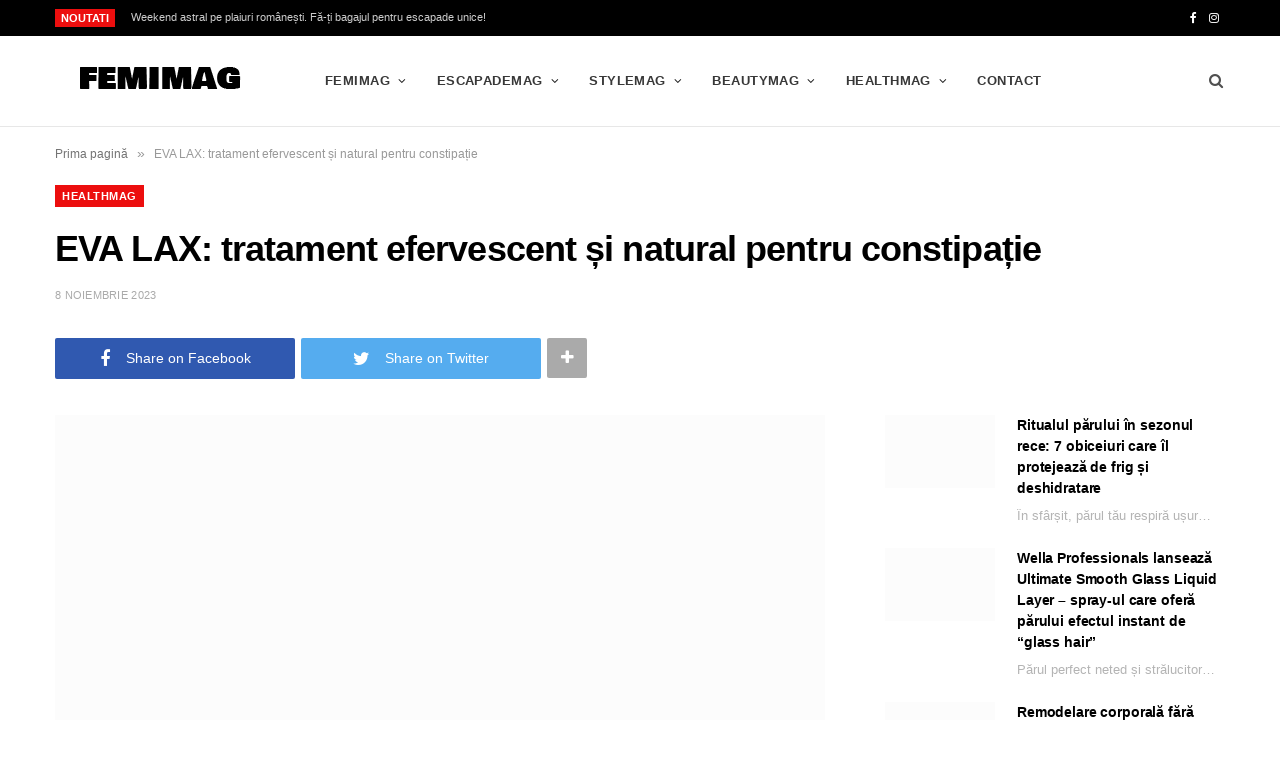

--- FILE ---
content_type: text/html; charset=UTF-8
request_url: https://femimag.ro/healthmag/eva-lax-tratament-efervescent-si-natural-pentru-constipatie/
body_size: 27450
content:
<!DOCTYPE html><html lang="ro-RO"><head><script data-no-optimize="1">var litespeed_docref=sessionStorage.getItem("litespeed_docref");litespeed_docref&&(Object.defineProperty(document,"referrer",{get:function(){return litespeed_docref}}),sessionStorage.removeItem("litespeed_docref"));</script> <meta charset="UTF-8" /><meta http-equiv="x-ua-compatible" content="ie=edge" /><meta name="viewport" content="width=device-width, initial-scale=1" /><link rel="pingback" href="https://femimag.ro/xmlrpc.php" /><link rel="profile" href="http://gmpg.org/xfn/11" /><meta name='robots' content='index, follow, max-image-preview:large, max-snippet:-1, max-video-preview:-1' /><style>img:is([sizes="auto" i], [sizes^="auto," i]) { contain-intrinsic-size: 3000px 1500px }</style><title>EVA LAX: tratament efervescent și natural pentru constipație</title><meta name="description" content="Constipația este o afecțiune comună, care provoacă disconfort și afectează calitatea vieții. De-a lungul timpului, o varietate de metode și tratamente au fost dezvoltate pentru a remedia această problemă, însă nu toate dintre acestea si-au atins scopul. Alege EVA LAX, tratamentul efervescent și natural pentru constipație." /><link rel="canonical" href="https://femimag.ro/healthmag/eva-lax-tratament-efervescent-si-natural-pentru-constipatie/" /><meta property="og:locale" content="ro_RO" /><meta property="og:type" content="article" /><meta property="og:title" content="EVA LAX: tratament efervescent și natural pentru constipație" /><meta property="og:description" content="Constipația este o afecțiune comună, care provoacă disconfort și afectează calitatea vieții. De-a lungul timpului, o varietate de metode și tratamente au fost dezvoltate pentru a remedia această problemă, însă nu toate dintre acestea si-au atins scopul. Alege EVA LAX, tratamentul efervescent și natural pentru constipație." /><meta property="og:url" content="https://femimag.ro/healthmag/eva-lax-tratament-efervescent-si-natural-pentru-constipatie/" /><meta property="og:site_name" content="Jurnal pentru femei" /><meta property="article:published_time" content="2023-11-08T13:27:53+00:00" /><meta property="og:image" content="https://femimag.ro/wp-content/uploads/2023/11/shutterstock_2136528429.jpg" /><meta property="og:image:width" content="1000" /><meta property="og:image:height" content="667" /><meta property="og:image:type" content="image/jpeg" /><meta name="author" content="FemiMag" /><meta name="twitter:card" content="summary_large_image" /><meta name="twitter:label1" content="Scris de" /><meta name="twitter:data1" content="FemiMag" /><meta name="twitter:label2" content="Timp estimat pentru citire" /><meta name="twitter:data2" content="2 minute" /> <script type="application/ld+json" class="yoast-schema-graph">{"@context":"https://schema.org","@graph":[{"@type":"WebPage","@id":"https://femimag.ro/healthmag/eva-lax-tratament-efervescent-si-natural-pentru-constipatie/","url":"https://femimag.ro/healthmag/eva-lax-tratament-efervescent-si-natural-pentru-constipatie/","name":"EVA LAX: tratament efervescent și natural pentru constipație","isPartOf":{"@id":"https://femimag.ro/#website"},"primaryImageOfPage":{"@id":"https://femimag.ro/healthmag/eva-lax-tratament-efervescent-si-natural-pentru-constipatie/#primaryimage"},"image":{"@id":"https://femimag.ro/healthmag/eva-lax-tratament-efervescent-si-natural-pentru-constipatie/#primaryimage"},"thumbnailUrl":"https://femimag.ro/wp-content/uploads/2023/11/shutterstock_2136528429.jpg","datePublished":"2023-11-08T13:27:53+00:00","author":{"@id":"https://femimag.ro/#/schema/person/71eb1fd065211a49edb3ba62b2d1756b"},"description":"Constipația este o afecțiune comună, care provoacă disconfort și afectează calitatea vieții. De-a lungul timpului, o varietate de metode și tratamente au fost dezvoltate pentru a remedia această problemă, însă nu toate dintre acestea si-au atins scopul. Alege EVA LAX, tratamentul efervescent și natural pentru constipație.","breadcrumb":{"@id":"https://femimag.ro/healthmag/eva-lax-tratament-efervescent-si-natural-pentru-constipatie/#breadcrumb"},"inLanguage":"ro-RO","potentialAction":[{"@type":"ReadAction","target":["https://femimag.ro/healthmag/eva-lax-tratament-efervescent-si-natural-pentru-constipatie/"]}]},{"@type":"ImageObject","inLanguage":"ro-RO","@id":"https://femimag.ro/healthmag/eva-lax-tratament-efervescent-si-natural-pentru-constipatie/#primaryimage","url":"https://femimag.ro/wp-content/uploads/2023/11/shutterstock_2136528429.jpg","contentUrl":"https://femimag.ro/wp-content/uploads/2023/11/shutterstock_2136528429.jpg","width":1000,"height":667,"caption":"EVA LAX: tratament efervescent și natural pentru constipație"},{"@type":"BreadcrumbList","@id":"https://femimag.ro/healthmag/eva-lax-tratament-efervescent-si-natural-pentru-constipatie/#breadcrumb","itemListElement":[{"@type":"ListItem","position":1,"name":"Prima pagină","item":"https://femimag.ro/"},{"@type":"ListItem","position":2,"name":"EVA LAX: tratament efervescent și natural pentru constipație"}]},{"@type":"WebSite","@id":"https://femimag.ro/#website","url":"https://femimag.ro/","name":"Jurnal pentru femei","description":"femimag.ro","potentialAction":[{"@type":"SearchAction","target":{"@type":"EntryPoint","urlTemplate":"https://femimag.ro/?s={search_term_string}"},"query-input":{"@type":"PropertyValueSpecification","valueRequired":true,"valueName":"search_term_string"}}],"inLanguage":"ro-RO"},{"@type":"Person","@id":"https://femimag.ro/#/schema/person/71eb1fd065211a49edb3ba62b2d1756b","name":"FemiMag","image":{"@type":"ImageObject","inLanguage":"ro-RO","@id":"https://femimag.ro/#/schema/person/image/","url":"https://secure.gravatar.com/avatar/686c3bbb5b79c788df75b538cd9c721c578faaa670affd198429ff23e79aae45?s=96&d=mm&r=g","contentUrl":"https://secure.gravatar.com/avatar/686c3bbb5b79c788df75b538cd9c721c578faaa670affd198429ff23e79aae45?s=96&d=mm&r=g","caption":"FemiMag"},"sameAs":["https://femimag.ro"]}]}</script> <link rel='dns-prefetch' href='//www.googletagmanager.com' /><link rel='dns-prefetch' href='//fonts.googleapis.com' /><link rel="alternate" type="application/rss+xml" title="Jurnal pentru femei &raquo; Flux" href="https://femimag.ro/feed/" /><link rel="alternate" type="application/rss+xml" title="Jurnal pentru femei &raquo; Flux comentarii" href="https://femimag.ro/comments/feed/" /><link rel="alternate" type="application/rss+xml" title="Flux comentarii Jurnal pentru femei &raquo; EVA LAX: tratament efervescent și natural pentru constipație" href="https://femimag.ro/healthmag/eva-lax-tratament-efervescent-si-natural-pentru-constipatie/feed/" /> <script type="litespeed/javascript">window._wpemojiSettings={"baseUrl":"https:\/\/s.w.org\/images\/core\/emoji\/16.0.1\/72x72\/","ext":".png","svgUrl":"https:\/\/s.w.org\/images\/core\/emoji\/16.0.1\/svg\/","svgExt":".svg","source":{"concatemoji":"https:\/\/femimag.ro\/wp-includes\/js\/wp-emoji-release.min.js?ver=6.8.3"}};
/*! This file is auto-generated */
!function(s,n){var o,i,e;function c(e){try{var t={supportTests:e,timestamp:(new Date).valueOf()};sessionStorage.setItem(o,JSON.stringify(t))}catch(e){}}function p(e,t,n){e.clearRect(0,0,e.canvas.width,e.canvas.height),e.fillText(t,0,0);var t=new Uint32Array(e.getImageData(0,0,e.canvas.width,e.canvas.height).data),a=(e.clearRect(0,0,e.canvas.width,e.canvas.height),e.fillText(n,0,0),new Uint32Array(e.getImageData(0,0,e.canvas.width,e.canvas.height).data));return t.every(function(e,t){return e===a[t]})}function u(e,t){e.clearRect(0,0,e.canvas.width,e.canvas.height),e.fillText(t,0,0);for(var n=e.getImageData(16,16,1,1),a=0;a<n.data.length;a++)if(0!==n.data[a])return!1;return!0}function f(e,t,n,a){switch(t){case"flag":return n(e,"\ud83c\udff3\ufe0f\u200d\u26a7\ufe0f","\ud83c\udff3\ufe0f\u200b\u26a7\ufe0f")?!1:!n(e,"\ud83c\udde8\ud83c\uddf6","\ud83c\udde8\u200b\ud83c\uddf6")&&!n(e,"\ud83c\udff4\udb40\udc67\udb40\udc62\udb40\udc65\udb40\udc6e\udb40\udc67\udb40\udc7f","\ud83c\udff4\u200b\udb40\udc67\u200b\udb40\udc62\u200b\udb40\udc65\u200b\udb40\udc6e\u200b\udb40\udc67\u200b\udb40\udc7f");case"emoji":return!a(e,"\ud83e\udedf")}return!1}function g(e,t,n,a){var r="undefined"!=typeof WorkerGlobalScope&&self instanceof WorkerGlobalScope?new OffscreenCanvas(300,150):s.createElement("canvas"),o=r.getContext("2d",{willReadFrequently:!0}),i=(o.textBaseline="top",o.font="600 32px Arial",{});return e.forEach(function(e){i[e]=t(o,e,n,a)}),i}function t(e){var t=s.createElement("script");t.src=e,t.defer=!0,s.head.appendChild(t)}"undefined"!=typeof Promise&&(o="wpEmojiSettingsSupports",i=["flag","emoji"],n.supports={everything:!0,everythingExceptFlag:!0},e=new Promise(function(e){s.addEventListener("DOMContentLiteSpeedLoaded",e,{once:!0})}),new Promise(function(t){var n=function(){try{var e=JSON.parse(sessionStorage.getItem(o));if("object"==typeof e&&"number"==typeof e.timestamp&&(new Date).valueOf()<e.timestamp+604800&&"object"==typeof e.supportTests)return e.supportTests}catch(e){}return null}();if(!n){if("undefined"!=typeof Worker&&"undefined"!=typeof OffscreenCanvas&&"undefined"!=typeof URL&&URL.createObjectURL&&"undefined"!=typeof Blob)try{var e="postMessage("+g.toString()+"("+[JSON.stringify(i),f.toString(),p.toString(),u.toString()].join(",")+"));",a=new Blob([e],{type:"text/javascript"}),r=new Worker(URL.createObjectURL(a),{name:"wpTestEmojiSupports"});return void(r.onmessage=function(e){c(n=e.data),r.terminate(),t(n)})}catch(e){}c(n=g(i,f,p,u))}t(n)}).then(function(e){for(var t in e)n.supports[t]=e[t],n.supports.everything=n.supports.everything&&n.supports[t],"flag"!==t&&(n.supports.everythingExceptFlag=n.supports.everythingExceptFlag&&n.supports[t]);n.supports.everythingExceptFlag=n.supports.everythingExceptFlag&&!n.supports.flag,n.DOMReady=!1,n.readyCallback=function(){n.DOMReady=!0}}).then(function(){return e}).then(function(){var e;n.supports.everything||(n.readyCallback(),(e=n.source||{}).concatemoji?t(e.concatemoji):e.wpemoji&&e.twemoji&&(t(e.twemoji),t(e.wpemoji)))}))}((window,document),window._wpemojiSettings)</script> <link data-optimized="2" rel="stylesheet" href="https://femimag.ro/wp-content/litespeed/css/4c2c3833a35655f7cf3ea3a7de7f805c.css?ver=7f854" /><style id='wp-emoji-styles-inline-css' type='text/css'>img.wp-smiley, img.emoji {
		display: inline !important;
		border: none !important;
		box-shadow: none !important;
		height: 1em !important;
		width: 1em !important;
		margin: 0 0.07em !important;
		vertical-align: -0.1em !important;
		background: none !important;
		padding: 0 !important;
	}</style><style id='classic-theme-styles-inline-css' type='text/css'>/*! This file is auto-generated */
.wp-block-button__link{color:#fff;background-color:#32373c;border-radius:9999px;box-shadow:none;text-decoration:none;padding:calc(.667em + 2px) calc(1.333em + 2px);font-size:1.125em}.wp-block-file__button{background:#32373c;color:#fff;text-decoration:none}</style><style id='global-styles-inline-css' type='text/css'>:root{--wp--preset--aspect-ratio--square: 1;--wp--preset--aspect-ratio--4-3: 4/3;--wp--preset--aspect-ratio--3-4: 3/4;--wp--preset--aspect-ratio--3-2: 3/2;--wp--preset--aspect-ratio--2-3: 2/3;--wp--preset--aspect-ratio--16-9: 16/9;--wp--preset--aspect-ratio--9-16: 9/16;--wp--preset--color--black: #000000;--wp--preset--color--cyan-bluish-gray: #abb8c3;--wp--preset--color--white: #ffffff;--wp--preset--color--pale-pink: #f78da7;--wp--preset--color--vivid-red: #cf2e2e;--wp--preset--color--luminous-vivid-orange: #ff6900;--wp--preset--color--luminous-vivid-amber: #fcb900;--wp--preset--color--light-green-cyan: #7bdcb5;--wp--preset--color--vivid-green-cyan: #00d084;--wp--preset--color--pale-cyan-blue: #8ed1fc;--wp--preset--color--vivid-cyan-blue: #0693e3;--wp--preset--color--vivid-purple: #9b51e0;--wp--preset--gradient--vivid-cyan-blue-to-vivid-purple: linear-gradient(135deg,rgba(6,147,227,1) 0%,rgb(155,81,224) 100%);--wp--preset--gradient--light-green-cyan-to-vivid-green-cyan: linear-gradient(135deg,rgb(122,220,180) 0%,rgb(0,208,130) 100%);--wp--preset--gradient--luminous-vivid-amber-to-luminous-vivid-orange: linear-gradient(135deg,rgba(252,185,0,1) 0%,rgba(255,105,0,1) 100%);--wp--preset--gradient--luminous-vivid-orange-to-vivid-red: linear-gradient(135deg,rgba(255,105,0,1) 0%,rgb(207,46,46) 100%);--wp--preset--gradient--very-light-gray-to-cyan-bluish-gray: linear-gradient(135deg,rgb(238,238,238) 0%,rgb(169,184,195) 100%);--wp--preset--gradient--cool-to-warm-spectrum: linear-gradient(135deg,rgb(74,234,220) 0%,rgb(151,120,209) 20%,rgb(207,42,186) 40%,rgb(238,44,130) 60%,rgb(251,105,98) 80%,rgb(254,248,76) 100%);--wp--preset--gradient--blush-light-purple: linear-gradient(135deg,rgb(255,206,236) 0%,rgb(152,150,240) 100%);--wp--preset--gradient--blush-bordeaux: linear-gradient(135deg,rgb(254,205,165) 0%,rgb(254,45,45) 50%,rgb(107,0,62) 100%);--wp--preset--gradient--luminous-dusk: linear-gradient(135deg,rgb(255,203,112) 0%,rgb(199,81,192) 50%,rgb(65,88,208) 100%);--wp--preset--gradient--pale-ocean: linear-gradient(135deg,rgb(255,245,203) 0%,rgb(182,227,212) 50%,rgb(51,167,181) 100%);--wp--preset--gradient--electric-grass: linear-gradient(135deg,rgb(202,248,128) 0%,rgb(113,206,126) 100%);--wp--preset--gradient--midnight: linear-gradient(135deg,rgb(2,3,129) 0%,rgb(40,116,252) 100%);--wp--preset--font-size--small: 13px;--wp--preset--font-size--medium: 20px;--wp--preset--font-size--large: 36px;--wp--preset--font-size--x-large: 42px;--wp--preset--spacing--20: 0.44rem;--wp--preset--spacing--30: 0.67rem;--wp--preset--spacing--40: 1rem;--wp--preset--spacing--50: 1.5rem;--wp--preset--spacing--60: 2.25rem;--wp--preset--spacing--70: 3.38rem;--wp--preset--spacing--80: 5.06rem;--wp--preset--shadow--natural: 6px 6px 9px rgba(0, 0, 0, 0.2);--wp--preset--shadow--deep: 12px 12px 50px rgba(0, 0, 0, 0.4);--wp--preset--shadow--sharp: 6px 6px 0px rgba(0, 0, 0, 0.2);--wp--preset--shadow--outlined: 6px 6px 0px -3px rgba(255, 255, 255, 1), 6px 6px rgba(0, 0, 0, 1);--wp--preset--shadow--crisp: 6px 6px 0px rgba(0, 0, 0, 1);}:where(.is-layout-flex){gap: 0.5em;}:where(.is-layout-grid){gap: 0.5em;}body .is-layout-flex{display: flex;}.is-layout-flex{flex-wrap: wrap;align-items: center;}.is-layout-flex > :is(*, div){margin: 0;}body .is-layout-grid{display: grid;}.is-layout-grid > :is(*, div){margin: 0;}:where(.wp-block-columns.is-layout-flex){gap: 2em;}:where(.wp-block-columns.is-layout-grid){gap: 2em;}:where(.wp-block-post-template.is-layout-flex){gap: 1.25em;}:where(.wp-block-post-template.is-layout-grid){gap: 1.25em;}.has-black-color{color: var(--wp--preset--color--black) !important;}.has-cyan-bluish-gray-color{color: var(--wp--preset--color--cyan-bluish-gray) !important;}.has-white-color{color: var(--wp--preset--color--white) !important;}.has-pale-pink-color{color: var(--wp--preset--color--pale-pink) !important;}.has-vivid-red-color{color: var(--wp--preset--color--vivid-red) !important;}.has-luminous-vivid-orange-color{color: var(--wp--preset--color--luminous-vivid-orange) !important;}.has-luminous-vivid-amber-color{color: var(--wp--preset--color--luminous-vivid-amber) !important;}.has-light-green-cyan-color{color: var(--wp--preset--color--light-green-cyan) !important;}.has-vivid-green-cyan-color{color: var(--wp--preset--color--vivid-green-cyan) !important;}.has-pale-cyan-blue-color{color: var(--wp--preset--color--pale-cyan-blue) !important;}.has-vivid-cyan-blue-color{color: var(--wp--preset--color--vivid-cyan-blue) !important;}.has-vivid-purple-color{color: var(--wp--preset--color--vivid-purple) !important;}.has-black-background-color{background-color: var(--wp--preset--color--black) !important;}.has-cyan-bluish-gray-background-color{background-color: var(--wp--preset--color--cyan-bluish-gray) !important;}.has-white-background-color{background-color: var(--wp--preset--color--white) !important;}.has-pale-pink-background-color{background-color: var(--wp--preset--color--pale-pink) !important;}.has-vivid-red-background-color{background-color: var(--wp--preset--color--vivid-red) !important;}.has-luminous-vivid-orange-background-color{background-color: var(--wp--preset--color--luminous-vivid-orange) !important;}.has-luminous-vivid-amber-background-color{background-color: var(--wp--preset--color--luminous-vivid-amber) !important;}.has-light-green-cyan-background-color{background-color: var(--wp--preset--color--light-green-cyan) !important;}.has-vivid-green-cyan-background-color{background-color: var(--wp--preset--color--vivid-green-cyan) !important;}.has-pale-cyan-blue-background-color{background-color: var(--wp--preset--color--pale-cyan-blue) !important;}.has-vivid-cyan-blue-background-color{background-color: var(--wp--preset--color--vivid-cyan-blue) !important;}.has-vivid-purple-background-color{background-color: var(--wp--preset--color--vivid-purple) !important;}.has-black-border-color{border-color: var(--wp--preset--color--black) !important;}.has-cyan-bluish-gray-border-color{border-color: var(--wp--preset--color--cyan-bluish-gray) !important;}.has-white-border-color{border-color: var(--wp--preset--color--white) !important;}.has-pale-pink-border-color{border-color: var(--wp--preset--color--pale-pink) !important;}.has-vivid-red-border-color{border-color: var(--wp--preset--color--vivid-red) !important;}.has-luminous-vivid-orange-border-color{border-color: var(--wp--preset--color--luminous-vivid-orange) !important;}.has-luminous-vivid-amber-border-color{border-color: var(--wp--preset--color--luminous-vivid-amber) !important;}.has-light-green-cyan-border-color{border-color: var(--wp--preset--color--light-green-cyan) !important;}.has-vivid-green-cyan-border-color{border-color: var(--wp--preset--color--vivid-green-cyan) !important;}.has-pale-cyan-blue-border-color{border-color: var(--wp--preset--color--pale-cyan-blue) !important;}.has-vivid-cyan-blue-border-color{border-color: var(--wp--preset--color--vivid-cyan-blue) !important;}.has-vivid-purple-border-color{border-color: var(--wp--preset--color--vivid-purple) !important;}.has-vivid-cyan-blue-to-vivid-purple-gradient-background{background: var(--wp--preset--gradient--vivid-cyan-blue-to-vivid-purple) !important;}.has-light-green-cyan-to-vivid-green-cyan-gradient-background{background: var(--wp--preset--gradient--light-green-cyan-to-vivid-green-cyan) !important;}.has-luminous-vivid-amber-to-luminous-vivid-orange-gradient-background{background: var(--wp--preset--gradient--luminous-vivid-amber-to-luminous-vivid-orange) !important;}.has-luminous-vivid-orange-to-vivid-red-gradient-background{background: var(--wp--preset--gradient--luminous-vivid-orange-to-vivid-red) !important;}.has-very-light-gray-to-cyan-bluish-gray-gradient-background{background: var(--wp--preset--gradient--very-light-gray-to-cyan-bluish-gray) !important;}.has-cool-to-warm-spectrum-gradient-background{background: var(--wp--preset--gradient--cool-to-warm-spectrum) !important;}.has-blush-light-purple-gradient-background{background: var(--wp--preset--gradient--blush-light-purple) !important;}.has-blush-bordeaux-gradient-background{background: var(--wp--preset--gradient--blush-bordeaux) !important;}.has-luminous-dusk-gradient-background{background: var(--wp--preset--gradient--luminous-dusk) !important;}.has-pale-ocean-gradient-background{background: var(--wp--preset--gradient--pale-ocean) !important;}.has-electric-grass-gradient-background{background: var(--wp--preset--gradient--electric-grass) !important;}.has-midnight-gradient-background{background: var(--wp--preset--gradient--midnight) !important;}.has-small-font-size{font-size: var(--wp--preset--font-size--small) !important;}.has-medium-font-size{font-size: var(--wp--preset--font-size--medium) !important;}.has-large-font-size{font-size: var(--wp--preset--font-size--large) !important;}.has-x-large-font-size{font-size: var(--wp--preset--font-size--x-large) !important;}
:where(.wp-block-post-template.is-layout-flex){gap: 1.25em;}:where(.wp-block-post-template.is-layout-grid){gap: 1.25em;}
:where(.wp-block-columns.is-layout-flex){gap: 2em;}:where(.wp-block-columns.is-layout-grid){gap: 2em;}
:root :where(.wp-block-pullquote){font-size: 1.5em;line-height: 1.6;}</style><style id='cheerup-skin-inline-css' type='text/css'>.main-footer .bg-wrap:before { opacity: 1; }
.main-footer .lower-footer:not(._) { background: none; }</style> <script type="litespeed/javascript" data-src="https://femimag.ro/wp-includes/js/jquery/jquery.min.js?ver=3.7.1" id="jquery-core-js"></script> <script id="egcf-scripts-js-extra" type="litespeed/javascript">var EGCF_Plugin={"ajax_url":"https:\/\/femimag.ro\/wp-admin\/admin-ajax.php"}</script> 
 <script type="litespeed/javascript" data-src="https://www.googletagmanager.com/gtag/js?id=GT-NSK6FNH" id="google_gtagjs-js"></script> <script id="google_gtagjs-js-after" type="litespeed/javascript">window.dataLayer=window.dataLayer||[];function gtag(){dataLayer.push(arguments)}
gtag("set","linker",{"domains":["femimag.ro"]});gtag("js",new Date());gtag("set","developer_id.dZTNiMT",!0);gtag("config","GT-NSK6FNH")</script> <link rel="https://api.w.org/" href="https://femimag.ro/wp-json/" /><link rel="alternate" title="JSON" type="application/json" href="https://femimag.ro/wp-json/wp/v2/posts/6453" /><link rel="EditURI" type="application/rsd+xml" title="RSD" href="https://femimag.ro/xmlrpc.php?rsd" /><meta name="generator" content="WordPress 6.8.3" /><link rel='shortlink' href='https://femimag.ro/?p=6453' /><link rel="alternate" title="oEmbed (JSON)" type="application/json+oembed" href="https://femimag.ro/wp-json/oembed/1.0/embed?url=https%3A%2F%2Ffemimag.ro%2Fhealthmag%2Feva-lax-tratament-efervescent-si-natural-pentru-constipatie%2F" /><link rel="alternate" title="oEmbed (XML)" type="text/xml+oembed" href="https://femimag.ro/wp-json/oembed/1.0/embed?url=https%3A%2F%2Ffemimag.ro%2Fhealthmag%2Feva-lax-tratament-efervescent-si-natural-pentru-constipatie%2F&#038;format=xml" /> <script type="litespeed/javascript">document.head.innerHTML+='<style id="egcf-disable-submit">input[type=submit], button[type=submit] { pointer-events: none; } form { cursor: progress !important; }</style>'</script><meta name="generator" content="Site Kit by Google 1.165.0" /><script type="litespeed/javascript">var Sphere_Plugin={"ajaxurl":"https:\/\/femimag.ro\/wp-admin\/admin-ajax.php"}</script><style type="text/css">.recentcomments a{display:inline !important;padding:0 !important;margin:0 !important;}</style><style type="text/css" id="wp-custom-css">.woocommerce div.product .product-cat a:nth-child(n+2) { display: none; }</style><noscript><style>.wpb_animate_when_almost_visible { opacity: 1; }</style></noscript></head><body class="wp-singular post-template-default single single-post postid-6453 single-format-standard wp-theme-cheerup right-sidebar lazy-normal layout-magazine skin-magazine has-lb has-lb-s wpb-js-composer js-comp-ver-6.5.0 vc_responsive"><div class="main-wrap"><header id="main-head" class="main-head head-nav-below compact has-search-modal"><div class="top-bar dark top-bar-b cf"><div class="top-bar-content ts-contain" data-sticky-bar="1"><div class="wrap cf">
<span class="mobile-nav"><i class="tsi tsi-bars"></i></span><div class="posts-ticker">
<span class="heading">Noutati</span><ul><li><a href="https://femimag.ro/femimag/weekend-astral-pe-plaiuri-romanesti-fa-ti-bagajul-pentru-escapade-unice/" title="Weekend astral pe plaiuri românești. Fă-ți bagajul pentru escapade unice!">Weekend astral pe plaiuri românești. Fă-ți bagajul pentru escapade unice!</a></li><li><a href="https://femimag.ro/beautymag/ritualul-parului-in-sezonul-rece-7-obiceiuri-care-il-protejeaza-de-frig-si-deshidratare/" title="Ritualul părului în sezonul rece: 7 obiceiuri care îl protejează de frig și deshidratare">Ritualul părului în sezonul rece: 7 obiceiuri care îl protejează de frig și deshidratare</a></li><li><a href="https://femimag.ro/beautymag/wella-professionals-lanseaza-ultimate-smooth-glass-liquid-layer-spray-ul-care-ofera-parului-efectul-instant-de-glass-hair/" title="Wella Professionals lansează Ultimate Smooth Glass Liquid Layer – spray-ul care oferă părului efectul instant de “glass hair”">Wella Professionals lansează Ultimate Smooth Glass Liquid Layer – spray-ul care oferă părului efectul instant de “glass hair”</a></li><li><a href="https://femimag.ro/femimag/remodelare-corporala-fara-bisturiu-secretul-pielii-ferme-se-numeste-lumina-rosie/" title="Remodelare corporală fără bisturiu: secretul pielii ferme se numește lumină roșie">Remodelare corporală fără bisturiu: secretul pielii ferme se numește lumină roșie</a></li><li><a href="https://femimag.ro/beautymag/sesderma-exoses-regenerare-fara-limite/" title="Sesderma Exoses — regenerare fără limite.">Sesderma Exoses — regenerare fără limite.</a></li><li><a href="https://femimag.ro/femimag/cum-stimulezi-cresterea-unghiilor-10-sfaturi-esentiale/" title="Cum stimulezi creșterea unghiilor: 10 sfaturi esențiale">Cum stimulezi creșterea unghiilor: 10 sfaturi esențiale</a></li><li><a href="https://femimag.ro/femimag/pentru-ea-pentru-el-pentru-noi-cadouri-de-la-notino/" title="Pentru Ea. Pentru El. Pentru Noi. Cadouri de la Notino">Pentru Ea. Pentru El. Pentru Noi. Cadouri de la Notino</a></li><li><a href="https://femimag.ro/escapademag/jos-ridurile-sus-starea-de-bine-descopera-puterea-vindecatoare-a-namolului-de-sovata/" title="Jos ridurile, sus starea de bine! Descoperă puterea vindecătoare a nămolului de Sovata">Jos ridurile, sus starea de bine! Descoperă puterea vindecătoare a nămolului de Sovata</a></li><li><a href="https://femimag.ro/healthmag/toamna-sezonul-rasfatului-5-ritualuri-de-beauty-care-iti-pregatesc-corpul-pentru-iarna/" title="Toamna, sezonul răsfățului: 5 ritualuri de beauty care îți pregătesc corpul pentru iarnă">Toamna, sezonul răsfățului: 5 ritualuri de beauty care îți pregătesc corpul pentru iarnă</a></li></ul></div><div class="actions"><div class="search-action cf">
<a href="#" title="Search" class="search-link search-submit"><i class="tsi tsi-search"></i></a></div></div><ul class="social-icons cf"><li><a href="#" class="tsi tsi-facebook" target="_blank"><span class="visuallyhidden">Facebook</span></a></li><li><a href="#" class="tsi tsi-instagram" target="_blank"><span class="visuallyhidden">Instagram</span></a></li></ul></div></div></div><div class="inner inner-head ts-contain" data-sticky-bar="1"><div class="wrap cf"><div class="title">
<a href="https://femimag.ro/" title="Jurnal pentru femei" rel="home">
<img data-lazyloaded="1" src="[data-uri]" width="205" height="40" data-src="https://femimag.ro/wp-content/uploads/2021/05/2x1.png" class="logo-image" alt="Jurnal pentru femei" />
</a></div><div class="navigation-wrap inline"><nav class="navigation inline light" data-sticky-bar="1"><div class="menu-main-menu-container"><ul id="menu-main-menu" class="menu"><li id="menu-item-3908" class="menu-item menu-item-type-taxonomy menu-item-object-category menu-cat-1 menu-item-has-children item-mega-menu menu-item-3908"><a href="https://femimag.ro/category/femimag/">FemiMAG</a><div class="sub-menu mega-menu wrap"><section class="column recent-posts"><div class="ts-row posts cf" data-id="1"><div class="column one-fifth post"><a href="https://femimag.ro/femimag/remodelare-corporala-fara-bisturiu-secretul-pielii-ferme-se-numeste-lumina-rosie/" class="image-link media-ratio ratio-3-2"><span data-bgsrc="https://femimag.ro/wp-content/uploads/2025/11/M-FAQ-411-body_Lifestyle-Model-11-1-1-768x710.jpg" class="img bg-cover wp-post-image attachment-cheerup-768 size-cheerup-768 lazyload" role="img" data-bgset="https://femimag.ro/wp-content/uploads/2025/11/M-FAQ-411-body_Lifestyle-Model-11-1-1-768x710.jpg 768w, https://femimag.ro/wp-content/uploads/2025/11/M-FAQ-411-body_Lifestyle-Model-11-1-1-300x277.jpg 300w, https://femimag.ro/wp-content/uploads/2025/11/M-FAQ-411-body_Lifestyle-Model-11-1-1-1024x947.jpg 1024w, https://femimag.ro/wp-content/uploads/2025/11/M-FAQ-411-body_Lifestyle-Model-11-1-1-1536x1420.jpg 1536w, https://femimag.ro/wp-content/uploads/2025/11/M-FAQ-411-body_Lifestyle-Model-11-1-1-2048x1893.jpg 2048w, https://femimag.ro/wp-content/uploads/2025/11/M-FAQ-411-body_Lifestyle-Model-11-1-1-450x416.jpg 450w, https://femimag.ro/wp-content/uploads/2025/11/M-FAQ-411-body_Lifestyle-Model-11-1-1-1170x1082.jpg 1170w" data-sizes="(max-width: 270px) 100vw, 270px" aria-label="Remodelare corporală fără bisturiu: secretul pielii ferme se numește lumină roșie"></span></a>
<a href="https://femimag.ro/femimag/remodelare-corporala-fara-bisturiu-secretul-pielii-ferme-se-numeste-lumina-rosie/" class="post-title">Remodelare corporală fără bisturiu: secretul pielii ferme se numește lumină roșie</a><div class="post-meta post-meta-c has-below"><div class="below meta-below"><a href="https://femimag.ro/femimag/remodelare-corporala-fara-bisturiu-secretul-pielii-ferme-se-numeste-lumina-rosie/" class="meta-item date-link">
<time class="post-date" datetime="2025-11-11T12:48:09+02:00">11 noiembrie 2025</time>
</a></div></div></div><div class="column one-fifth post"><a href="https://femimag.ro/femimag/cum-stimulezi-cresterea-unghiilor-10-sfaturi-esentiale/" class="image-link media-ratio ratio-3-2"><span data-bgsrc="https://femimag.ro/wp-content/uploads/2025/11/574565459_18545115106038273_5411912308480032684_n-768x1024.jpg" class="img bg-cover wp-post-image attachment-cheerup-768 size-cheerup-768 lazyload" role="img" data-bgset="https://femimag.ro/wp-content/uploads/2025/11/574565459_18545115106038273_5411912308480032684_n-768x1024.jpg 768w, https://femimag.ro/wp-content/uploads/2025/11/574565459_18545115106038273_5411912308480032684_n-225x300.jpg 225w, https://femimag.ro/wp-content/uploads/2025/11/574565459_18545115106038273_5411912308480032684_n-1152x1536.jpg 1152w, https://femimag.ro/wp-content/uploads/2025/11/574565459_18545115106038273_5411912308480032684_n-175x233.jpg 175w, https://femimag.ro/wp-content/uploads/2025/11/574565459_18545115106038273_5411912308480032684_n-450x600.jpg 450w, https://femimag.ro/wp-content/uploads/2025/11/574565459_18545115106038273_5411912308480032684_n-1170x1560.jpg 1170w, https://femimag.ro/wp-content/uploads/2025/11/574565459_18545115106038273_5411912308480032684_n.jpg 1365w" data-sizes="(max-width: 270px) 100vw, 270px" aria-label="Cum stimulezi creșterea unghiilor: 10 sfaturi esențiale"></span></a>
<a href="https://femimag.ro/femimag/cum-stimulezi-cresterea-unghiilor-10-sfaturi-esentiale/" class="post-title">Cum stimulezi creșterea unghiilor: 10 sfaturi esențiale</a><div class="post-meta post-meta-c has-below"><div class="below meta-below"><a href="https://femimag.ro/femimag/cum-stimulezi-cresterea-unghiilor-10-sfaturi-esentiale/" class="meta-item date-link">
<time class="post-date" datetime="2025-11-06T14:29:32+02:00">6 noiembrie 2025</time>
</a></div></div></div><div class="column one-fifth post"><a href="https://femimag.ro/femimag/pentru-ea-pentru-el-pentru-noi-cadouri-de-la-notino/" class="image-link media-ratio ratio-3-2"><span data-bgsrc="https://femimag.ro/wp-content/uploads/2025/11/M-701666410171_02-o-768x620.jpg" class="img bg-cover wp-post-image attachment-cheerup-768 size-cheerup-768 lazyload" role="img" data-bgset="https://femimag.ro/wp-content/uploads/2025/11/M-701666410171_02-o-768x620.jpg 768w, https://femimag.ro/wp-content/uploads/2025/11/M-701666410171_02-o-300x242.jpg 300w, https://femimag.ro/wp-content/uploads/2025/11/M-701666410171_02-o-1024x827.jpg 1024w, https://femimag.ro/wp-content/uploads/2025/11/M-701666410171_02-o-1536x1241.jpg 1536w, https://femimag.ro/wp-content/uploads/2025/11/M-701666410171_02-o-450x363.jpg 450w, https://femimag.ro/wp-content/uploads/2025/11/M-701666410171_02-o-1170x945.jpg 1170w, https://femimag.ro/wp-content/uploads/2025/11/M-701666410171_02-o.jpg 1638w" data-sizes="(max-width: 270px) 100vw, 270px" aria-label="Pentru Ea. Pentru El. Pentru Noi. Cu dragoste, de la Notino"></span></a>
<a href="https://femimag.ro/femimag/pentru-ea-pentru-el-pentru-noi-cadouri-de-la-notino/" class="post-title">Pentru Ea. Pentru El. Pentru Noi. Cadouri de la Notino</a><div class="post-meta post-meta-c has-below"><div class="below meta-below"><a href="https://femimag.ro/femimag/pentru-ea-pentru-el-pentru-noi-cadouri-de-la-notino/" class="meta-item date-link">
<time class="post-date" datetime="2025-11-06T14:10:02+02:00">6 noiembrie 2025</time>
</a></div></div></div><div class="column one-fifth post"><a href="https://femimag.ro/femimag/ghidul-esential-foreo-de-black-friday-inspiratie-pentru-cadoul-perfect/" class="image-link media-ratio ratio-3-2"><span data-bgsrc="https://femimag.ro/wp-content/uploads/2025/11/KV_desktop_fallback-1-768x397.jpg" class="img bg-cover wp-post-image attachment-cheerup-768 size-cheerup-768 lazyload" role="img" data-bgset="https://femimag.ro/wp-content/uploads/2025/11/KV_desktop_fallback-1-768x397.jpg 768w, https://femimag.ro/wp-content/uploads/2025/11/KV_desktop_fallback-1-1024x529.jpg 1024w, https://femimag.ro/wp-content/uploads/2025/11/KV_desktop_fallback-1-1536x794.jpg 1536w, https://femimag.ro/wp-content/uploads/2025/11/KV_desktop_fallback-1-450x233.jpg 450w, https://femimag.ro/wp-content/uploads/2025/11/KV_desktop_fallback-1-1170x605.jpg 1170w, https://femimag.ro/wp-content/uploads/2025/11/KV_desktop_fallback-1.jpg 1920w" data-sizes="(max-width: 270px) 100vw, 270px" aria-label="Ghidul esențial FOREO de Black Friday – inspirație pentru cadoul perfect"></span></a>
<a href="https://femimag.ro/femimag/ghidul-esential-foreo-de-black-friday-inspiratie-pentru-cadoul-perfect/" class="post-title">Ghidul esențial FOREO de Black Friday – inspirație pentru cadoul perfect</a><div class="post-meta post-meta-c has-below"><div class="below meta-below"><a href="https://femimag.ro/femimag/ghidul-esential-foreo-de-black-friday-inspiratie-pentru-cadoul-perfect/" class="meta-item date-link">
<time class="post-date" datetime="2025-11-04T15:25:39+02:00">4 noiembrie 2025</time>
</a></div></div></div><div class="column one-fifth post"><a href="https://femimag.ro/femimag/black-friday-stars-2025-acid-hialuronic-colagen-si-retinol-ingredientele-minune-care-fac-diferenta-in-beauty/" class="image-link media-ratio ratio-3-2"><span data-bgsrc="https://femimag.ro/wp-content/uploads/2025/10/M810912037472_08-768x768.jpg" class="img bg-cover wp-post-image attachment-cheerup-768 size-cheerup-768 lazyload" role="img" data-bgset="https://femimag.ro/wp-content/uploads/2025/10/M810912037472_08-768x768.jpg 768w, https://femimag.ro/wp-content/uploads/2025/10/M810912037472_08-300x300.jpg 300w, https://femimag.ro/wp-content/uploads/2025/10/M810912037472_08-1024x1024.jpg 1024w, https://femimag.ro/wp-content/uploads/2025/10/M810912037472_08-450x450.jpg 450w, https://femimag.ro/wp-content/uploads/2025/10/M810912037472_08-1170x1170.jpg 1170w, https://femimag.ro/wp-content/uploads/2025/10/M810912037472_08.jpg 1433w" data-sizes="(max-width: 270px) 100vw, 270px" aria-label="Black Friday Stars 2025: acid hialuronic, colagen și retinol – ingredientele-minune care fac diferența în beauty"></span></a>
<a href="https://femimag.ro/femimag/black-friday-stars-2025-acid-hialuronic-colagen-si-retinol-ingredientele-minune-care-fac-diferenta-in-beauty/" class="post-title">Black Friday Stars 2025: acid hialuronic, colagen și retinol – ingredientele-minune care fac diferența în beauty</a><div class="post-meta post-meta-c has-below"><div class="below meta-below"><a href="https://femimag.ro/femimag/black-friday-stars-2025-acid-hialuronic-colagen-si-retinol-ingredientele-minune-care-fac-diferenta-in-beauty/" class="meta-item date-link">
<time class="post-date" datetime="2025-10-21T12:06:53+03:00">21 octombrie 2025</time>
</a></div></div></div><div class="column one-fifth post"><a href="https://femimag.ro/femimag/skincare-pentru-femeile-active-cum-iti-mentii-pielea-curata-si-luminoasa-atunci-cand-faci-sport/" class="image-link media-ratio ratio-3-2"><span data-bgsrc="https://femimag.ro/wp-content/uploads/2025/10/FOREO_LUNA4_Lifestyle_03-768x576.jpg" class="img bg-cover wp-post-image attachment-cheerup-768 size-cheerup-768 lazyload" role="img" data-bgset="https://femimag.ro/wp-content/uploads/2025/10/FOREO_LUNA4_Lifestyle_03-768x576.jpg 768w, https://femimag.ro/wp-content/uploads/2025/10/FOREO_LUNA4_Lifestyle_03-300x225.jpg 300w, https://femimag.ro/wp-content/uploads/2025/10/FOREO_LUNA4_Lifestyle_03-1024x768.jpg 1024w, https://femimag.ro/wp-content/uploads/2025/10/FOREO_LUNA4_Lifestyle_03-1536x1152.jpg 1536w, https://femimag.ro/wp-content/uploads/2025/10/FOREO_LUNA4_Lifestyle_03-2048x1536.jpg 2048w, https://femimag.ro/wp-content/uploads/2025/10/FOREO_LUNA4_Lifestyle_03-450x337.jpg 450w, https://femimag.ro/wp-content/uploads/2025/10/FOREO_LUNA4_Lifestyle_03-1170x877.jpg 1170w" data-sizes="(max-width: 270px) 100vw, 270px" aria-label="Skincare pentru femeile active: cum îți menții pielea curată și luminoasă atunci când faci sport"></span></a>
<a href="https://femimag.ro/femimag/skincare-pentru-femeile-active-cum-iti-mentii-pielea-curata-si-luminoasa-atunci-cand-faci-sport/" class="post-title">Skincare pentru femeile active: cum îți menții pielea curată și luminoasă atunci când faci sport</a><div class="post-meta post-meta-c has-below"><div class="below meta-below"><a href="https://femimag.ro/femimag/skincare-pentru-femeile-active-cum-iti-mentii-pielea-curata-si-luminoasa-atunci-cand-faci-sport/" class="meta-item date-link">
<time class="post-date" datetime="2025-10-16T14:49:33+03:00">16 octombrie 2025</time>
</a></div></div></div><div class="column one-fifth post"><a href="https://femimag.ro/femimag/nu-mai-poti-oboseala-care-nu-trece-iti-poate-afecta-fertilitatea/" class="image-link media-ratio ratio-3-2"><span data-bgsrc="https://femimag.ro/wp-content/uploads/2025/10/shutterstock_748496002-1-768x512.jpg" class="img bg-cover wp-post-image attachment-cheerup-768 size-cheerup-768 lazyload" role="img" data-bgset="https://femimag.ro/wp-content/uploads/2025/10/shutterstock_748496002-1-768x512.jpg 768w, https://femimag.ro/wp-content/uploads/2025/10/shutterstock_748496002-1-300x200.jpg 300w, https://femimag.ro/wp-content/uploads/2025/10/shutterstock_748496002-1-175x117.jpg 175w, https://femimag.ro/wp-content/uploads/2025/10/shutterstock_748496002-1-450x300.jpg 450w, https://femimag.ro/wp-content/uploads/2025/10/shutterstock_748496002-1-270x180.jpg 270w, https://femimag.ro/wp-content/uploads/2025/10/shutterstock_748496002-1.jpg 1000w" data-sizes="(max-width: 270px) 100vw, 270px" aria-label="Nu mai poți? Oboseala care nu trece îți poate afecta fertilitatea"></span></a>
<a href="https://femimag.ro/femimag/nu-mai-poti-oboseala-care-nu-trece-iti-poate-afecta-fertilitatea/" class="post-title">Nu mai poți? Oboseala care nu trece îți poate afecta fertilitatea</a><div class="post-meta post-meta-c has-below"><div class="below meta-below"><a href="https://femimag.ro/femimag/nu-mai-poti-oboseala-care-nu-trece-iti-poate-afecta-fertilitatea/" class="meta-item date-link">
<time class="post-date" datetime="2025-10-16T08:01:42+03:00">16 octombrie 2025</time>
</a></div></div></div><div class="column one-fifth post"><a href="https://femimag.ro/femimag/magia-adventului-cu-calendarele-notino-2025/" class="image-link media-ratio ratio-3-2"><span data-bgsrc="https://femimag.ro/wp-content/uploads/2025/10/Korean-1-768x404.png" class="img bg-cover wp-post-image attachment-cheerup-768 size-cheerup-768 lazyload" role="img" data-bgset="https://femimag.ro/wp-content/uploads/2025/10/Korean-1-768x404.png 768w, https://femimag.ro/wp-content/uploads/2025/10/Korean-1-1024x539.png 1024w, https://femimag.ro/wp-content/uploads/2025/10/Korean-1-1536x809.png 1536w, https://femimag.ro/wp-content/uploads/2025/10/Korean-1-450x237.png 450w, https://femimag.ro/wp-content/uploads/2025/10/Korean-1-1170x616.png 1170w, https://femimag.ro/wp-content/uploads/2025/10/Korean-1.png 2048w" data-sizes="(max-width: 270px) 100vw, 270px" aria-label="Magia Adventului cu calendarele Notino 2025"></span></a>
<a href="https://femimag.ro/femimag/magia-adventului-cu-calendarele-notino-2025/" class="post-title">Magia Adventului cu calendarele Notino 2025</a><div class="post-meta post-meta-c has-below"><div class="below meta-below"><a href="https://femimag.ro/femimag/magia-adventului-cu-calendarele-notino-2025/" class="meta-item date-link">
<time class="post-date" datetime="2025-10-15T15:34:38+03:00">15 octombrie 2025</time>
</a></div></div></div><div class="column one-fifth post"><a href="https://femimag.ro/femimag/cele-mai-scurte-tunsori-ale-sezonului-indrazneste-sa-fii-cool/" class="image-link media-ratio ratio-3-2"><span data-bgsrc="https://femimag.ro/wp-content/uploads/2025/10/Foto-by-Laur-Bostan-1-768x768.jpg" class="img bg-cover wp-post-image attachment-cheerup-768 size-cheerup-768 lazyload" role="img" data-bgset="https://femimag.ro/wp-content/uploads/2025/10/Foto-by-Laur-Bostan-1-768x768.jpg 768w, https://femimag.ro/wp-content/uploads/2025/10/Foto-by-Laur-Bostan-1-300x300.jpg 300w, https://femimag.ro/wp-content/uploads/2025/10/Foto-by-Laur-Bostan-1-450x450.jpg 450w, https://femimag.ro/wp-content/uploads/2025/10/Foto-by-Laur-Bostan-1.jpg 960w" data-sizes="(max-width: 270px) 100vw, 270px" aria-label="Cele mai scurte tunsori ale sezonului: îndrăznește să fii cool!"></span></a>
<a href="https://femimag.ro/femimag/cele-mai-scurte-tunsori-ale-sezonului-indrazneste-sa-fii-cool/" class="post-title">Cele mai scurte tunsori ale sezonului: îndrăznește să fii cool!</a><div class="post-meta post-meta-c has-below"><div class="below meta-below"><a href="https://femimag.ro/femimag/cele-mai-scurte-tunsori-ale-sezonului-indrazneste-sa-fii-cool/" class="meta-item date-link">
<time class="post-date" datetime="2025-10-09T12:02:14+03:00">9 octombrie 2025</time>
</a></div></div></div><div class="column one-fifth post"><a href="https://femimag.ro/femimag/rasfat-de-toamna-pentru-piele/" class="image-link media-ratio ratio-3-2"><span data-bgsrc="https://femimag.ro/wp-content/uploads/2025/10/FOREO_BEAR2eyeslips_Lavender_Front-768x768.jpg" class="img bg-cover wp-post-image attachment-cheerup-768 size-cheerup-768 lazyload" role="img" data-bgset="https://femimag.ro/wp-content/uploads/2025/10/FOREO_BEAR2eyeslips_Lavender_Front-768x768.jpg 768w, https://femimag.ro/wp-content/uploads/2025/10/FOREO_BEAR2eyeslips_Lavender_Front-300x300.jpg 300w, https://femimag.ro/wp-content/uploads/2025/10/FOREO_BEAR2eyeslips_Lavender_Front-1024x1024.jpg 1024w, https://femimag.ro/wp-content/uploads/2025/10/FOREO_BEAR2eyeslips_Lavender_Front-1536x1536.jpg 1536w, https://femimag.ro/wp-content/uploads/2025/10/FOREO_BEAR2eyeslips_Lavender_Front-2048x2048.jpg 2048w, https://femimag.ro/wp-content/uploads/2025/10/FOREO_BEAR2eyeslips_Lavender_Front-450x450.jpg 450w, https://femimag.ro/wp-content/uploads/2025/10/FOREO_BEAR2eyeslips_Lavender_Front-1170x1170.jpg 1170w" data-sizes="(max-width: 270px) 100vw, 270px" aria-label="Răsfăț de toamnă pentru piele"></span></a>
<a href="https://femimag.ro/femimag/rasfat-de-toamna-pentru-piele/" class="post-title">Răsfăț de toamnă pentru piele</a><div class="post-meta post-meta-c has-below"><div class="below meta-below"><a href="https://femimag.ro/femimag/rasfat-de-toamna-pentru-piele/" class="meta-item date-link">
<time class="post-date" datetime="2025-09-29T13:50:11+03:00">29 septembrie 2025</time>
</a></div></div></div></div><div class="navigate">
<a href="#" class="show-prev"><i class="tsi tsi-angle-left"></i><span class="visuallyhidden">Previous</span></a>
<a href="#" class="show-next"><i class="tsi tsi-angle-right"></i><span class="visuallyhidden">Next</span></a></div></section></div></li><li id="menu-item-1274" class="menu-item menu-item-type-taxonomy menu-item-object-category menu-cat-19 menu-item-has-children item-mega-menu menu-item-1274"><a href="https://femimag.ro/category/escapademag/">EscapadeMAG</a><div class="sub-menu mega-menu wrap"><section class="column recent-posts"><div class="ts-row posts cf" data-id="19"><div class="column one-fifth post"><a href="https://femimag.ro/escapademag/jos-ridurile-sus-starea-de-bine-descopera-puterea-vindecatoare-a-namolului-de-sovata/" class="image-link media-ratio ratio-3-2"><span data-bgsrc="https://femimag.ro/wp-content/uploads/2025/11/bath-treat-woman-768x1152.jpg" class="img bg-cover wp-post-image attachment-cheerup-768 size-cheerup-768 lazyload" role="img" data-bgset="https://femimag.ro/wp-content/uploads/2025/11/bath-treat-woman-768x1152.jpg 768w, https://femimag.ro/wp-content/uploads/2025/11/bath-treat-woman-200x300.jpg 200w, https://femimag.ro/wp-content/uploads/2025/11/bath-treat-woman-682x1024.jpg 682w, https://femimag.ro/wp-content/uploads/2025/11/bath-treat-woman-175x263.jpg 175w, https://femimag.ro/wp-content/uploads/2025/11/bath-treat-woman-450x675.jpg 450w, https://femimag.ro/wp-content/uploads/2025/11/bath-treat-woman.jpg 853w" data-sizes="(max-width: 270px) 100vw, 270px" aria-label="Jos ridurile, sus starea de bine! Descoperă puterea vindecătoare a nămolului de Sovata"></span></a>
<a href="https://femimag.ro/escapademag/jos-ridurile-sus-starea-de-bine-descopera-puterea-vindecatoare-a-namolului-de-sovata/" class="post-title">Jos ridurile, sus starea de bine! Descoperă puterea vindecătoare a nămolului de Sovata</a><div class="post-meta post-meta-c has-below"><div class="below meta-below"><a href="https://femimag.ro/escapademag/jos-ridurile-sus-starea-de-bine-descopera-puterea-vindecatoare-a-namolului-de-sovata/" class="meta-item date-link">
<time class="post-date" datetime="2025-11-04T15:58:33+02:00">4 noiembrie 2025</time>
</a></div></div></div><div class="column one-fifth post"><a href="https://femimag.ro/escapademag/refacere-si-echilibru-cum-te-ajuta-balneoterapia-dupa-sezonul-estival/" class="image-link media-ratio ratio-3-2"><span data-bgsrc="https://femimag.ro/wp-content/uploads/2025/10/Hotel-Palace-Baile-Govora-557950948_1236626178495598_8135647582018061160_n-768x576.jpg" class="img bg-cover wp-post-image attachment-cheerup-768 size-cheerup-768 lazyload" role="img" data-bgset="https://femimag.ro/wp-content/uploads/2025/10/Hotel-Palace-Baile-Govora-557950948_1236626178495598_8135647582018061160_n-768x576.jpg 768w, https://femimag.ro/wp-content/uploads/2025/10/Hotel-Palace-Baile-Govora-557950948_1236626178495598_8135647582018061160_n-300x225.jpg 300w, https://femimag.ro/wp-content/uploads/2025/10/Hotel-Palace-Baile-Govora-557950948_1236626178495598_8135647582018061160_n-1024x768.jpg 1024w, https://femimag.ro/wp-content/uploads/2025/10/Hotel-Palace-Baile-Govora-557950948_1236626178495598_8135647582018061160_n-1536x1152.jpg 1536w, https://femimag.ro/wp-content/uploads/2025/10/Hotel-Palace-Baile-Govora-557950948_1236626178495598_8135647582018061160_n-450x338.jpg 450w, https://femimag.ro/wp-content/uploads/2025/10/Hotel-Palace-Baile-Govora-557950948_1236626178495598_8135647582018061160_n-1170x878.jpg 1170w, https://femimag.ro/wp-content/uploads/2025/10/Hotel-Palace-Baile-Govora-557950948_1236626178495598_8135647582018061160_n.jpg 2048w" data-sizes="(max-width: 270px) 100vw, 270px" aria-label="Refacere și echilibru: cum te ajută balneoterapia după sezonul estival?"></span></a>
<a href="https://femimag.ro/escapademag/refacere-si-echilibru-cum-te-ajuta-balneoterapia-dupa-sezonul-estival/" class="post-title">Refacere și echilibru: cum te ajută balneoterapia după sezonul estival?</a><div class="post-meta post-meta-c has-below"><div class="below meta-below"><a href="https://femimag.ro/escapademag/refacere-si-echilibru-cum-te-ajuta-balneoterapia-dupa-sezonul-estival/" class="meta-item date-link">
<time class="post-date" datetime="2025-10-17T15:23:05+03:00">17 octombrie 2025</time>
</a></div></div></div><div class="column one-fifth post"><a href="https://femimag.ro/escapademag/vara-continua-la-govora-rasfatul-care-nu-tine-cont-de-anotimp/" class="image-link media-ratio ratio-3-2"><span data-bgsrc="https://femimag.ro/wp-content/uploads/2025/09/WhatsApp-Image-2025-05-20-at-20.07.07-768x512.jpeg" class="img bg-cover wp-post-image attachment-cheerup-768 size-cheerup-768 lazyload" role="img" data-bgset="https://femimag.ro/wp-content/uploads/2025/09/WhatsApp-Image-2025-05-20-at-20.07.07-768x512.jpeg 768w, https://femimag.ro/wp-content/uploads/2025/09/WhatsApp-Image-2025-05-20-at-20.07.07-300x200.jpeg 300w, https://femimag.ro/wp-content/uploads/2025/09/WhatsApp-Image-2025-05-20-at-20.07.07-1024x683.jpeg 1024w, https://femimag.ro/wp-content/uploads/2025/09/WhatsApp-Image-2025-05-20-at-20.07.07-1536x1024.jpeg 1536w, https://femimag.ro/wp-content/uploads/2025/09/WhatsApp-Image-2025-05-20-at-20.07.07-175x117.jpeg 175w, https://femimag.ro/wp-content/uploads/2025/09/WhatsApp-Image-2025-05-20-at-20.07.07-450x300.jpeg 450w, https://femimag.ro/wp-content/uploads/2025/09/WhatsApp-Image-2025-05-20-at-20.07.07-1170x780.jpeg 1170w, https://femimag.ro/wp-content/uploads/2025/09/WhatsApp-Image-2025-05-20-at-20.07.07-270x180.jpeg 270w, https://femimag.ro/wp-content/uploads/2025/09/WhatsApp-Image-2025-05-20-at-20.07.07.jpeg 2048w" data-sizes="(max-width: 270px) 100vw, 270px" aria-label="Vara continuă la Govora – răsfățul care nu ține cont de anotimp"></span></a>
<a href="https://femimag.ro/escapademag/vara-continua-la-govora-rasfatul-care-nu-tine-cont-de-anotimp/" class="post-title">Vara continuă la Govora – răsfățul care nu ține cont de anotimp</a><div class="post-meta post-meta-c has-below"><div class="below meta-below"><a href="https://femimag.ro/escapademag/vara-continua-la-govora-rasfatul-care-nu-tine-cont-de-anotimp/" class="meta-item date-link">
<time class="post-date" datetime="2025-09-26T11:28:21+03:00">26 septembrie 2025</time>
</a></div></div></div><div class="column one-fifth post"><a href="https://femimag.ro/escapademag/sauna-cu-infrarosu-rasfatul-care-iti-transforma-starea-de-bine/" class="image-link media-ratio ratio-3-2"><span data-bgsrc="https://femimag.ro/wp-content/uploads/2025/08/shutterstock_2455165909-768x576.jpg" class="img bg-cover wp-post-image attachment-cheerup-768 size-cheerup-768 lazyload" role="img" data-bgset="https://femimag.ro/wp-content/uploads/2025/08/shutterstock_2455165909-768x576.jpg 768w, https://femimag.ro/wp-content/uploads/2025/08/shutterstock_2455165909-300x225.jpg 300w, https://femimag.ro/wp-content/uploads/2025/08/shutterstock_2455165909-450x338.jpg 450w, https://femimag.ro/wp-content/uploads/2025/08/shutterstock_2455165909.jpg 1000w" data-sizes="(max-width: 270px) 100vw, 270px" aria-label="Sauna cu infraroșu: răsfățul care îți transformă starea de bine"></span></a>
<a href="https://femimag.ro/escapademag/sauna-cu-infrarosu-rasfatul-care-iti-transforma-starea-de-bine/" class="post-title">Sauna cu infraroșu: răsfățul care îți transformă starea de bine</a><div class="post-meta post-meta-c has-below"><div class="below meta-below"><a href="https://femimag.ro/escapademag/sauna-cu-infrarosu-rasfatul-care-iti-transforma-starea-de-bine/" class="meta-item date-link">
<time class="post-date" datetime="2025-08-22T15:01:56+03:00">22 august 2025</time>
</a></div></div></div><div class="column one-fifth post"><a href="https://femimag.ro/escapademag/ce-se-intampla-cu-corpul-tau-dupa-20-de-minute-in-lacul-ursu-medicii-confirma/" class="image-link media-ratio ratio-3-2"><span data-bgsrc="https://femimag.ro/wp-content/uploads/2025/07/DJI_0658-1-768x576.jpg" class="img bg-cover wp-post-image attachment-cheerup-768 size-cheerup-768 lazyload" role="img" data-bgset="https://femimag.ro/wp-content/uploads/2025/07/DJI_0658-1-768x576.jpg 768w, https://femimag.ro/wp-content/uploads/2025/07/DJI_0658-1-300x225.jpg 300w, https://femimag.ro/wp-content/uploads/2025/07/DJI_0658-1-1024x768.jpg 1024w, https://femimag.ro/wp-content/uploads/2025/07/DJI_0658-1-1536x1152.jpg 1536w, https://femimag.ro/wp-content/uploads/2025/07/DJI_0658-1-2048x1536.jpg 2048w, https://femimag.ro/wp-content/uploads/2025/07/DJI_0658-1-450x338.jpg 450w, https://femimag.ro/wp-content/uploads/2025/07/DJI_0658-1-1170x878.jpg 1170w" data-sizes="(max-width: 270px) 100vw, 270px" aria-label="Ce se întâmplă cu corpul tău după 20 de minute în Lacul Ursu? Medicii confirmă!"></span></a>
<a href="https://femimag.ro/escapademag/ce-se-intampla-cu-corpul-tau-dupa-20-de-minute-in-lacul-ursu-medicii-confirma/" class="post-title">Ce se întâmplă cu corpul tău după 20 de minute în Lacul Ursu? Medicii confirmă!</a><div class="post-meta post-meta-c has-below"><div class="below meta-below"><a href="https://femimag.ro/escapademag/ce-se-intampla-cu-corpul-tau-dupa-20-de-minute-in-lacul-ursu-medicii-confirma/" class="meta-item date-link">
<time class="post-date" datetime="2025-07-23T16:43:22+03:00">23 iulie 2025</time>
</a></div></div></div><div class="column one-fifth post"><a href="https://femimag.ro/escapademag/detox-digital-in-mijlocul-padurilor/" class="image-link media-ratio ratio-3-2"><span data-bgsrc="https://femimag.ro/wp-content/uploads/2025/07/Ensana-Sovata-facebook-514195254_1182861787205173_5256610709249642603_n-768x576.jpg" class="img bg-cover wp-post-image attachment-cheerup-768 size-cheerup-768 lazyload" role="img" data-bgset="https://femimag.ro/wp-content/uploads/2025/07/Ensana-Sovata-facebook-514195254_1182861787205173_5256610709249642603_n-768x576.jpg 768w, https://femimag.ro/wp-content/uploads/2025/07/Ensana-Sovata-facebook-514195254_1182861787205173_5256610709249642603_n-300x225.jpg 300w, https://femimag.ro/wp-content/uploads/2025/07/Ensana-Sovata-facebook-514195254_1182861787205173_5256610709249642603_n-1024x768.jpg 1024w, https://femimag.ro/wp-content/uploads/2025/07/Ensana-Sovata-facebook-514195254_1182861787205173_5256610709249642603_n-1536x1152.jpg 1536w, https://femimag.ro/wp-content/uploads/2025/07/Ensana-Sovata-facebook-514195254_1182861787205173_5256610709249642603_n-450x338.jpg 450w, https://femimag.ro/wp-content/uploads/2025/07/Ensana-Sovata-facebook-514195254_1182861787205173_5256610709249642603_n-1170x878.jpg 1170w, https://femimag.ro/wp-content/uploads/2025/07/Ensana-Sovata-facebook-514195254_1182861787205173_5256610709249642603_n.jpg 2048w" data-sizes="(max-width: 270px) 100vw, 270px" aria-label="Detox digital în mijlocul pădurilor"></span></a>
<a href="https://femimag.ro/escapademag/detox-digital-in-mijlocul-padurilor/" class="post-title">Detox digital în mijlocul pădurilor</a><div class="post-meta post-meta-c has-below"><div class="below meta-below"><a href="https://femimag.ro/escapademag/detox-digital-in-mijlocul-padurilor/" class="meta-item date-link">
<time class="post-date" datetime="2025-07-15T20:08:59+03:00">15 iulie 2025</time>
</a></div></div></div><div class="column one-fifth post"><a href="https://femimag.ro/escapademag/descopera-verdele-de-sovata-relaxare-terapii-naturale-si-wellness-la-superlativ/" class="image-link media-ratio ratio-3-2"><span data-bgsrc="https://femimag.ro/wp-content/uploads/2025/06/DJI_0676-3-768x576.jpg" class="img bg-cover wp-post-image attachment-cheerup-768 size-cheerup-768 lazyload" role="img" data-bgset="https://femimag.ro/wp-content/uploads/2025/06/DJI_0676-3-768x576.jpg 768w, https://femimag.ro/wp-content/uploads/2025/06/DJI_0676-3-300x225.jpg 300w, https://femimag.ro/wp-content/uploads/2025/06/DJI_0676-3-450x338.jpg 450w, https://femimag.ro/wp-content/uploads/2025/06/DJI_0676-3.jpg 800w" data-sizes="(max-width: 270px) 100vw, 270px" aria-label="Descoperă verdele de Sovata: relaxare, terapii naturale și wellness la superlativ"></span></a>
<a href="https://femimag.ro/escapademag/descopera-verdele-de-sovata-relaxare-terapii-naturale-si-wellness-la-superlativ/" class="post-title">Descoperă verdele de Sovata: relaxare, terapii naturale și wellness la superlativ</a><div class="post-meta post-meta-c has-below"><div class="below meta-below"><a href="https://femimag.ro/escapademag/descopera-verdele-de-sovata-relaxare-terapii-naturale-si-wellness-la-superlativ/" class="meta-item date-link">
<time class="post-date" datetime="2025-06-05T15:52:27+03:00">5 iunie 2025</time>
</a></div></div></div><div class="column one-fifth post"><a href="https://femimag.ro/escapademag/inceput-de-vara-timp-pretios-pentru-copii/" class="image-link media-ratio ratio-3-2"><span data-bgsrc="https://femimag.ro/wp-content/uploads/2025/05/WhatsApp-Image-2022-10-16-at-16.12.12-3-768x1365.jpeg" class="img bg-cover wp-post-image attachment-cheerup-768 size-cheerup-768 lazyload" role="img" data-bgset="https://femimag.ro/wp-content/uploads/2025/05/WhatsApp-Image-2022-10-16-at-16.12.12-3-768x1365.jpeg 768w, https://femimag.ro/wp-content/uploads/2025/05/WhatsApp-Image-2022-10-16-at-16.12.12-3-169x300.jpeg 169w, https://femimag.ro/wp-content/uploads/2025/05/WhatsApp-Image-2022-10-16-at-16.12.12-3-576x1024.jpeg 576w, https://femimag.ro/wp-content/uploads/2025/05/WhatsApp-Image-2022-10-16-at-16.12.12-3-864x1536.jpeg 864w, https://femimag.ro/wp-content/uploads/2025/05/WhatsApp-Image-2022-10-16-at-16.12.12-3-175x311.jpeg 175w, https://femimag.ro/wp-content/uploads/2025/05/WhatsApp-Image-2022-10-16-at-16.12.12-3-450x800.jpeg 450w, https://femimag.ro/wp-content/uploads/2025/05/WhatsApp-Image-2022-10-16-at-16.12.12-3.jpeg 1152w" data-sizes="(max-width: 270px) 100vw, 270px" aria-label="Început de vară – timp prețios pentru copii"></span></a>
<a href="https://femimag.ro/escapademag/inceput-de-vara-timp-pretios-pentru-copii/" class="post-title">Început de vară – timp prețios pentru copii</a><div class="post-meta post-meta-c has-below"><div class="below meta-below"><a href="https://femimag.ro/escapademag/inceput-de-vara-timp-pretios-pentru-copii/" class="meta-item date-link">
<time class="post-date" datetime="2025-05-21T17:24:53+03:00">21 mai 2025</time>
</a></div></div></div><div class="column one-fifth post"><a href="https://femimag.ro/escapademag/terapii-in-apa-si-masaje-care-te-subtiaza/" class="image-link media-ratio ratio-3-2"><span data-bgsrc="https://femimag.ro/wp-content/uploads/2025/05/shutterstock_512568376-768x512.jpg" class="img bg-cover wp-post-image attachment-cheerup-768 size-cheerup-768 lazyload" role="img" data-bgset="https://femimag.ro/wp-content/uploads/2025/05/shutterstock_512568376-768x512.jpg 768w, https://femimag.ro/wp-content/uploads/2025/05/shutterstock_512568376-300x200.jpg 300w, https://femimag.ro/wp-content/uploads/2025/05/shutterstock_512568376-1024x683.jpg 1024w, https://femimag.ro/wp-content/uploads/2025/05/shutterstock_512568376-1536x1024.jpg 1536w, https://femimag.ro/wp-content/uploads/2025/05/shutterstock_512568376-2048x1365.jpg 2048w, https://femimag.ro/wp-content/uploads/2025/05/shutterstock_512568376-175x117.jpg 175w, https://femimag.ro/wp-content/uploads/2025/05/shutterstock_512568376-450x300.jpg 450w, https://femimag.ro/wp-content/uploads/2025/05/shutterstock_512568376-1170x780.jpg 1170w, https://femimag.ro/wp-content/uploads/2025/05/shutterstock_512568376-270x180.jpg 270w" data-sizes="(max-width: 270px) 100vw, 270px" aria-label="Terapii în apă și masaje care te subțiază"></span></a>
<a href="https://femimag.ro/escapademag/terapii-in-apa-si-masaje-care-te-subtiaza/" class="post-title">Terapii în apă și masaje care te subțiază</a><div class="post-meta post-meta-c has-below"><div class="below meta-below"><a href="https://femimag.ro/escapademag/terapii-in-apa-si-masaje-care-te-subtiaza/" class="meta-item date-link">
<time class="post-date" datetime="2025-05-21T16:29:13+03:00">21 mai 2025</time>
</a></div></div></div><div class="column one-fifth post"><a href="https://femimag.ro/escapademag/terapii-care-te-pregatesc-de-vara/" class="image-link media-ratio ratio-3-2"><span data-bgsrc="https://femimag.ro/wp-content/uploads/2025/04/shutterstock_2450645059-768x512.jpg" class="img bg-cover wp-post-image attachment-cheerup-768 size-cheerup-768 lazyload" role="img" data-bgset="https://femimag.ro/wp-content/uploads/2025/04/shutterstock_2450645059-768x512.jpg 768w, https://femimag.ro/wp-content/uploads/2025/04/shutterstock_2450645059-300x200.jpg 300w, https://femimag.ro/wp-content/uploads/2025/04/shutterstock_2450645059-175x117.jpg 175w, https://femimag.ro/wp-content/uploads/2025/04/shutterstock_2450645059-450x300.jpg 450w, https://femimag.ro/wp-content/uploads/2025/04/shutterstock_2450645059-270x180.jpg 270w, https://femimag.ro/wp-content/uploads/2025/04/shutterstock_2450645059.jpg 1000w" data-sizes="(max-width: 270px) 100vw, 270px" aria-label="Terapii care te pregătesc de vară"></span></a>
<a href="https://femimag.ro/escapademag/terapii-care-te-pregatesc-de-vara/" class="post-title">Terapii care te pregătesc de vară</a><div class="post-meta post-meta-c has-below"><div class="below meta-below"><a href="https://femimag.ro/escapademag/terapii-care-te-pregatesc-de-vara/" class="meta-item date-link">
<time class="post-date" datetime="2025-04-23T16:13:36+03:00">23 aprilie 2025</time>
</a></div></div></div></div><div class="navigate">
<a href="#" class="show-prev"><i class="tsi tsi-angle-left"></i><span class="visuallyhidden">Previous</span></a>
<a href="#" class="show-next"><i class="tsi tsi-angle-right"></i><span class="visuallyhidden">Next</span></a></div></section></div></li><li id="menu-item-1269" class="menu-item menu-item-type-taxonomy menu-item-object-category menu-cat-20 menu-item-has-children item-mega-menu menu-item-1269"><a href="https://femimag.ro/category/stylemag/">StyleMAG</a><div class="sub-menu mega-menu wrap"><section class="column recent-posts"><div class="ts-row posts cf" data-id="20"><div class="column one-fifth post"><a href="https://femimag.ro/femimag/notino-depaseste-piata-europeana-de-e-commerce-crestere-de-doua-cifre-in-2024/" class="image-link media-ratio ratio-3-2"><span data-bgsrc="https://femimag.ro/wp-content/uploads/2025/09/5-768x512.jpg" class="img bg-cover wp-post-image attachment-cheerup-768 size-cheerup-768 lazyload" role="img" data-bgset="https://femimag.ro/wp-content/uploads/2025/09/5-768x512.jpg 768w, https://femimag.ro/wp-content/uploads/2025/09/5-300x200.jpg 300w, https://femimag.ro/wp-content/uploads/2025/09/5-1024x683.jpg 1024w, https://femimag.ro/wp-content/uploads/2025/09/5-1536x1024.jpg 1536w, https://femimag.ro/wp-content/uploads/2025/09/5-2048x1365.jpg 2048w, https://femimag.ro/wp-content/uploads/2025/09/5-175x117.jpg 175w, https://femimag.ro/wp-content/uploads/2025/09/5-450x300.jpg 450w, https://femimag.ro/wp-content/uploads/2025/09/5-1170x780.jpg 1170w, https://femimag.ro/wp-content/uploads/2025/09/5-270x180.jpg 270w" data-sizes="(max-width: 270px) 100vw, 270px" aria-label="Notino depășește piața europeană de e-commerce: creștere de două cifre în 2024"></span></a>
<a href="https://femimag.ro/femimag/notino-depaseste-piata-europeana-de-e-commerce-crestere-de-doua-cifre-in-2024/" class="post-title">Notino depășește piața europeană de e-commerce: creștere de două cifre în 2024</a><div class="post-meta post-meta-c has-below"><div class="below meta-below"><a href="https://femimag.ro/femimag/notino-depaseste-piata-europeana-de-e-commerce-crestere-de-doua-cifre-in-2024/" class="meta-item date-link">
<time class="post-date" datetime="2025-09-24T12:55:58+03:00">24 septembrie 2025</time>
</a></div></div></div><div class="column one-fifth post"><a href="https://femimag.ro/stylemag/casmir-dovleac-si-smochine-aromele-must-have-ale-toamnei-in-lumanari-parfumate/" class="image-link media-ratio ratio-3-2"><span data-bgsrc="https://femimag.ro/wp-content/uploads/2025/09/849564015620_01-o-1-768x997.png" class="img bg-cover wp-post-image attachment-cheerup-768 size-cheerup-768 lazyload" role="img" data-bgset="https://femimag.ro/wp-content/uploads/2025/09/849564015620_01-o-1-768x997.png 768w, https://femimag.ro/wp-content/uploads/2025/09/849564015620_01-o-1-231x300.png 231w, https://femimag.ro/wp-content/uploads/2025/09/849564015620_01-o-1-789x1024.png 789w, https://femimag.ro/wp-content/uploads/2025/09/849564015620_01-o-1-1184x1536.png 1184w, https://femimag.ro/wp-content/uploads/2025/09/849564015620_01-o-1-175x227.png 175w, https://femimag.ro/wp-content/uploads/2025/09/849564015620_01-o-1-450x584.png 450w, https://femimag.ro/wp-content/uploads/2025/09/849564015620_01-o-1-1170x1518.png 1170w, https://femimag.ro/wp-content/uploads/2025/09/849564015620_01-o-1.png 1578w" data-sizes="(max-width: 270px) 100vw, 270px" aria-label="Cașmir, dovleac și smochine: aromele must-have ale toamnei în lumânări parfumate"></span></a>
<a href="https://femimag.ro/stylemag/casmir-dovleac-si-smochine-aromele-must-have-ale-toamnei-in-lumanari-parfumate/" class="post-title">Cașmir, dovleac și smochine: aromele must-have ale toamnei în lumânări parfumate</a><div class="post-meta post-meta-c has-below"><div class="below meta-below"><a href="https://femimag.ro/stylemag/casmir-dovleac-si-smochine-aromele-must-have-ale-toamnei-in-lumanari-parfumate/" class="meta-item date-link">
<time class="post-date" datetime="2025-09-19T11:36:30+03:00">19 septembrie 2025</time>
</a></div></div></div><div class="column one-fifth post"><a href="https://femimag.ro/stylemag/adio-varfuri-despicate-ghidul-complet-pentru-par-neted-si-sanatos/" class="image-link media-ratio ratio-3-2"><span data-bgsrc="https://femimag.ro/wp-content/uploads/2025/08/WellaPro_Blog_2025_SplitEndsUPDATE_thumbnail_US-768x432.jpg" class="img bg-cover wp-post-image attachment-cheerup-768 size-cheerup-768 lazyload" role="img" data-bgset="https://femimag.ro/wp-content/uploads/2025/08/WellaPro_Blog_2025_SplitEndsUPDATE_thumbnail_US-768x432.jpg 768w, https://femimag.ro/wp-content/uploads/2025/08/WellaPro_Blog_2025_SplitEndsUPDATE_thumbnail_US-300x169.jpg 300w, https://femimag.ro/wp-content/uploads/2025/08/WellaPro_Blog_2025_SplitEndsUPDATE_thumbnail_US-1024x576.jpg 1024w, https://femimag.ro/wp-content/uploads/2025/08/WellaPro_Blog_2025_SplitEndsUPDATE_thumbnail_US-450x253.jpg 450w, https://femimag.ro/wp-content/uploads/2025/08/WellaPro_Blog_2025_SplitEndsUPDATE_thumbnail_US-1170x658.jpg 1170w, https://femimag.ro/wp-content/uploads/2025/08/WellaPro_Blog_2025_SplitEndsUPDATE_thumbnail_US.jpg 1200w" data-sizes="(max-width: 270px) 100vw, 270px" aria-label="Adio, vârfuri despicate! Ghidul complet pentru păr neted și sănătos"></span></a>
<a href="https://femimag.ro/stylemag/adio-varfuri-despicate-ghidul-complet-pentru-par-neted-si-sanatos/" class="post-title">Adio, vârfuri despicate! Ghidul complet pentru păr neted și sănătos</a><div class="post-meta post-meta-c has-below"><div class="below meta-below"><a href="https://femimag.ro/stylemag/adio-varfuri-despicate-ghidul-complet-pentru-par-neted-si-sanatos/" class="meta-item date-link">
<time class="post-date" datetime="2025-08-18T09:34:30+03:00">18 august 2025</time>
</a></div></div></div><div class="column one-fifth post"><a href="https://femimag.ro/stylemag/gentle-cohesion-19-artiste-din-15-tari-expun-la-palatul-mogosoaia-pe-19-iulie/" class="image-link media-ratio ratio-3-2"><span data-bgsrc="https://femimag.ro/wp-content/uploads/2025/07/GENTLE-COHESION-poster-768x1086.jpg" class="img bg-cover wp-post-image attachment-cheerup-768 size-cheerup-768 lazyload" role="img" data-bgset="https://femimag.ro/wp-content/uploads/2025/07/GENTLE-COHESION-poster-768x1086.jpg 768w, https://femimag.ro/wp-content/uploads/2025/07/GENTLE-COHESION-poster-212x300.jpg 212w, https://femimag.ro/wp-content/uploads/2025/07/GENTLE-COHESION-poster-724x1024.jpg 724w, https://femimag.ro/wp-content/uploads/2025/07/GENTLE-COHESION-poster-1086x1536.jpg 1086w, https://femimag.ro/wp-content/uploads/2025/07/GENTLE-COHESION-poster-1448x2048.jpg 1448w, https://femimag.ro/wp-content/uploads/2025/07/GENTLE-COHESION-poster-175x247.jpg 175w, https://femimag.ro/wp-content/uploads/2025/07/GENTLE-COHESION-poster-450x636.jpg 450w, https://femimag.ro/wp-content/uploads/2025/07/GENTLE-COHESION-poster-1170x1655.jpg 1170w, https://femimag.ro/wp-content/uploads/2025/07/GENTLE-COHESION-poster-scaled.jpg 1810w" data-sizes="(max-width: 270px) 100vw, 270px" aria-label="„GENTLE COHESION” – 19 artiste din 15 țări expun la Palatul Mogoșoaia, pe 19 iulie"></span></a>
<a href="https://femimag.ro/stylemag/gentle-cohesion-19-artiste-din-15-tari-expun-la-palatul-mogosoaia-pe-19-iulie/" class="post-title">„GENTLE COHESION” – 19 artiste din 15 țări expun la Palatul Mogoșoaia, pe 19 iulie</a><div class="post-meta post-meta-c has-below"><div class="below meta-below"><a href="https://femimag.ro/stylemag/gentle-cohesion-19-artiste-din-15-tari-expun-la-palatul-mogosoaia-pe-19-iulie/" class="meta-item date-link">
<time class="post-date" datetime="2025-07-02T14:51:16+03:00">2 iulie 2025</time>
</a></div></div></div><div class="column one-fifth post"><a href="https://femimag.ro/stylemag/ingrijirea-pielii-vorbeste-limba-iubirii-nu-poti-rata-ofertele-foreo-pentru-ziua-indragostitilor/" class="image-link media-ratio ratio-3-2"><span data-bgsrc="https://femimag.ro/wp-content/uploads/2025/02/M-UFO™-3_005_Product-Masks-768x512.jpg" class="img bg-cover wp-post-image attachment-cheerup-768 size-cheerup-768 lazyload" role="img" data-bgset="https://femimag.ro/wp-content/uploads/2025/02/M-UFO™-3_005_Product-Masks-768x512.jpg.webp 768w, https://femimag.ro/wp-content/uploads/2025/02/M-UFO™-3_005_Product-Masks-300x200.jpg.webp 300w, https://femimag.ro/wp-content/uploads/2025/02/M-UFO™-3_005_Product-Masks-1024x683.jpg.webp 1024w, https://femimag.ro/wp-content/uploads/2025/02/M-UFO™-3_005_Product-Masks-1536x1024.jpg.webp 1536w, https://femimag.ro/wp-content/uploads/2025/02/M-UFO™-3_005_Product-Masks-2048x1365.jpg.webp 2048w, https://femimag.ro/wp-content/uploads/2025/02/M-UFO™-3_005_Product-Masks-175x117.jpg.webp 175w, https://femimag.ro/wp-content/uploads/2025/02/M-UFO™-3_005_Product-Masks-450x300.jpg.webp 450w, https://femimag.ro/wp-content/uploads/2025/02/M-UFO™-3_005_Product-Masks-1170x780.jpg.webp 1170w, https://femimag.ro/wp-content/uploads/2025/02/M-UFO™-3_005_Product-Masks-270x180.jpg.webp 270w" data-sizes="(max-width: 270px) 100vw, 270px" aria-label="Îngrijirea pielii vorbește limba iubirii: nu poți rata ofertele FOREO pentru Ziua Indrăgostiților!"></span></a>
<a href="https://femimag.ro/stylemag/ingrijirea-pielii-vorbeste-limba-iubirii-nu-poti-rata-ofertele-foreo-pentru-ziua-indragostitilor/" class="post-title">Îngrijirea pielii vorbește limba iubirii: nu poți rata ofertele FOREO pentru Ziua Indrăgostiților!</a><div class="post-meta post-meta-c has-below"><div class="below meta-below"><a href="https://femimag.ro/stylemag/ingrijirea-pielii-vorbeste-limba-iubirii-nu-poti-rata-ofertele-foreo-pentru-ziua-indragostitilor/" class="meta-item date-link">
<time class="post-date" datetime="2025-02-12T11:32:34+02:00">12 februarie 2025</time>
</a></div></div></div><div class="column one-fifth post"><a href="https://femimag.ro/stylemag/manichiura-eterica-si-atemporala-milky-french-face-furori-in-serialul-perfect-couple/" class="image-link media-ratio ratio-3-2"><span data-bgsrc="https://femimag.ro/wp-content/uploads/2024/09/3.1-1-1.jpg" class="img bg-cover wp-post-image attachment-large size-large lazyload" role="img" data-bgset="https://femimag.ro/wp-content/uploads/2024/09/3.1-1-1.jpg.webp 735w, https://femimag.ro/wp-content/uploads/2024/09/3.1-1-1-276x300.jpg.webp 276w, https://femimag.ro/wp-content/uploads/2024/09/3.1-1-1-175x190.jpg.webp 175w, https://femimag.ro/wp-content/uploads/2024/09/3.1-1-1-450x490.jpg.webp 450w" data-sizes="(max-width: 270px) 100vw, 270px" aria-label="Manichiură eterică și atemporală, Milky French, face furori în serialul „Perfect Couple”"></span></a>
<a href="https://femimag.ro/stylemag/manichiura-eterica-si-atemporala-milky-french-face-furori-in-serialul-perfect-couple/" class="post-title">Manichiură eterică și atemporală, Milky French, face furori în serialul „Perfect Couple”</a><div class="post-meta post-meta-c has-below"><div class="below meta-below"><a href="https://femimag.ro/stylemag/manichiura-eterica-si-atemporala-milky-french-face-furori-in-serialul-perfect-couple/" class="meta-item date-link">
<time class="post-date" datetime="2024-09-18T14:44:00+03:00">18 septembrie 2024</time>
</a></div></div></div><div class="column one-fifth post"><a href="https://femimag.ro/stylemag/in-2024-nuantele-manichiurilor-vor-fi-dintre-cele-mai-indraznete/" class="image-link media-ratio ratio-3-2"><span data-bgsrc="https://femimag.ro/wp-content/uploads/2024/01/5.24-3-768x768.jpg" class="img bg-cover wp-post-image attachment-cheerup-768 size-cheerup-768 lazyload" role="img" data-bgset="https://femimag.ro/wp-content/uploads/2024/01/5.24-3-768x768.jpg.webp 768w, https://femimag.ro/wp-content/uploads/2024/01/5.24-3-300x300.jpg.webp 300w, https://femimag.ro/wp-content/uploads/2024/01/5.24-3-1024x1024.jpg.webp 1024w, https://femimag.ro/wp-content/uploads/2024/01/5.24-3-450x450.jpg.webp 450w, https://femimag.ro/wp-content/uploads/2024/01/5.24-3.jpg.webp 1080w" data-sizes="(max-width: 270px) 100vw, 270px" aria-label="În 2024, nuanțele manichiurilor vor fi dintre cele mai îndrăznețe"></span></a>
<a href="https://femimag.ro/stylemag/in-2024-nuantele-manichiurilor-vor-fi-dintre-cele-mai-indraznete/" class="post-title">În 2024, nuanțele manichiurilor vor fi dintre cele mai îndrăznețe</a><div class="post-meta post-meta-c has-below"><div class="below meta-below"><a href="https://femimag.ro/stylemag/in-2024-nuantele-manichiurilor-vor-fi-dintre-cele-mai-indraznete/" class="meta-item date-link">
<time class="post-date" datetime="2024-01-10T19:50:24+02:00">10 ianuarie 2024</time>
</a></div></div></div><div class="column one-fifth post"><a href="https://femimag.ro/stylemag/wella-professionals-si-victoria-beckham-parteneri-la-prezentarea-colectiei-de-primavara-vara-2024-la-paris-fashion-week/" class="image-link media-ratio ratio-3-2"><span data-bgsrc="https://femimag.ro/wp-content/uploads/2023/10/VBSS24-515-768x1152.jpg" class="img bg-cover wp-post-image attachment-cheerup-768 size-cheerup-768 lazyload" role="img" data-bgset="https://femimag.ro/wp-content/uploads/2023/10/VBSS24-515-768x1152.jpg.webp 768w, https://femimag.ro/wp-content/uploads/2023/10/VBSS24-515-200x300.jpg.webp 200w, https://femimag.ro/wp-content/uploads/2023/10/VBSS24-515-683x1024.jpg.webp 683w, https://femimag.ro/wp-content/uploads/2023/10/VBSS24-515-1024x1536.jpg.webp 1024w, https://femimag.ro/wp-content/uploads/2023/10/VBSS24-515-1365x2048.jpg.webp 1365w, https://femimag.ro/wp-content/uploads/2023/10/VBSS24-515-175x263.jpg.webp 175w, https://femimag.ro/wp-content/uploads/2023/10/VBSS24-515-450x675.jpg.webp 450w, https://femimag.ro/wp-content/uploads/2023/10/VBSS24-515-1170x1755.jpg.webp 1170w, https://femimag.ro/wp-content/uploads/2023/10/VBSS24-515-scaled.jpg.webp 1707w" data-sizes="(max-width: 270px) 100vw, 270px" aria-label="Wella Professionals și Victoria Beckham parteneri la prezentarea colecției de Primăvară Vară 2024 la Paris Fashion Week"></span></a>
<a href="https://femimag.ro/stylemag/wella-professionals-si-victoria-beckham-parteneri-la-prezentarea-colectiei-de-primavara-vara-2024-la-paris-fashion-week/" class="post-title">Wella Professionals și Victoria Beckham parteneri la prezentarea colecției de Primăvară Vară 2024 la Paris Fashion Week</a><div class="post-meta post-meta-c has-below"><div class="below meta-below"><a href="https://femimag.ro/stylemag/wella-professionals-si-victoria-beckham-parteneri-la-prezentarea-colectiei-de-primavara-vara-2024-la-paris-fashion-week/" class="meta-item date-link">
<time class="post-date" datetime="2023-10-06T10:39:46+03:00">6 octombrie 2023</time>
</a></div></div></div><div class="column one-fifth post"><a href="https://femimag.ro/stylemag/moneygram-anunta-extinderea-locatiilor-fizice-pentru-serviciile-sale-de-transfer-de-bani-in-romania-prin-parteneriatul-cu-arsis-trading/" class="image-link media-ratio ratio-3-2"><span data-bgsrc="https://femimag.ro/wp-content/uploads/2023/09/DANIEL-FLOREA-ARSIS.jpg" class="img bg-cover wp-post-image attachment-large size-large lazyload" role="img" data-bgset="https://femimag.ro/wp-content/uploads/2023/09/DANIEL-FLOREA-ARSIS.jpg.webp 640w, https://femimag.ro/wp-content/uploads/2023/09/DANIEL-FLOREA-ARSIS-300x225.jpg.webp 300w, https://femimag.ro/wp-content/uploads/2023/09/DANIEL-FLOREA-ARSIS-450x338.jpg.webp 450w" data-sizes="(max-width: 270px) 100vw, 270px" aria-label="MoneyGram anunță extinderea locațiilor fizice pentru serviciile sale de transfer de bani în România prin parteneriatul cu Arsis Trading SRL"></span></a>
<a href="https://femimag.ro/stylemag/moneygram-anunta-extinderea-locatiilor-fizice-pentru-serviciile-sale-de-transfer-de-bani-in-romania-prin-parteneriatul-cu-arsis-trading/" class="post-title">MoneyGram anunță extinderea locațiilor fizice pentru serviciile sale de transfer de bani în România prin parteneriatul cu Arsis Trading</a><div class="post-meta post-meta-c has-below"><div class="below meta-below"><a href="https://femimag.ro/stylemag/moneygram-anunta-extinderea-locatiilor-fizice-pentru-serviciile-sale-de-transfer-de-bani-in-romania-prin-parteneriatul-cu-arsis-trading/" class="meta-item date-link">
<time class="post-date" datetime="2023-09-14T10:24:05+03:00">14 septembrie 2023</time>
</a></div></div></div><div class="column one-fifth post"><a href="https://femimag.ro/stylemag/par-ultralung-si-bucle-voluminoase-printre-tendintele-2023-pentru-par/" class="image-link media-ratio ratio-3-2"><span data-bgsrc="https://femimag.ro/wp-content/uploads/2023/04/ssslonda-1014-768x1150.jpg" class="img bg-cover wp-post-image attachment-cheerup-768 size-cheerup-768 lazyload" role="img" data-bgset="https://femimag.ro/wp-content/uploads/2023/04/ssslonda-1014-768x1150.jpg.webp 768w, https://femimag.ro/wp-content/uploads/2023/04/ssslonda-1014-200x300.jpg.webp 200w, https://femimag.ro/wp-content/uploads/2023/04/ssslonda-1014-684x1024.jpg.webp 684w, https://femimag.ro/wp-content/uploads/2023/04/ssslonda-1014-175x262.jpg.webp 175w, https://femimag.ro/wp-content/uploads/2023/04/ssslonda-1014-450x674.jpg.webp 450w, https://femimag.ro/wp-content/uploads/2023/04/ssslonda-1014.jpg.webp 800w" data-sizes="(max-width: 270px) 100vw, 270px" aria-label="Păr ultralung și bucle voluminoase, printre tendințele 2023 pentru păr"></span></a>
<a href="https://femimag.ro/stylemag/par-ultralung-si-bucle-voluminoase-printre-tendintele-2023-pentru-par/" class="post-title">Păr ultralung și bucle voluminoase, printre tendințele 2023 pentru păr</a><div class="post-meta post-meta-c has-below"><div class="below meta-below"><a href="https://femimag.ro/stylemag/par-ultralung-si-bucle-voluminoase-printre-tendintele-2023-pentru-par/" class="meta-item date-link">
<time class="post-date" datetime="2023-04-12T15:21:25+03:00">12 aprilie 2023</time>
</a></div></div></div></div><div class="navigate">
<a href="#" class="show-prev"><i class="tsi tsi-angle-left"></i><span class="visuallyhidden">Previous</span></a>
<a href="#" class="show-next"><i class="tsi tsi-angle-right"></i><span class="visuallyhidden">Next</span></a></div></section></div></li><li id="menu-item-1272" class="menu-item menu-item-type-taxonomy menu-item-object-category menu-cat-22 menu-item-has-children item-mega-menu menu-item-1272"><a href="https://femimag.ro/category/beautymag/">BeautyMAG</a><div class="sub-menu mega-menu wrap"><section class="column recent-posts"><div class="ts-row posts cf" data-id="22"><div class="column one-fifth post"><a href="https://femimag.ro/beautymag/ritualul-parului-in-sezonul-rece-7-obiceiuri-care-il-protejeaza-de-frig-si-deshidratare/" class="image-link media-ratio ratio-3-2"><span data-bgsrc="https://femimag.ro/wp-content/uploads/2025/11/Mihai-Badin-499973642_18499737121003368_5944858009967984935_n-768x768.jpg" class="img bg-cover wp-post-image attachment-cheerup-768 size-cheerup-768 lazyload" role="img" data-bgset="https://femimag.ro/wp-content/uploads/2025/11/Mihai-Badin-499973642_18499737121003368_5944858009967984935_n-768x768.jpg 768w, https://femimag.ro/wp-content/uploads/2025/11/Mihai-Badin-499973642_18499737121003368_5944858009967984935_n-300x300.jpg 300w, https://femimag.ro/wp-content/uploads/2025/11/Mihai-Badin-499973642_18499737121003368_5944858009967984935_n-1024x1024.jpg 1024w, https://femimag.ro/wp-content/uploads/2025/11/Mihai-Badin-499973642_18499737121003368_5944858009967984935_n-450x450.jpg 450w, https://femimag.ro/wp-content/uploads/2025/11/Mihai-Badin-499973642_18499737121003368_5944858009967984935_n-1170x1170.jpg 1170w, https://femimag.ro/wp-content/uploads/2025/11/Mihai-Badin-499973642_18499737121003368_5944858009967984935_n.jpg 1440w" data-sizes="(max-width: 270px) 100vw, 270px" aria-label="Ritualul părului în sezonul rece: 7 obiceiuri care îl protejează de frig și deshidratare"></span></a>
<a href="https://femimag.ro/beautymag/ritualul-parului-in-sezonul-rece-7-obiceiuri-care-il-protejeaza-de-frig-si-deshidratare/" class="post-title">Ritualul părului în sezonul rece: 7 obiceiuri care îl protejează de frig și deshidratare</a><div class="post-meta post-meta-c has-below"><div class="below meta-below"><a href="https://femimag.ro/beautymag/ritualul-parului-in-sezonul-rece-7-obiceiuri-care-il-protejeaza-de-frig-si-deshidratare/" class="meta-item date-link">
<time class="post-date" datetime="2025-11-11T13:42:55+02:00">11 noiembrie 2025</time>
</a></div></div></div><div class="column one-fifth post"><a href="https://femimag.ro/beautymag/wella-professionals-lanseaza-ultimate-smooth-glass-liquid-layer-spray-ul-care-ofera-parului-efectul-instant-de-glass-hair/" class="image-link media-ratio ratio-3-2"><span data-bgsrc="https://femimag.ro/wp-content/uploads/2025/11/M-Wella-Professionals_Ultimate-Smooth-Horizon-Glass-Liquid-Layer-Jazz_Benefit-2-768x1152.jpg" class="img bg-cover wp-post-image attachment-cheerup-768 size-cheerup-768 lazyload" role="img" data-bgset="https://femimag.ro/wp-content/uploads/2025/11/M-Wella-Professionals_Ultimate-Smooth-Horizon-Glass-Liquid-Layer-Jazz_Benefit-2-768x1152.jpg 768w, https://femimag.ro/wp-content/uploads/2025/11/M-Wella-Professionals_Ultimate-Smooth-Horizon-Glass-Liquid-Layer-Jazz_Benefit-2-200x300.jpg 200w, https://femimag.ro/wp-content/uploads/2025/11/M-Wella-Professionals_Ultimate-Smooth-Horizon-Glass-Liquid-Layer-Jazz_Benefit-2-683x1024.jpg 683w, https://femimag.ro/wp-content/uploads/2025/11/M-Wella-Professionals_Ultimate-Smooth-Horizon-Glass-Liquid-Layer-Jazz_Benefit-2-1024x1536.jpg 1024w, https://femimag.ro/wp-content/uploads/2025/11/M-Wella-Professionals_Ultimate-Smooth-Horizon-Glass-Liquid-Layer-Jazz_Benefit-2-1365x2048.jpg 1365w, https://femimag.ro/wp-content/uploads/2025/11/M-Wella-Professionals_Ultimate-Smooth-Horizon-Glass-Liquid-Layer-Jazz_Benefit-2-175x263.jpg 175w, https://femimag.ro/wp-content/uploads/2025/11/M-Wella-Professionals_Ultimate-Smooth-Horizon-Glass-Liquid-Layer-Jazz_Benefit-2-450x675.jpg 450w, https://femimag.ro/wp-content/uploads/2025/11/M-Wella-Professionals_Ultimate-Smooth-Horizon-Glass-Liquid-Layer-Jazz_Benefit-2-1170x1755.jpg 1170w, https://femimag.ro/wp-content/uploads/2025/11/M-Wella-Professionals_Ultimate-Smooth-Horizon-Glass-Liquid-Layer-Jazz_Benefit-2-scaled.jpg 1707w" data-sizes="(max-width: 270px) 100vw, 270px" aria-label="Wella Professionals lansează Ultimate Smooth Glass Liquid Layer – spray-ul care oferă părului efectul instant de “glass hair”"></span></a>
<a href="https://femimag.ro/beautymag/wella-professionals-lanseaza-ultimate-smooth-glass-liquid-layer-spray-ul-care-ofera-parului-efectul-instant-de-glass-hair/" class="post-title">Wella Professionals lansează Ultimate Smooth Glass Liquid Layer – spray-ul care oferă părului efectul instant de “glass hair”</a><div class="post-meta post-meta-c has-below"><div class="below meta-below"><a href="https://femimag.ro/beautymag/wella-professionals-lanseaza-ultimate-smooth-glass-liquid-layer-spray-ul-care-ofera-parului-efectul-instant-de-glass-hair/" class="meta-item date-link">
<time class="post-date" datetime="2025-11-11T13:11:10+02:00">11 noiembrie 2025</time>
</a></div></div></div><div class="column one-fifth post"><a href="https://femimag.ro/beautymag/sesderma-exoses-regenerare-fara-limite/" class="image-link media-ratio ratio-3-2"><span data-bgsrc="https://femimag.ro/wp-content/uploads/2025/11/8429979484550_EXOSES-CREMA-768x667.png" class="img bg-cover wp-post-image attachment-cheerup-768 size-cheerup-768 lazyload" role="img" data-bgset="https://femimag.ro/wp-content/uploads/2025/11/8429979484550_EXOSES-CREMA-768x667.png 768w, https://femimag.ro/wp-content/uploads/2025/11/8429979484550_EXOSES-CREMA-300x260.png 300w, https://femimag.ro/wp-content/uploads/2025/11/8429979484550_EXOSES-CREMA-1024x889.png 1024w, https://femimag.ro/wp-content/uploads/2025/11/8429979484550_EXOSES-CREMA-450x391.png 450w, https://femimag.ro/wp-content/uploads/2025/11/8429979484550_EXOSES-CREMA-1170x1016.png 1170w, https://femimag.ro/wp-content/uploads/2025/11/8429979484550_EXOSES-CREMA.png 1417w" data-sizes="(max-width: 270px) 100vw, 270px" aria-label="Sesderma Exoses — regenerare fără limite."></span></a>
<a href="https://femimag.ro/beautymag/sesderma-exoses-regenerare-fara-limite/" class="post-title">Sesderma Exoses — regenerare fără limite.</a><div class="post-meta post-meta-c has-below"><div class="below meta-below"><a href="https://femimag.ro/beautymag/sesderma-exoses-regenerare-fara-limite/" class="meta-item date-link">
<time class="post-date" datetime="2025-11-06T16:11:14+02:00">6 noiembrie 2025</time>
</a></div></div></div><div class="column one-fifth post"><a href="https://femimag.ro/beautymag/descopera-cele-mai-dorite-arome-ale-sezonului-la-notino/" class="image-link media-ratio ratio-3-2"><span data-bgsrc="https://femimag.ro/wp-content/uploads/2025/10/8053689497328_03-768x768.png" class="img bg-cover wp-post-image attachment-cheerup-768 size-cheerup-768 lazyload" role="img" data-bgset="https://femimag.ro/wp-content/uploads/2025/10/8053689497328_03-768x768.png 768w, https://femimag.ro/wp-content/uploads/2025/10/8053689497328_03-300x300.png 300w, https://femimag.ro/wp-content/uploads/2025/10/8053689497328_03-1024x1024.png 1024w, https://femimag.ro/wp-content/uploads/2025/10/8053689497328_03-1536x1536.png 1536w, https://femimag.ro/wp-content/uploads/2025/10/8053689497328_03-450x450.png 450w, https://femimag.ro/wp-content/uploads/2025/10/8053689497328_03-1170x1170.png 1170w, https://femimag.ro/wp-content/uploads/2025/10/8053689497328_03.png 2048w" data-sizes="(max-width: 270px) 100vw, 270px" aria-label="Descoperă cele mai dorite arome ale sezonului la Notino"></span></a>
<a href="https://femimag.ro/beautymag/descopera-cele-mai-dorite-arome-ale-sezonului-la-notino/" class="post-title">Descoperă cele mai dorite arome ale sezonului la Notino</a><div class="post-meta post-meta-c has-below"><div class="below meta-below"><a href="https://femimag.ro/beautymag/descopera-cele-mai-dorite-arome-ale-sezonului-la-notino/" class="meta-item date-link">
<time class="post-date" datetime="2025-10-28T15:04:45+02:00">28 octombrie 2025</time>
</a></div></div></div><div class="column one-fifth post"><a href="https://femimag.ro/beautymag/un-black-friday-ca-o-promisiune-de-frumusete/" class="image-link media-ratio ratio-3-2"><span data-bgsrc="https://femimag.ro/wp-content/uploads/2025/10/LUNA-4-Hair_Lifestyle-still01-768x576.jpg" class="img bg-cover wp-post-image attachment-cheerup-768 size-cheerup-768 lazyload" role="img" data-bgset="https://femimag.ro/wp-content/uploads/2025/10/LUNA-4-Hair_Lifestyle-still01-768x576.jpg 768w, https://femimag.ro/wp-content/uploads/2025/10/LUNA-4-Hair_Lifestyle-still01-300x225.jpg 300w, https://femimag.ro/wp-content/uploads/2025/10/LUNA-4-Hair_Lifestyle-still01-1024x768.jpg 1024w, https://femimag.ro/wp-content/uploads/2025/10/LUNA-4-Hair_Lifestyle-still01-1536x1152.jpg 1536w, https://femimag.ro/wp-content/uploads/2025/10/LUNA-4-Hair_Lifestyle-still01-2048x1536.jpg 2048w, https://femimag.ro/wp-content/uploads/2025/10/LUNA-4-Hair_Lifestyle-still01-450x338.jpg 450w, https://femimag.ro/wp-content/uploads/2025/10/LUNA-4-Hair_Lifestyle-still01-1170x878.jpg 1170w" data-sizes="(max-width: 270px) 100vw, 270px" aria-label="Un Black Friday ca o promisiune de frumusețe"></span></a>
<a href="https://femimag.ro/beautymag/un-black-friday-ca-o-promisiune-de-frumusete/" class="post-title">Un Black Friday ca o promisiune de frumusețe</a><div class="post-meta post-meta-c has-below"><div class="below meta-below"><a href="https://femimag.ro/beautymag/un-black-friday-ca-o-promisiune-de-frumusete/" class="meta-item date-link">
<time class="post-date" datetime="2025-10-27T10:50:04+02:00">27 octombrie 2025</time>
</a></div></div></div><div class="column one-fifth post"><a href="https://femimag.ro/beautymag/opi-lanseaza-colectia-good-enough-to-treat-inspirata-de-dulciuri-pentru-sarbatorile-de-iarna-2025/" class="image-link media-ratio ratio-3-2"><span data-bgsrc="https://femimag.ro/wp-content/uploads/2025/10/M-HOL25_Key_Visual_2025_JPG_NL_Spread_the_Cherry_1008-768x501.jpg" class="img bg-cover wp-post-image attachment-cheerup-768 size-cheerup-768 lazyload" role="img" data-bgset="https://femimag.ro/wp-content/uploads/2025/10/M-HOL25_Key_Visual_2025_JPG_NL_Spread_the_Cherry_1008-768x501.jpg 768w, https://femimag.ro/wp-content/uploads/2025/10/M-HOL25_Key_Visual_2025_JPG_NL_Spread_the_Cherry_1008-300x196.jpg 300w, https://femimag.ro/wp-content/uploads/2025/10/M-HOL25_Key_Visual_2025_JPG_NL_Spread_the_Cherry_1008-1024x667.jpg 1024w, https://femimag.ro/wp-content/uploads/2025/10/M-HOL25_Key_Visual_2025_JPG_NL_Spread_the_Cherry_1008-1536x1001.jpg 1536w, https://femimag.ro/wp-content/uploads/2025/10/M-HOL25_Key_Visual_2025_JPG_NL_Spread_the_Cherry_1008-2048x1335.jpg 2048w, https://femimag.ro/wp-content/uploads/2025/10/M-HOL25_Key_Visual_2025_JPG_NL_Spread_the_Cherry_1008-175x114.jpg 175w, https://femimag.ro/wp-content/uploads/2025/10/M-HOL25_Key_Visual_2025_JPG_NL_Spread_the_Cherry_1008-450x293.jpg 450w, https://femimag.ro/wp-content/uploads/2025/10/M-HOL25_Key_Visual_2025_JPG_NL_Spread_the_Cherry_1008-1170x763.jpg 1170w" data-sizes="(max-width: 270px) 100vw, 270px" aria-label="OPI lansează colecția Good Enough to Treat, inspirată de dulciuri, pentru sărbătorile de iarnă 2025"></span></a>
<a href="https://femimag.ro/beautymag/opi-lanseaza-colectia-good-enough-to-treat-inspirata-de-dulciuri-pentru-sarbatorile-de-iarna-2025/" class="post-title">OPI lansează colecția Good Enough to Treat, inspirată de dulciuri, pentru sărbătorile de iarnă 2025</a><div class="post-meta post-meta-c has-below"><div class="below meta-below"><a href="https://femimag.ro/beautymag/opi-lanseaza-colectia-good-enough-to-treat-inspirata-de-dulciuri-pentru-sarbatorile-de-iarna-2025/" class="meta-item date-link">
<time class="post-date" datetime="2025-10-24T11:27:45+03:00">24 octombrie 2025</time>
</a></div></div></div><div class="column one-fifth post"><a href="https://femimag.ro/beautymag/rosul-toamnei-2025-intre-eleganta-caldura-si-versatilitate/" class="image-link media-ratio ratio-3-2"><span data-bgsrc="https://femimag.ro/wp-content/uploads/2025/10/DSC_0999-copy.jpg" class="img bg-cover wp-post-image attachment-large size-large lazyload" role="img" data-bgset="https://femimag.ro/wp-content/uploads/2025/10/DSC_0999-copy.jpg 534w, https://femimag.ro/wp-content/uploads/2025/10/DSC_0999-copy-200x300.jpg 200w, https://femimag.ro/wp-content/uploads/2025/10/DSC_0999-copy-175x262.jpg 175w, https://femimag.ro/wp-content/uploads/2025/10/DSC_0999-copy-450x674.jpg 450w" data-sizes="(max-width: 270px) 100vw, 270px" aria-label="Roșul toamnei 2025: între eleganță, căldură și versatilitate"></span></a>
<a href="https://femimag.ro/beautymag/rosul-toamnei-2025-intre-eleganta-caldura-si-versatilitate/" class="post-title">Roșul toamnei 2025: între eleganță, căldură și versatilitate</a><div class="post-meta post-meta-c has-below"><div class="below meta-below"><a href="https://femimag.ro/beautymag/rosul-toamnei-2025-intre-eleganta-caldura-si-versatilitate/" class="meta-item date-link">
<time class="post-date" datetime="2025-10-17T15:11:55+03:00">17 octombrie 2025</time>
</a></div></div></div><div class="column one-fifth post"><a href="https://femimag.ro/beautymag/cum-sa-ti-speli-parul-fara-sa-l-deteriorezi-10-greseli-de-evitat/" class="image-link media-ratio ratio-3-2"><span data-bgsrc="https://femimag.ro/wp-content/uploads/2025/10/Ionela-Chiriac-503441648_18345718633083149_2838846629026526904_n-768x1018.jpg" class="img bg-cover wp-post-image attachment-cheerup-768 size-cheerup-768 lazyload" role="img" data-bgset="https://femimag.ro/wp-content/uploads/2025/10/Ionela-Chiriac-503441648_18345718633083149_2838846629026526904_n-768x1018.jpg 768w, https://femimag.ro/wp-content/uploads/2025/10/Ionela-Chiriac-503441648_18345718633083149_2838846629026526904_n-226x300.jpg 226w, https://femimag.ro/wp-content/uploads/2025/10/Ionela-Chiriac-503441648_18345718633083149_2838846629026526904_n-772x1024.jpg 772w, https://femimag.ro/wp-content/uploads/2025/10/Ionela-Chiriac-503441648_18345718633083149_2838846629026526904_n-1159x1536.jpg 1159w, https://femimag.ro/wp-content/uploads/2025/10/Ionela-Chiriac-503441648_18345718633083149_2838846629026526904_n-175x232.jpg 175w, https://femimag.ro/wp-content/uploads/2025/10/Ionela-Chiriac-503441648_18345718633083149_2838846629026526904_n-450x597.jpg 450w, https://femimag.ro/wp-content/uploads/2025/10/Ionela-Chiriac-503441648_18345718633083149_2838846629026526904_n-1170x1551.jpg 1170w, https://femimag.ro/wp-content/uploads/2025/10/Ionela-Chiriac-503441648_18345718633083149_2838846629026526904_n.jpg 1440w" data-sizes="(max-width: 270px) 100vw, 270px" aria-label="Cum să-ți speli părul fără să-l deteriorezi: 10 greșeli de evitat"></span></a>
<a href="https://femimag.ro/beautymag/cum-sa-ti-speli-parul-fara-sa-l-deteriorezi-10-greseli-de-evitat/" class="post-title">Cum să-ți speli părul fără să-l deteriorezi: 10 greșeli de evitat</a><div class="post-meta post-meta-c has-below"><div class="below meta-below"><a href="https://femimag.ro/beautymag/cum-sa-ti-speli-parul-fara-sa-l-deteriorezi-10-greseli-de-evitat/" class="meta-item date-link">
<time class="post-date" datetime="2025-10-16T08:12:58+03:00">16 octombrie 2025</time>
</a></div></div></div><div class="column one-fifth post"><a href="https://femimag.ro/beautymag/rutina-de-ingrijire-a-pielii-in-sezonul-rece-esentiale-pentru-toamna-si-iarna/" class="image-link media-ratio ratio-3-2"><span data-bgsrc="https://femimag.ro/wp-content/uploads/2025/10/M-06_FOREO_LUNA-4plus_Nromal_Product-in-use-768x502.jpg" class="img bg-cover wp-post-image attachment-cheerup-768 size-cheerup-768 lazyload" role="img" data-bgset="https://femimag.ro/wp-content/uploads/2025/10/M-06_FOREO_LUNA-4plus_Nromal_Product-in-use-768x502.jpg 768w, https://femimag.ro/wp-content/uploads/2025/10/M-06_FOREO_LUNA-4plus_Nromal_Product-in-use-300x196.jpg 300w, https://femimag.ro/wp-content/uploads/2025/10/M-06_FOREO_LUNA-4plus_Nromal_Product-in-use-1024x669.jpg 1024w, https://femimag.ro/wp-content/uploads/2025/10/M-06_FOREO_LUNA-4plus_Nromal_Product-in-use-1536x1003.jpg 1536w, https://femimag.ro/wp-content/uploads/2025/10/M-06_FOREO_LUNA-4plus_Nromal_Product-in-use-2048x1338.jpg 2048w, https://femimag.ro/wp-content/uploads/2025/10/M-06_FOREO_LUNA-4plus_Nromal_Product-in-use-175x114.jpg 175w, https://femimag.ro/wp-content/uploads/2025/10/M-06_FOREO_LUNA-4plus_Nromal_Product-in-use-450x294.jpg 450w, https://femimag.ro/wp-content/uploads/2025/10/M-06_FOREO_LUNA-4plus_Nromal_Product-in-use-1170x764.jpg 1170w" data-sizes="(max-width: 270px) 100vw, 270px" aria-label="Rutina de îngrijire a pielii în sezonul rece: esențiale pentru toamnă și iarnă"></span></a>
<a href="https://femimag.ro/beautymag/rutina-de-ingrijire-a-pielii-in-sezonul-rece-esentiale-pentru-toamna-si-iarna/" class="post-title">Rutina de îngrijire a pielii în sezonul rece: esențiale pentru toamnă și iarnă</a><div class="post-meta post-meta-c has-below"><div class="below meta-below"><a href="https://femimag.ro/beautymag/rutina-de-ingrijire-a-pielii-in-sezonul-rece-esentiale-pentru-toamna-si-iarna/" class="meta-item date-link">
<time class="post-date" datetime="2025-10-10T08:50:06+03:00">10 octombrie 2025</time>
</a></div></div></div><div class="column one-fifth post"><a href="https://femimag.ro/beautymag/black-friday-cu-stil-must-have-uri-de-beauty/" class="image-link media-ratio ratio-3-2"><span data-bgsrc="https://femimag.ro/wp-content/uploads/2025/10/3616301290414_01-o-1-768x903.png" class="img bg-cover wp-post-image attachment-cheerup-768 size-cheerup-768 lazyload" role="img" data-bgset="https://femimag.ro/wp-content/uploads/2025/10/3616301290414_01-o-1-768x903.png 768w, https://femimag.ro/wp-content/uploads/2025/10/3616301290414_01-o-1-255x300.png 255w, https://femimag.ro/wp-content/uploads/2025/10/3616301290414_01-o-1-871x1024.png 871w, https://femimag.ro/wp-content/uploads/2025/10/3616301290414_01-o-1-1307x1536.png 1307w, https://femimag.ro/wp-content/uploads/2025/10/3616301290414_01-o-1-175x206.png 175w, https://femimag.ro/wp-content/uploads/2025/10/3616301290414_01-o-1-450x529.png 450w, https://femimag.ro/wp-content/uploads/2025/10/3616301290414_01-o-1-1170x1376.png 1170w, https://femimag.ro/wp-content/uploads/2025/10/3616301290414_01-o-1.png 1742w" data-sizes="(max-width: 270px) 100vw, 270px" aria-label="Black Friday cu stil: must-have-uri de beauty"></span></a>
<a href="https://femimag.ro/beautymag/black-friday-cu-stil-must-have-uri-de-beauty/" class="post-title">Black Friday cu stil: must-have-uri de beauty</a><div class="post-meta post-meta-c has-below"><div class="below meta-below"><a href="https://femimag.ro/beautymag/black-friday-cu-stil-must-have-uri-de-beauty/" class="meta-item date-link">
<time class="post-date" datetime="2025-10-09T11:45:05+03:00">9 octombrie 2025</time>
</a></div></div></div></div><div class="navigate">
<a href="#" class="show-prev"><i class="tsi tsi-angle-left"></i><span class="visuallyhidden">Previous</span></a>
<a href="#" class="show-next"><i class="tsi tsi-angle-right"></i><span class="visuallyhidden">Next</span></a></div></section></div></li><li id="menu-item-1271" class="menu-item menu-item-type-taxonomy menu-item-object-category current-post-ancestor current-menu-parent current-post-parent menu-cat-21 menu-item-has-children item-mega-menu menu-item-1271"><a href="https://femimag.ro/category/healthmag/">HealthMAG</a><div class="sub-menu mega-menu wrap"><section class="column recent-posts"><div class="ts-row posts cf" data-id="21"><div class="column one-fifth post"><a href="https://femimag.ro/healthmag/toamna-sezonul-rasfatului-5-ritualuri-de-beauty-care-iti-pregatesc-corpul-pentru-iarna/" class="image-link media-ratio ratio-3-2"><span data-bgsrc="https://femimag.ro/wp-content/uploads/2025/11/Bai-cu-iod-Hotel-Palace-Baile-Govora-550516372_1222185406606342_927963459364796280_n-768x512.jpg" class="img bg-cover wp-post-image attachment-cheerup-768 size-cheerup-768 lazyload" role="img" data-bgset="https://femimag.ro/wp-content/uploads/2025/11/Bai-cu-iod-Hotel-Palace-Baile-Govora-550516372_1222185406606342_927963459364796280_n-768x512.jpg 768w, https://femimag.ro/wp-content/uploads/2025/11/Bai-cu-iod-Hotel-Palace-Baile-Govora-550516372_1222185406606342_927963459364796280_n-300x200.jpg 300w, https://femimag.ro/wp-content/uploads/2025/11/Bai-cu-iod-Hotel-Palace-Baile-Govora-550516372_1222185406606342_927963459364796280_n-1024x683.jpg 1024w, https://femimag.ro/wp-content/uploads/2025/11/Bai-cu-iod-Hotel-Palace-Baile-Govora-550516372_1222185406606342_927963459364796280_n-1536x1024.jpg 1536w, https://femimag.ro/wp-content/uploads/2025/11/Bai-cu-iod-Hotel-Palace-Baile-Govora-550516372_1222185406606342_927963459364796280_n-175x117.jpg 175w, https://femimag.ro/wp-content/uploads/2025/11/Bai-cu-iod-Hotel-Palace-Baile-Govora-550516372_1222185406606342_927963459364796280_n-450x300.jpg 450w, https://femimag.ro/wp-content/uploads/2025/11/Bai-cu-iod-Hotel-Palace-Baile-Govora-550516372_1222185406606342_927963459364796280_n-1170x780.jpg 1170w, https://femimag.ro/wp-content/uploads/2025/11/Bai-cu-iod-Hotel-Palace-Baile-Govora-550516372_1222185406606342_927963459364796280_n-270x180.jpg 270w, https://femimag.ro/wp-content/uploads/2025/11/Bai-cu-iod-Hotel-Palace-Baile-Govora-550516372_1222185406606342_927963459364796280_n.jpg 2048w" data-sizes="(max-width: 270px) 100vw, 270px" aria-label="Toamna, sezonul răsfățului: 5 ritualuri de beauty care îți pregătesc corpul pentru iarnă"></span></a>
<a href="https://femimag.ro/healthmag/toamna-sezonul-rasfatului-5-ritualuri-de-beauty-care-iti-pregatesc-corpul-pentru-iarna/" class="post-title">Toamna, sezonul răsfățului: 5 ritualuri de beauty care îți pregătesc corpul pentru iarnă</a><div class="post-meta post-meta-c has-below"><div class="below meta-below"><a href="https://femimag.ro/healthmag/toamna-sezonul-rasfatului-5-ritualuri-de-beauty-care-iti-pregatesc-corpul-pentru-iarna/" class="meta-item date-link">
<time class="post-date" datetime="2025-11-04T15:47:35+02:00">4 noiembrie 2025</time>
</a></div></div></div><div class="column one-fifth post"><a href="https://femimag.ro/healthmag/uleiurile-de-masaj-ritualuri-de-frumusete-care-hranesc-pielea-si-linistesc-mintea/" class="image-link media-ratio ratio-3-2"><span data-bgsrc="https://femimag.ro/wp-content/uploads/2025/10/Ensana-Sovata-558943467_1271260045032013_6041464166893660840_n-768x512.jpg" class="img bg-cover wp-post-image attachment-cheerup-768 size-cheerup-768 lazyload" role="img" data-bgset="https://femimag.ro/wp-content/uploads/2025/10/Ensana-Sovata-558943467_1271260045032013_6041464166893660840_n-768x512.jpg 768w, https://femimag.ro/wp-content/uploads/2025/10/Ensana-Sovata-558943467_1271260045032013_6041464166893660840_n-300x200.jpg 300w, https://femimag.ro/wp-content/uploads/2025/10/Ensana-Sovata-558943467_1271260045032013_6041464166893660840_n-175x117.jpg 175w, https://femimag.ro/wp-content/uploads/2025/10/Ensana-Sovata-558943467_1271260045032013_6041464166893660840_n-450x300.jpg 450w, https://femimag.ro/wp-content/uploads/2025/10/Ensana-Sovata-558943467_1271260045032013_6041464166893660840_n-270x180.jpg 270w, https://femimag.ro/wp-content/uploads/2025/10/Ensana-Sovata-558943467_1271260045032013_6041464166893660840_n.jpg 1000w" data-sizes="(max-width: 270px) 100vw, 270px" aria-label="Uleiurile de masaj — ritualuri de frumusețe care hrănesc pielea și liniștesc mintea"></span></a>
<a href="https://femimag.ro/healthmag/uleiurile-de-masaj-ritualuri-de-frumusete-care-hranesc-pielea-si-linistesc-mintea/" class="post-title">Uleiurile de masaj — ritualuri de frumusețe care hrănesc pielea și liniștesc mintea</a><div class="post-meta post-meta-c has-below"><div class="below meta-below"><a href="https://femimag.ro/healthmag/uleiurile-de-masaj-ritualuri-de-frumusete-care-hranesc-pielea-si-linistesc-mintea/" class="meta-item date-link">
<time class="post-date" datetime="2025-10-24T11:15:29+03:00">24 octombrie 2025</time>
</a></div></div></div><div class="column one-fifth post"><a href="https://femimag.ro/healthmag/reda-pielii-stralucirea-verii-incepe-cu-exfolierea/" class="image-link media-ratio ratio-3-2"><span data-bgsrc="https://femimag.ro/wp-content/uploads/2025/10/Hotel-Palace-Baile-Govora-516847958_1160969506061266_6847324531502335685_n-768x512.jpg" class="img bg-cover wp-post-image attachment-cheerup-768 size-cheerup-768 lazyload" role="img" data-bgset="https://femimag.ro/wp-content/uploads/2025/10/Hotel-Palace-Baile-Govora-516847958_1160969506061266_6847324531502335685_n-768x512.jpg 768w, https://femimag.ro/wp-content/uploads/2025/10/Hotel-Palace-Baile-Govora-516847958_1160969506061266_6847324531502335685_n-300x200.jpg 300w, https://femimag.ro/wp-content/uploads/2025/10/Hotel-Palace-Baile-Govora-516847958_1160969506061266_6847324531502335685_n-1024x683.jpg 1024w, https://femimag.ro/wp-content/uploads/2025/10/Hotel-Palace-Baile-Govora-516847958_1160969506061266_6847324531502335685_n-1536x1024.jpg 1536w, https://femimag.ro/wp-content/uploads/2025/10/Hotel-Palace-Baile-Govora-516847958_1160969506061266_6847324531502335685_n-175x117.jpg 175w, https://femimag.ro/wp-content/uploads/2025/10/Hotel-Palace-Baile-Govora-516847958_1160969506061266_6847324531502335685_n-450x300.jpg 450w, https://femimag.ro/wp-content/uploads/2025/10/Hotel-Palace-Baile-Govora-516847958_1160969506061266_6847324531502335685_n-1170x780.jpg 1170w, https://femimag.ro/wp-content/uploads/2025/10/Hotel-Palace-Baile-Govora-516847958_1160969506061266_6847324531502335685_n-270x180.jpg 270w, https://femimag.ro/wp-content/uploads/2025/10/Hotel-Palace-Baile-Govora-516847958_1160969506061266_6847324531502335685_n.jpg 2048w" data-sizes="(max-width: 270px) 100vw, 270px" aria-label="Redă pielii strălucirea verii — începe cu exfolierea"></span></a>
<a href="https://femimag.ro/healthmag/reda-pielii-stralucirea-verii-incepe-cu-exfolierea/" class="post-title">Redă pielii strălucirea verii — începe cu exfolierea</a><div class="post-meta post-meta-c has-below"><div class="below meta-below"><a href="https://femimag.ro/healthmag/reda-pielii-stralucirea-verii-incepe-cu-exfolierea/" class="meta-item date-link">
<time class="post-date" datetime="2025-10-24T11:07:41+03:00">24 octombrie 2025</time>
</a></div></div></div><div class="column one-fifth post"><a href="https://femimag.ro/healthmag/issa-4-revolutioneaza-igiena-orala-tehnologie-de-ultima-generatie-testata-de-utilizatori-si-validata-de-stomatologi/" class="image-link media-ratio ratio-3-2"><span data-bgsrc="https://femimag.ro/wp-content/uploads/2025/09/1_LEAD-IMAGE-1-768x512.jpg" class="img bg-cover wp-post-image attachment-cheerup-768 size-cheerup-768 lazyload" role="img" data-bgset="https://femimag.ro/wp-content/uploads/2025/09/1_LEAD-IMAGE-1-768x512.jpg 768w, https://femimag.ro/wp-content/uploads/2025/09/1_LEAD-IMAGE-1-300x200.jpg 300w, https://femimag.ro/wp-content/uploads/2025/09/1_LEAD-IMAGE-1-1024x683.jpg 1024w, https://femimag.ro/wp-content/uploads/2025/09/1_LEAD-IMAGE-1-1536x1024.jpg 1536w, https://femimag.ro/wp-content/uploads/2025/09/1_LEAD-IMAGE-1-2048x1365.jpg 2048w, https://femimag.ro/wp-content/uploads/2025/09/1_LEAD-IMAGE-1-175x117.jpg 175w, https://femimag.ro/wp-content/uploads/2025/09/1_LEAD-IMAGE-1-450x300.jpg 450w, https://femimag.ro/wp-content/uploads/2025/09/1_LEAD-IMAGE-1-1170x780.jpg 1170w, https://femimag.ro/wp-content/uploads/2025/09/1_LEAD-IMAGE-1-270x180.jpg 270w" data-sizes="(max-width: 270px) 100vw, 270px" aria-label="ISSA™ 4 revoluționează igiena orală: tehnologie de ultimă generație, testată de utilizatori și validată de stomatologi"></span></a>
<a href="https://femimag.ro/healthmag/issa-4-revolutioneaza-igiena-orala-tehnologie-de-ultima-generatie-testata-de-utilizatori-si-validata-de-stomatologi/" class="post-title">ISSA™ 4 revoluționează igiena orală: tehnologie de ultimă generație, testată de utilizatori și validată de stomatologi</a><div class="post-meta post-meta-c has-below"><div class="below meta-below"><a href="https://femimag.ro/healthmag/issa-4-revolutioneaza-igiena-orala-tehnologie-de-ultima-generatie-testata-de-utilizatori-si-validata-de-stomatologi/" class="meta-item date-link">
<time class="post-date" datetime="2025-09-25T16:28:39+03:00">25 septembrie 2025</time>
</a></div></div></div><div class="column one-fifth post"><a href="https://femimag.ro/healthmag/retro-walking-un-pas-inapoi-pentru-un-salt-in-sanatate/" class="image-link media-ratio ratio-3-2"><span data-bgsrc="https://femimag.ro/wp-content/uploads/2025/09/shutterstock_2353307479-768x512.jpg" class="img bg-cover wp-post-image attachment-cheerup-768 size-cheerup-768 lazyload" role="img" data-bgset="https://femimag.ro/wp-content/uploads/2025/09/shutterstock_2353307479-768x512.jpg 768w, https://femimag.ro/wp-content/uploads/2025/09/shutterstock_2353307479-300x200.jpg 300w, https://femimag.ro/wp-content/uploads/2025/09/shutterstock_2353307479-175x117.jpg 175w, https://femimag.ro/wp-content/uploads/2025/09/shutterstock_2353307479-450x300.jpg 450w, https://femimag.ro/wp-content/uploads/2025/09/shutterstock_2353307479-270x180.jpg 270w, https://femimag.ro/wp-content/uploads/2025/09/shutterstock_2353307479.jpg 1000w" data-sizes="(max-width: 270px) 100vw, 270px" aria-label="Retro walking: Un pas înapoi pentru un salt în sănătate"></span></a>
<a href="https://femimag.ro/healthmag/retro-walking-un-pas-inapoi-pentru-un-salt-in-sanatate/" class="post-title">Retro walking: Un pas înapoi pentru un salt în sănătate</a><div class="post-meta post-meta-c has-below"><div class="below meta-below"><a href="https://femimag.ro/healthmag/retro-walking-un-pas-inapoi-pentru-un-salt-in-sanatate/" class="meta-item date-link">
<time class="post-date" datetime="2025-09-17T12:54:37+03:00">17 septembrie 2025</time>
</a></div></div></div><div class="column one-fifth post"><a href="https://femimag.ro/healthmag/apa-sarata-si-iodul-combinatia-care-reduce-celulita-vizibil/" class="image-link media-ratio ratio-3-2"><span data-bgsrc="https://femimag.ro/wp-content/uploads/2025/09/HealingSpa-768x561.jpg" class="img bg-cover wp-post-image attachment-cheerup-768 size-cheerup-768 lazyload" role="img" data-bgset="https://femimag.ro/wp-content/uploads/2025/09/HealingSpa-768x561.jpg 768w, https://femimag.ro/wp-content/uploads/2025/09/HealingSpa-300x219.jpg 300w, https://femimag.ro/wp-content/uploads/2025/09/HealingSpa-1024x749.jpg 1024w, https://femimag.ro/wp-content/uploads/2025/09/HealingSpa-175x128.jpg 175w, https://femimag.ro/wp-content/uploads/2025/09/HealingSpa-450x329.jpg 450w, https://femimag.ro/wp-content/uploads/2025/09/HealingSpa-1170x855.jpg 1170w, https://femimag.ro/wp-content/uploads/2025/09/HealingSpa.jpg 1424w" data-sizes="(max-width: 270px) 100vw, 270px" aria-label="Apa sărată și iodul – combinația care reduce celulita vizibil"></span></a>
<a href="https://femimag.ro/healthmag/apa-sarata-si-iodul-combinatia-care-reduce-celulita-vizibil/" class="post-title">Apa sărată și iodul – combinația care reduce celulita vizibil</a><div class="post-meta post-meta-c has-below"><div class="below meta-below"><a href="https://femimag.ro/healthmag/apa-sarata-si-iodul-combinatia-care-reduce-celulita-vizibil/" class="meta-item date-link">
<time class="post-date" datetime="2025-09-10T12:36:45+03:00">10 septembrie 2025</time>
</a></div></div></div><div class="column one-fifth post"><a href="https://femimag.ro/healthmag/aerosolii-de-la-baile-govora-mai-mult-decat-un-tratament-o-traditie-medicala/" class="image-link media-ratio ratio-3-2"><span data-bgsrc="https://femimag.ro/wp-content/uploads/2025/09/Hotel-Palace-Baile-Govora-Aerosoli-503901206_1133239575500926_9009669294910260772_n-768x960.jpg" class="img bg-cover wp-post-image attachment-cheerup-768 size-cheerup-768 lazyload" role="img" data-bgset="https://femimag.ro/wp-content/uploads/2025/09/Hotel-Palace-Baile-Govora-Aerosoli-503901206_1133239575500926_9009669294910260772_n-768x960.jpg 768w, https://femimag.ro/wp-content/uploads/2025/09/Hotel-Palace-Baile-Govora-Aerosoli-503901206_1133239575500926_9009669294910260772_n-240x300.jpg 240w, https://femimag.ro/wp-content/uploads/2025/09/Hotel-Palace-Baile-Govora-Aerosoli-503901206_1133239575500926_9009669294910260772_n-819x1024.jpg 819w, https://femimag.ro/wp-content/uploads/2025/09/Hotel-Palace-Baile-Govora-Aerosoli-503901206_1133239575500926_9009669294910260772_n-175x219.jpg 175w, https://femimag.ro/wp-content/uploads/2025/09/Hotel-Palace-Baile-Govora-Aerosoli-503901206_1133239575500926_9009669294910260772_n-450x562.jpg 450w, https://femimag.ro/wp-content/uploads/2025/09/Hotel-Palace-Baile-Govora-Aerosoli-503901206_1133239575500926_9009669294910260772_n.jpg 1153w" data-sizes="(max-width: 270px) 100vw, 270px" aria-label="Aerosolii de la Băile Govora - mai mult decât un tratament, o tradiție medicală"></span></a>
<a href="https://femimag.ro/healthmag/aerosolii-de-la-baile-govora-mai-mult-decat-un-tratament-o-traditie-medicala/" class="post-title">Aerosolii de la Băile Govora &#8211; mai mult decât un tratament, o tradiție medicală</a><div class="post-meta post-meta-c has-below"><div class="below meta-below"><a href="https://femimag.ro/healthmag/aerosolii-de-la-baile-govora-mai-mult-decat-un-tratament-o-traditie-medicala/" class="meta-item date-link">
<time class="post-date" datetime="2025-09-05T15:30:48+03:00">5 septembrie 2025</time>
</a></div></div></div><div class="column one-fifth post"><a href="https://femimag.ro/healthmag/masajul-perfect-cum-sa-transformi-un-gest-simplu-intr-un-moment-memorabil/" class="image-link media-ratio ratio-3-2"><span data-bgsrc="https://femimag.ro/wp-content/uploads/2025/09/shutterstock_2311883623-1-768x506.jpg" class="img bg-cover wp-post-image attachment-cheerup-768 size-cheerup-768 lazyload" role="img" data-bgset="https://femimag.ro/wp-content/uploads/2025/09/shutterstock_2311883623-1-768x506.jpg 768w, https://femimag.ro/wp-content/uploads/2025/09/shutterstock_2311883623-1-300x198.jpg 300w, https://femimag.ro/wp-content/uploads/2025/09/shutterstock_2311883623-1-175x115.jpg 175w, https://femimag.ro/wp-content/uploads/2025/09/shutterstock_2311883623-1-450x297.jpg 450w, https://femimag.ro/wp-content/uploads/2025/09/shutterstock_2311883623-1.jpg 1000w" data-sizes="(max-width: 270px) 100vw, 270px" aria-label="Masajul perfect: cum să transformi un gest simplu într-un moment memorabil"></span></a>
<a href="https://femimag.ro/healthmag/masajul-perfect-cum-sa-transformi-un-gest-simplu-intr-un-moment-memorabil/" class="post-title">Masajul perfect: cum să transformi un gest simplu într-un moment memorabil</a><div class="post-meta post-meta-c has-below"><div class="below meta-below"><a href="https://femimag.ro/healthmag/masajul-perfect-cum-sa-transformi-un-gest-simplu-intr-un-moment-memorabil/" class="meta-item date-link">
<time class="post-date" datetime="2025-09-05T15:24:34+03:00">5 septembrie 2025</time>
</a></div></div></div><div class="column one-fifth post"><a href="https://femimag.ro/healthmag/opi-stabileste-noul-standard-al-industriei-gelcolor-fara-tpo-si-hema/" class="image-link media-ratio ratio-3-2"><span data-bgsrc="https://femimag.ro/wp-content/uploads/2025/09/M-4B_231017-OPI_TrueColor_SHOT04_B_025-1-768x1057.jpg" class="img bg-cover wp-post-image attachment-cheerup-768 size-cheerup-768 lazyload" role="img" data-bgset="https://femimag.ro/wp-content/uploads/2025/09/M-4B_231017-OPI_TrueColor_SHOT04_B_025-1-768x1057.jpg 768w, https://femimag.ro/wp-content/uploads/2025/09/M-4B_231017-OPI_TrueColor_SHOT04_B_025-1-218x300.jpg 218w, https://femimag.ro/wp-content/uploads/2025/09/M-4B_231017-OPI_TrueColor_SHOT04_B_025-1-744x1024.jpg 744w, https://femimag.ro/wp-content/uploads/2025/09/M-4B_231017-OPI_TrueColor_SHOT04_B_025-1-1116x1536.jpg 1116w, https://femimag.ro/wp-content/uploads/2025/09/M-4B_231017-OPI_TrueColor_SHOT04_B_025-1-1488x2048.jpg 1488w, https://femimag.ro/wp-content/uploads/2025/09/M-4B_231017-OPI_TrueColor_SHOT04_B_025-1-175x241.jpg 175w, https://femimag.ro/wp-content/uploads/2025/09/M-4B_231017-OPI_TrueColor_SHOT04_B_025-1-450x619.jpg 450w, https://femimag.ro/wp-content/uploads/2025/09/M-4B_231017-OPI_TrueColor_SHOT04_B_025-1-1170x1610.jpg 1170w, https://femimag.ro/wp-content/uploads/2025/09/M-4B_231017-OPI_TrueColor_SHOT04_B_025-1-scaled.jpg 1860w" data-sizes="(max-width: 270px) 100vw, 270px" aria-label="OPI stabilește noul standard al industriei: GelColor fără TPO și HEMA"></span></a>
<a href="https://femimag.ro/healthmag/opi-stabileste-noul-standard-al-industriei-gelcolor-fara-tpo-si-hema/" class="post-title">OPI stabilește noul standard al industriei: GelColor fără TPO și HEMA</a><div class="post-meta post-meta-c has-below"><div class="below meta-below"><a href="https://femimag.ro/healthmag/opi-stabileste-noul-standard-al-industriei-gelcolor-fara-tpo-si-hema/" class="meta-item date-link">
<time class="post-date" datetime="2025-08-29T08:46:15+03:00">29 august 2025</time>
</a></div></div></div><div class="column one-fifth post"><a href="https://femimag.ro/healthmag/sovata-locul-in-care-femeile-infloresc-secretul-unui-paradis-hormonal-100-natural/" class="image-link media-ratio ratio-3-2"><span data-bgsrc="https://femimag.ro/wp-content/uploads/2025/08/MoodImages-7-768x512.jpg" class="img bg-cover wp-post-image attachment-cheerup-768 size-cheerup-768 lazyload" role="img" data-bgset="https://femimag.ro/wp-content/uploads/2025/08/MoodImages-7-768x512.jpg 768w, https://femimag.ro/wp-content/uploads/2025/08/MoodImages-7-300x200.jpg 300w, https://femimag.ro/wp-content/uploads/2025/08/MoodImages-7-1024x682.jpg 1024w, https://femimag.ro/wp-content/uploads/2025/08/MoodImages-7-1536x1024.jpg 1536w, https://femimag.ro/wp-content/uploads/2025/08/MoodImages-7-2048x1365.jpg 2048w, https://femimag.ro/wp-content/uploads/2025/08/MoodImages-7-175x117.jpg 175w, https://femimag.ro/wp-content/uploads/2025/08/MoodImages-7-450x300.jpg 450w, https://femimag.ro/wp-content/uploads/2025/08/MoodImages-7-1170x780.jpg 1170w, https://femimag.ro/wp-content/uploads/2025/08/MoodImages-7-270x180.jpg 270w" data-sizes="(max-width: 270px) 100vw, 270px" aria-label="Sovata – locul în care femeile înfloresc: secretul unui paradis hormonal 100% natural"></span></a>
<a href="https://femimag.ro/healthmag/sovata-locul-in-care-femeile-infloresc-secretul-unui-paradis-hormonal-100-natural/" class="post-title">Sovata – locul în care femeile înfloresc: secretul unui paradis hormonal 100% natural</a><div class="post-meta post-meta-c has-below"><div class="below meta-below"><a href="https://femimag.ro/healthmag/sovata-locul-in-care-femeile-infloresc-secretul-unui-paradis-hormonal-100-natural/" class="meta-item date-link">
<time class="post-date" datetime="2025-08-26T11:34:20+03:00">26 august 2025</time>
</a></div></div></div></div><div class="navigate">
<a href="#" class="show-prev"><i class="tsi tsi-angle-left"></i><span class="visuallyhidden">Previous</span></a>
<a href="#" class="show-next"><i class="tsi tsi-angle-right"></i><span class="visuallyhidden">Next</span></a></div></section></div></li><li id="menu-item-3907" class="menu-item menu-item-type-post_type menu-item-object-page menu-item-3907"><a href="https://femimag.ro/contact/">Contact</a></li><li class="nav-icons"><div>
<a href="#" title="Search" class="search-link"><i class="tsi tsi-search"></i></a><div class="search-box-overlay"><form method="get" class="search-form" action="https://femimag.ro/">
<span class="screen-reader-text">Search for:</span><button type="submit" class="search-submit"><i class="tsi tsi-search"></i></button>
<input type="search" class="search-field" name="s" placeholder="Type and press enter" value="" required /></form></div></div></li></ul></div></nav></div></div></div></header><nav class="breadcrumbs ts-contain" id="breadcrumb"><div class="inner wrap"><span><span><a href="https://femimag.ro/">Prima pagină</a></span> <span class="delim">»</span> <span class="breadcrumb_last" aria-current="page">EVA LAX: tratament efervescent și natural pentru constipație</span></span></div></nav><div class="main wrap"><div id="post-6453" class="single-magazine post-6453 post type-post status-publish format-standard has-post-thumbnail category-healthmag tag-eva-intima tag-eva-lax tag-eva-lax-pentru-constipatie tag-polietilenglicol"><div class="post-top cf">
<span class="cat-label cf color"><a href="https://femimag.ro/category/healthmag/" class="category" rel="category">HealthMAG</a></span><h1 class="post-title">EVA LAX: tratament efervescent și natural pentru constipație</h1><div class="post-meta post-meta-c post-meta-left the-post-meta has-below"><div class="below meta-below"><a href="https://femimag.ro/healthmag/eva-lax-tratament-efervescent-si-natural-pentru-constipatie/" class="meta-item date-link">
<time class="post-date" datetime="2023-11-08T15:27:53+02:00">8 noiembrie 2023</time>
</a></div></div><div class="post-share-b cf">
<a href="https://www.facebook.com/sharer.php?u=https%3A%2F%2Ffemimag.ro%2Fhealthmag%2Feva-lax-tratament-efervescent-si-natural-pentru-constipatie%2F" class="cf service facebook" target="_blank" title="Share on Facebook">
<i class="tsi tsi-facebook"></i>
<span class="label">Share on Facebook</span>
</a>
<a href="https://twitter.com/intent/tweet?url=https%3A%2F%2Ffemimag.ro%2Fhealthmag%2Feva-lax-tratament-efervescent-si-natural-pentru-constipatie%2F&#038;text=EVA%20LAX%3A%20tratament%20efervescent%20%C8%99i%20natural%20pentru%20constipa%C8%9Bie" class="cf service twitter" target="_blank" title="Share on Twitter">
<i class="tsi tsi-twitter"></i>
<span class="label">Share on Twitter</span>
</a>
<a href="https://pinterest.com/pin/create/button/?url=https%3A%2F%2Ffemimag.ro%2Fhealthmag%2Feva-lax-tratament-efervescent-si-natural-pentru-constipatie%2F&#038;media=https%3A%2F%2Ffemimag.ro%2Fwp-content%2Fuploads%2F2023%2F11%2Fshutterstock_2136528429.jpg&#038;description=EVA%20LAX%3A%20tratament%20efervescent%20%C8%99i%20natural%20pentru%20constipa%C8%9Bie" class="cf service pinterest" target="_blank" title="Pinterest">
<i class="tsi tsi-pinterest"></i>
<span class="label">Pinterest</span>
</a>
<a href="https://www.linkedin.com/shareArticle?mini=true&#038;url=https%3A%2F%2Ffemimag.ro%2Fhealthmag%2Feva-lax-tratament-efervescent-si-natural-pentru-constipatie%2F" class="cf service linkedin" target="_blank" title="LinkedIn">
<i class="tsi tsi-linkedin"></i>
<span class="label">LinkedIn</span>
</a>
<a href="https://www.tumblr.com/share/link?url=https%3A%2F%2Ffemimag.ro%2Fhealthmag%2Feva-lax-tratament-efervescent-si-natural-pentru-constipatie%2F&#038;name=EVA%20LAX%3A%20tratament%20efervescent%20%C8%99i%20natural%20pentru%20constipa%C8%9Bie" class="cf service tumblr" target="_blank" title="Tumblr">
<i class="tsi tsi-tumblr"></i>
<span class="label">Tumblr</span>
</a>
<a href="mailto:?subject=EVA%20LAX%3A%20tratament%20efervescent%20%C8%99i%20natural%20pentru%20constipa%C8%9Bie&#038;body=https%3A%2F%2Ffemimag.ro%2Fhealthmag%2Feva-lax-tratament-efervescent-si-natural-pentru-constipatie%2F" class="cf service email" target="_blank" title="Email">
<i class="tsi tsi-envelope-o"></i>
<span class="label">Email</span>
</a>
<a href="#" class="show-more"><i class="tsi tsi-plus"></i></a></div></div><div class="ts-row cf"><div class="col-8 main-content cf"><article class="the-post"><header class="post-header cf"><div class="featured">
<a href="https://femimag.ro/wp-content/uploads/2023/11/shutterstock_2136528429.jpg" class="image-link media-ratio ratio-3-2"><img width="770" height="515" src="[data-uri]" class="attachment-cheerup-768 size-cheerup-768 lazyload wp-post-image" alt="EVA LAX: tratament efervescent și natural pentru constipație" sizes="(max-width: 768px) 100vw, 768px" title="EVA LAX: tratament efervescent și natural pentru constipație" decoding="async" data-srcset="https://femimag.ro/wp-content/uploads/2023/11/shutterstock_2136528429-768x512.jpg.webp 768w, https://femimag.ro/wp-content/uploads/2023/11/shutterstock_2136528429-300x200.jpg.webp 300w, https://femimag.ro/wp-content/uploads/2023/11/shutterstock_2136528429-175x117.jpg.webp 175w, https://femimag.ro/wp-content/uploads/2023/11/shutterstock_2136528429-450x300.jpg.webp 450w, https://femimag.ro/wp-content/uploads/2023/11/shutterstock_2136528429-270x180.jpg.webp 270w, https://femimag.ro/wp-content/uploads/2023/11/shutterstock_2136528429.jpg.webp 1000w" data-src="https://femimag.ro/wp-content/uploads/2023/11/shutterstock_2136528429-768x512.jpg.webp" /></a></div></header><div><div class="post-share-float share-float-b is-hidden cf">
<span class="share-text">Share</span><div class="services">
<a href="https://www.facebook.com/sharer.php?u=https%3A%2F%2Ffemimag.ro%2Fhealthmag%2Feva-lax-tratament-efervescent-si-natural-pentru-constipatie%2F" class="cf service facebook" target="_blank" title="Share on Facebook">
<i class="tsi tsi-facebook"></i>
<span class="label">Share on Facebook</span>
</a>
<a href="https://pinterest.com/pin/create/button/?url=https%3A%2F%2Ffemimag.ro%2Fhealthmag%2Feva-lax-tratament-efervescent-si-natural-pentru-constipatie%2F&media=https%3A%2F%2Ffemimag.ro%2Fwp-content%2Fuploads%2F2023%2F11%2Fshutterstock_2136528429.jpg&description=EVA%20LAX%3A%20tratament%20efervescent%20%C8%99i%20natural%20pentru%20constipa%C8%9Bie" class="cf service pinterest" target="_blank" title="Pinterest">
<i class="tsi tsi-pinterest-p"></i>
<span class="label">Pinterest</span>
</a>
<a href="mailto:?subject=EVA%20LAX%3A%20tratament%20efervescent%20%C8%99i%20natural%20pentru%20constipa%C8%9Bie&body=https%3A%2F%2Ffemimag.ro%2Fhealthmag%2Feva-lax-tratament-efervescent-si-natural-pentru-constipatie%2F" class="cf service email" target="_blank" title="Email">
<i class="tsi tsi-envelope-o"></i>
<span class="label">Email</span>
</a></div></div></div><div class="post-content description cf entry-content has-share-float content-spacious"><p><span style="color: #ff0000;"><strong>Constipația este o afecțiune comună, care provoacă disconfort și afectează calitatea vieții. De-a lungul timpului, o varietate de metode și tratamente au fost dezvoltate pentru a remedia această problemă, însă nu toate dintre acestea si-au atins scopul. Alege EVA LAX, tratamentul efervescent și natural pentru constipație.</strong></span></p><p>&nbsp;</p><p><strong>EVA LAX</strong> promite rezultate spectaculoase de la prima utilizare. Este un tratament nou, sub formă de supozitoare, care se remarcă prin utilizarea unui mecanism de acțiune natural și eficient pentru tratarea constipației, oferind astfel o alternativă atât pentru adulți, cât și pentru copiii cu vârsta peste 12 ani.</p><h2><span style="color: #ff0000;"><strong>Constipația și importanța tratamentului eficient</strong></span></h2><p>Constipația este caracterizată prin dificultatea sau întârzierea evacuării intestinale. Această problemă poate fi rezultatul unui stil de viață nesănătos, al unei alimentații dezechilibrate sau al altor factori precum stresul sau anumite afecțiuni medicale. Indiferent de cauză, tratamentul adecvat al constipației este esențial pentru a evita complicațiile și pentru a asigura un confort optim.</p><h2><span style="color: #ff0000;"><strong>Mecanismul de acțiune EVA LAX</strong></span></h2><p><strong>EVA LAX </strong>se diferențiază de alte produse disponibile pe piață prin abordarea sa naturală în tratarea constipației. Produsul este format din 10 supozitoare rectale efervescente, concepute pentru a oferi un tratament imediat și eficient.</p><h2><span style="color: #ff0000;">EVA LAX pentru constipație</span></h2><p>Unul dintre ingredientele cheie ale <strong>EVA LAX</strong> este <strong>bicarbonatul de sodiu</strong>. Acesta are o acțiune efervescentă, eliberând bule de gaz în intestin. Aceste bule exercită o presiune blândă asupra pereților intestinali, ajutând la dilatarea acestora. Acest mecanism facilitează eliminarea mai ușoară a fecalelor compacte și contribuie la reducerea disconfortului.</p><p>&nbsp;</p><p>De asemenea, <strong>EVA LAX</strong> conține <strong>polietilenglicol</strong>, un ingredient cu acțiune emolientă asupra scaunelor, ceea ce ajută la îmblânzirea și lubrifierea materiilor fecale, și facilitează eliminarea lor în lumenul intestinal. Acest efect emolient este esențial pentru o defecație ușoară și nedureroasă.</p><p><strong>Mușețelul</strong>, un alt ingredient prezent în <strong>EVA LAX</strong>, are proprietăți antiinflamatorii și calmante. Acesta contribuie la ameliorarea mucoasei intestinale iritate și ajută la reducerea durerii în zona sfincterului anal, ceea ce poate fi deosebit de benefic pentru persoanele care suferă de această afecțiune.</p><h2><span style="color: #ff0000;"><strong>Siguranță și contraindicații</strong></span></h2><p><strong>EVA LAX</strong> este un produs care oferă un tratament natural, fără a conține hormoni sau medicamente care să poată provoca dependență. Cu toate acestea, este important să se consulte un medic înainte de utilizare pentru a asigura siguranța și eficacitatea tratamentului.</p><p><strong>EVA LAX</strong> reprezintă o soluție inovatoare și naturală pentru tratarea constipației, oferind un mecanism de acțiune eficient și imediat. Ingredientele active precum bicarbonatul de sodiu, polietilenglicolul și mușețelul se combină pentru a asigura o eliminare ușoară și nedureroasă a materiilor fecale, ameliorând disconfortul asociat cu constipația. Pentru cei care caută o alternativă naturală și eficientă pentru tratarea constipației, <strong>EVA LAX</strong> reprezintă o opțiune sigură și eficientă, demnă de luat în considerare.</p></div><div class="the-post-foot cf"><div class="tag-share cf"><div class="post-tags"><a href="https://femimag.ro/tag/eva-intima/" rel="tag">Eva Intima</a><a href="https://femimag.ro/tag/eva-lax/" rel="tag">Eva Lax</a><a href="https://femimag.ro/tag/eva-lax-pentru-constipatie/" rel="tag">EVA LAX pentru constipație</a><a href="https://femimag.ro/tag/polietilenglicol/" rel="tag">polietilenglicol</a></div><div class="post-share"><div class="post-share-icons cf">
<span class="counters">
<a href="#" class="likes-count tsi tsi-heart-o" data-id="6453" title=""><span class="number">0</span></a>
</span>
<a href="https://www.facebook.com/sharer.php?u=https%3A%2F%2Ffemimag.ro%2Fhealthmag%2Feva-lax-tratament-efervescent-si-natural-pentru-constipatie%2F" class="link facebook" target="_blank" title="Share on Facebook"><i class="tsi tsi-facebook"></i></a>
<a href="https://pinterest.com/pin/create/button/?url=https%3A%2F%2Ffemimag.ro%2Fhealthmag%2Feva-lax-tratament-efervescent-si-natural-pentru-constipatie%2F&#038;media=https%3A%2F%2Ffemimag.ro%2Fwp-content%2Fuploads%2F2023%2F11%2Fshutterstock_2136528429.jpg&#038;description=EVA%20LAX%3A%20tratament%20efervescent%20%C8%99i%20natural%20pentru%20constipa%C8%9Bie" class="link pinterest" target="_blank" title="Pinterest"><i class="tsi tsi-pinterest-p"></i></a>
<a href="mailto:?subject=EVA%20LAX%3A%20tratament%20efervescent%20%C8%99i%20natural%20pentru%20constipa%C8%9Bie&#038;body=https%3A%2F%2Ffemimag.ro%2Fhealthmag%2Feva-lax-tratament-efervescent-si-natural-pentru-constipatie%2F" class="link email" target="_blank" title="Email"><i class="tsi tsi-envelope-o"></i></a></div></div></div></div><section class="related-posts grid-3"><h4 class="section-head"><span class="title">Related Posts</span></h4><div class="ts-row posts cf"><article class="post col-4"><a href="https://femimag.ro/healthmag/toamna-sezonul-rasfatului-5-ritualuri-de-beauty-care-iti-pregatesc-corpul-pentru-iarna/" class="image-link media-ratio ratio-3-2"><span data-bgsrc="https://femimag.ro/wp-content/uploads/2025/11/Bai-cu-iod-Hotel-Palace-Baile-Govora-550516372_1222185406606342_927963459364796280_n-768x512.jpg" class="img bg-cover wp-post-image attachment-cheerup-768 size-cheerup-768 lazyload" role="img" data-bgset="https://femimag.ro/wp-content/uploads/2025/11/Bai-cu-iod-Hotel-Palace-Baile-Govora-550516372_1222185406606342_927963459364796280_n-768x512.jpg 768w, https://femimag.ro/wp-content/uploads/2025/11/Bai-cu-iod-Hotel-Palace-Baile-Govora-550516372_1222185406606342_927963459364796280_n-300x200.jpg 300w, https://femimag.ro/wp-content/uploads/2025/11/Bai-cu-iod-Hotel-Palace-Baile-Govora-550516372_1222185406606342_927963459364796280_n-1024x683.jpg 1024w, https://femimag.ro/wp-content/uploads/2025/11/Bai-cu-iod-Hotel-Palace-Baile-Govora-550516372_1222185406606342_927963459364796280_n-1536x1024.jpg 1536w, https://femimag.ro/wp-content/uploads/2025/11/Bai-cu-iod-Hotel-Palace-Baile-Govora-550516372_1222185406606342_927963459364796280_n-175x117.jpg 175w, https://femimag.ro/wp-content/uploads/2025/11/Bai-cu-iod-Hotel-Palace-Baile-Govora-550516372_1222185406606342_927963459364796280_n-450x300.jpg 450w, https://femimag.ro/wp-content/uploads/2025/11/Bai-cu-iod-Hotel-Palace-Baile-Govora-550516372_1222185406606342_927963459364796280_n-1170x780.jpg 1170w, https://femimag.ro/wp-content/uploads/2025/11/Bai-cu-iod-Hotel-Palace-Baile-Govora-550516372_1222185406606342_927963459364796280_n-270x180.jpg 270w, https://femimag.ro/wp-content/uploads/2025/11/Bai-cu-iod-Hotel-Palace-Baile-Govora-550516372_1222185406606342_927963459364796280_n.jpg 2048w" data-sizes="(max-width: 270px) 100vw, 270px" aria-label="Toamna, sezonul răsfățului: 5 ritualuri de beauty care îți pregătesc corpul pentru iarnă"></span></a><div class="content"><h3 class="post-title"><a href="https://femimag.ro/healthmag/toamna-sezonul-rasfatului-5-ritualuri-de-beauty-care-iti-pregatesc-corpul-pentru-iarna/" class="post-link">Toamna, sezonul răsfățului: 5 ritualuri de beauty care îți pregătesc corpul pentru iarnă</a></h3><div class="post-meta post-meta-c has-below"><div class="below meta-below"><a href="https://femimag.ro/healthmag/toamna-sezonul-rasfatului-5-ritualuri-de-beauty-care-iti-pregatesc-corpul-pentru-iarna/" class="meta-item date-link">
<time class="post-date" datetime="2025-11-04T15:47:35+02:00">4 noiembrie 2025</time>
</a></div></div></div></article ><article class="post col-4"><a href="https://femimag.ro/healthmag/uleiurile-de-masaj-ritualuri-de-frumusete-care-hranesc-pielea-si-linistesc-mintea/" class="image-link media-ratio ratio-3-2"><span data-bgsrc="https://femimag.ro/wp-content/uploads/2025/10/Ensana-Sovata-558943467_1271260045032013_6041464166893660840_n-768x512.jpg" class="img bg-cover wp-post-image attachment-cheerup-768 size-cheerup-768 lazyload" role="img" data-bgset="https://femimag.ro/wp-content/uploads/2025/10/Ensana-Sovata-558943467_1271260045032013_6041464166893660840_n-768x512.jpg 768w, https://femimag.ro/wp-content/uploads/2025/10/Ensana-Sovata-558943467_1271260045032013_6041464166893660840_n-300x200.jpg 300w, https://femimag.ro/wp-content/uploads/2025/10/Ensana-Sovata-558943467_1271260045032013_6041464166893660840_n-175x117.jpg 175w, https://femimag.ro/wp-content/uploads/2025/10/Ensana-Sovata-558943467_1271260045032013_6041464166893660840_n-450x300.jpg 450w, https://femimag.ro/wp-content/uploads/2025/10/Ensana-Sovata-558943467_1271260045032013_6041464166893660840_n-270x180.jpg 270w, https://femimag.ro/wp-content/uploads/2025/10/Ensana-Sovata-558943467_1271260045032013_6041464166893660840_n.jpg 1000w" data-sizes="(max-width: 270px) 100vw, 270px" aria-label="Uleiurile de masaj — ritualuri de frumusețe care hrănesc pielea și liniștesc mintea"></span></a><div class="content"><h3 class="post-title"><a href="https://femimag.ro/healthmag/uleiurile-de-masaj-ritualuri-de-frumusete-care-hranesc-pielea-si-linistesc-mintea/" class="post-link">Uleiurile de masaj — ritualuri de frumusețe care hrănesc pielea și liniștesc mintea</a></h3><div class="post-meta post-meta-c has-below"><div class="below meta-below"><a href="https://femimag.ro/healthmag/uleiurile-de-masaj-ritualuri-de-frumusete-care-hranesc-pielea-si-linistesc-mintea/" class="meta-item date-link">
<time class="post-date" datetime="2025-10-24T11:15:29+03:00">24 octombrie 2025</time>
</a></div></div></div></article ><article class="post col-4"><a href="https://femimag.ro/healthmag/reda-pielii-stralucirea-verii-incepe-cu-exfolierea/" class="image-link media-ratio ratio-3-2"><span data-bgsrc="https://femimag.ro/wp-content/uploads/2025/10/Hotel-Palace-Baile-Govora-516847958_1160969506061266_6847324531502335685_n-768x512.jpg" class="img bg-cover wp-post-image attachment-cheerup-768 size-cheerup-768 lazyload" role="img" data-bgset="https://femimag.ro/wp-content/uploads/2025/10/Hotel-Palace-Baile-Govora-516847958_1160969506061266_6847324531502335685_n-768x512.jpg 768w, https://femimag.ro/wp-content/uploads/2025/10/Hotel-Palace-Baile-Govora-516847958_1160969506061266_6847324531502335685_n-300x200.jpg 300w, https://femimag.ro/wp-content/uploads/2025/10/Hotel-Palace-Baile-Govora-516847958_1160969506061266_6847324531502335685_n-1024x683.jpg 1024w, https://femimag.ro/wp-content/uploads/2025/10/Hotel-Palace-Baile-Govora-516847958_1160969506061266_6847324531502335685_n-1536x1024.jpg 1536w, https://femimag.ro/wp-content/uploads/2025/10/Hotel-Palace-Baile-Govora-516847958_1160969506061266_6847324531502335685_n-175x117.jpg 175w, https://femimag.ro/wp-content/uploads/2025/10/Hotel-Palace-Baile-Govora-516847958_1160969506061266_6847324531502335685_n-450x300.jpg 450w, https://femimag.ro/wp-content/uploads/2025/10/Hotel-Palace-Baile-Govora-516847958_1160969506061266_6847324531502335685_n-1170x780.jpg 1170w, https://femimag.ro/wp-content/uploads/2025/10/Hotel-Palace-Baile-Govora-516847958_1160969506061266_6847324531502335685_n-270x180.jpg 270w, https://femimag.ro/wp-content/uploads/2025/10/Hotel-Palace-Baile-Govora-516847958_1160969506061266_6847324531502335685_n.jpg 2048w" data-sizes="(max-width: 270px) 100vw, 270px" aria-label="Redă pielii strălucirea verii — începe cu exfolierea"></span></a><div class="content"><h3 class="post-title"><a href="https://femimag.ro/healthmag/reda-pielii-stralucirea-verii-incepe-cu-exfolierea/" class="post-link">Redă pielii strălucirea verii — începe cu exfolierea</a></h3><div class="post-meta post-meta-c has-below"><div class="below meta-below"><a href="https://femimag.ro/healthmag/reda-pielii-stralucirea-verii-incepe-cu-exfolierea/" class="meta-item date-link">
<time class="post-date" datetime="2025-10-24T11:07:41+03:00">24 octombrie 2025</time>
</a></div></div></div></article ></div></section><div class="comments"><div id="comments" class="comments-area"><div id="respond" class="comment-respond"><h3 id="reply-title" class="comment-reply-title"><span class="section-head"><span class="title">Write A Comment</span></span> <small><a rel="nofollow" id="cancel-comment-reply-link" href="/healthmag/eva-lax-tratament-efervescent-si-natural-pentru-constipatie/#respond" style="display:none;">Cancel Reply</a></small></h3><form action="https://femimag.ro/wp-comments-post.php" method="post" id="commentform" class="comment-form"><div class="inline-field">
<input name="author" id="author" type="text" value="" aria-required="true" placeholder="Name" required /></div><div class="inline-field">
<input name="email" id="email" type="text" value="" aria-required="true" placeholder="Email" required /></div><div class="inline-field">
<input name="url" id="url" type="text" value="" placeholder="Website" /></div><div class="reply-field cf"><textarea name="comment" id="comment" cols="45" rows="7" placeholder="Enter your comment here.." aria-required="true" required></textarea></div><p class="comment-form-cookies-consent">
<input id="wp-comment-cookies-consent" name="wp-comment-cookies-consent" type="checkbox" value="yes" />
<label for="wp-comment-cookies-consent">Salvează-mi numele, emailul și site-ul web în acest navigator pentru data viitoare când o să comentez.
</label></p><p class="form-submit"><input name="submit" type="submit" id="comment-submit" class="submit" value="Post Comment" /> <input type='hidden' name='comment_post_ID' value='6453' id='comment_post_ID' />
<input type='hidden' name='comment_parent' id='comment_parent' value='0' /></p></form></div></div></div></article></div><aside class="col-4 sidebar" data-sticky="1"><div class="inner  theiaStickySidebar"><ul><li id="bunyad-posts-widget-2" class="widget widget-posts"><ul class="posts cf default"><li class="post cf"><div class="post-thumb">
<a href="https://femimag.ro/beautymag/ritualul-parului-in-sezonul-rece-7-obiceiuri-care-il-protejeaza-de-frig-si-deshidratare/" class="image-link media-ratio ar-cheerup-thumb"><span data-bgsrc="https://femimag.ro/wp-content/uploads/2025/11/Mihai-Badin-499973642_18499737121003368_5944858009967984935_n-768x768.jpg" class="img bg-cover wp-post-image attachment-cheerup-768 size-cheerup-768 lazyload" role="img" data-bgset="https://femimag.ro/wp-content/uploads/2025/11/Mihai-Badin-499973642_18499737121003368_5944858009967984935_n-768x768.jpg 768w, https://femimag.ro/wp-content/uploads/2025/11/Mihai-Badin-499973642_18499737121003368_5944858009967984935_n-300x300.jpg 300w, https://femimag.ro/wp-content/uploads/2025/11/Mihai-Badin-499973642_18499737121003368_5944858009967984935_n-1024x1024.jpg 1024w, https://femimag.ro/wp-content/uploads/2025/11/Mihai-Badin-499973642_18499737121003368_5944858009967984935_n-150x150.jpg 150w, https://femimag.ro/wp-content/uploads/2025/11/Mihai-Badin-499973642_18499737121003368_5944858009967984935_n-175x175.jpg 175w, https://femimag.ro/wp-content/uploads/2025/11/Mihai-Badin-499973642_18499737121003368_5944858009967984935_n-450x450.jpg 450w, https://femimag.ro/wp-content/uploads/2025/11/Mihai-Badin-499973642_18499737121003368_5944858009967984935_n-1170x1170.jpg 1170w, https://femimag.ro/wp-content/uploads/2025/11/Mihai-Badin-499973642_18499737121003368_5944858009967984935_n.jpg 1440w" data-sizes="(max-width: 110px) 100vw, 110px" aria-label="Ritualul părului în sezonul rece: 7 obiceiuri care îl protejează de frig și deshidratare"></span></a></div><div class="content"><div class="post-meta post-meta-c post-meta-left"><h4 class="is-title post-title"><a href="https://femimag.ro/beautymag/ritualul-parului-in-sezonul-rece-7-obiceiuri-care-il-protejeaza-de-frig-si-deshidratare/">Ritualul părului în sezonul rece: 7 obiceiuri care îl protejează de frig și deshidratare</a></h4></div><div class="excerpt"><p>În sfârșit, părul tău respiră ușurat: toamna, cea mai dificilă perioadă a anului, se apropie&hellip;</p></div></div></li><li class="post cf"><div class="post-thumb">
<a href="https://femimag.ro/beautymag/wella-professionals-lanseaza-ultimate-smooth-glass-liquid-layer-spray-ul-care-ofera-parului-efectul-instant-de-glass-hair/" class="image-link media-ratio ar-cheerup-thumb"><span data-bgsrc="https://femimag.ro/wp-content/uploads/2025/11/M-Wella-Professionals_Ultimate-Smooth-Horizon-Glass-Liquid-Layer-Jazz_Benefit-2-768x1152.jpg" class="img bg-cover wp-post-image attachment-cheerup-768 size-cheerup-768 lazyload" role="img" data-bgset="https://femimag.ro/wp-content/uploads/2025/11/M-Wella-Professionals_Ultimate-Smooth-Horizon-Glass-Liquid-Layer-Jazz_Benefit-2-768x1152.jpg 768w, https://femimag.ro/wp-content/uploads/2025/11/M-Wella-Professionals_Ultimate-Smooth-Horizon-Glass-Liquid-Layer-Jazz_Benefit-2-200x300.jpg 200w, https://femimag.ro/wp-content/uploads/2025/11/M-Wella-Professionals_Ultimate-Smooth-Horizon-Glass-Liquid-Layer-Jazz_Benefit-2-683x1024.jpg 683w, https://femimag.ro/wp-content/uploads/2025/11/M-Wella-Professionals_Ultimate-Smooth-Horizon-Glass-Liquid-Layer-Jazz_Benefit-2-1024x1536.jpg 1024w, https://femimag.ro/wp-content/uploads/2025/11/M-Wella-Professionals_Ultimate-Smooth-Horizon-Glass-Liquid-Layer-Jazz_Benefit-2-1365x2048.jpg 1365w, https://femimag.ro/wp-content/uploads/2025/11/M-Wella-Professionals_Ultimate-Smooth-Horizon-Glass-Liquid-Layer-Jazz_Benefit-2-175x263.jpg 175w, https://femimag.ro/wp-content/uploads/2025/11/M-Wella-Professionals_Ultimate-Smooth-Horizon-Glass-Liquid-Layer-Jazz_Benefit-2-450x675.jpg 450w, https://femimag.ro/wp-content/uploads/2025/11/M-Wella-Professionals_Ultimate-Smooth-Horizon-Glass-Liquid-Layer-Jazz_Benefit-2-1170x1755.jpg 1170w, https://femimag.ro/wp-content/uploads/2025/11/M-Wella-Professionals_Ultimate-Smooth-Horizon-Glass-Liquid-Layer-Jazz_Benefit-2-scaled.jpg 1707w" data-sizes="(max-width: 110px) 100vw, 110px" aria-label="Wella Professionals lansează Ultimate Smooth Glass Liquid Layer – spray-ul care oferă părului efectul instant de “glass hair”"></span></a></div><div class="content"><div class="post-meta post-meta-c post-meta-left"><h4 class="is-title post-title"><a href="https://femimag.ro/beautymag/wella-professionals-lanseaza-ultimate-smooth-glass-liquid-layer-spray-ul-care-ofera-parului-efectul-instant-de-glass-hair/">Wella Professionals lansează Ultimate Smooth Glass Liquid Layer – spray-ul care oferă părului efectul instant de “glass hair”</a></h4></div><div class="excerpt"><p>Părul perfect neted și strălucitor nu mai este doar un look de podium, ci o&hellip;</p></div></div></li><li class="post cf"><div class="post-thumb">
<a href="https://femimag.ro/femimag/remodelare-corporala-fara-bisturiu-secretul-pielii-ferme-se-numeste-lumina-rosie/" class="image-link media-ratio ar-cheerup-thumb"><span data-bgsrc="https://femimag.ro/wp-content/uploads/2025/11/M-FAQ-411-body_Lifestyle-Model-11-1-1-768x710.jpg" class="img bg-cover wp-post-image attachment-cheerup-768 size-cheerup-768 lazyload" role="img" data-bgset="https://femimag.ro/wp-content/uploads/2025/11/M-FAQ-411-body_Lifestyle-Model-11-1-1-768x710.jpg 768w, https://femimag.ro/wp-content/uploads/2025/11/M-FAQ-411-body_Lifestyle-Model-11-1-1-300x277.jpg 300w, https://femimag.ro/wp-content/uploads/2025/11/M-FAQ-411-body_Lifestyle-Model-11-1-1-1024x947.jpg 1024w, https://femimag.ro/wp-content/uploads/2025/11/M-FAQ-411-body_Lifestyle-Model-11-1-1-1536x1420.jpg 1536w, https://femimag.ro/wp-content/uploads/2025/11/M-FAQ-411-body_Lifestyle-Model-11-1-1-2048x1893.jpg 2048w, https://femimag.ro/wp-content/uploads/2025/11/M-FAQ-411-body_Lifestyle-Model-11-1-1-175x162.jpg 175w, https://femimag.ro/wp-content/uploads/2025/11/M-FAQ-411-body_Lifestyle-Model-11-1-1-450x416.jpg 450w, https://femimag.ro/wp-content/uploads/2025/11/M-FAQ-411-body_Lifestyle-Model-11-1-1-1170x1082.jpg 1170w" data-sizes="(max-width: 110px) 100vw, 110px" aria-label="Remodelare corporală fără bisturiu: secretul pielii ferme se numește lumină roșie"></span></a></div><div class="content"><div class="post-meta post-meta-c post-meta-left"><h4 class="is-title post-title"><a href="https://femimag.ro/femimag/remodelare-corporala-fara-bisturiu-secretul-pielii-ferme-se-numeste-lumina-rosie/">Remodelare corporală fără bisturiu: secretul pielii ferme se numește lumină roșie</a></h4></div><div class="excerpt"><p>Foreo reinventează remodelarea corporală prin lansarea unui dintre cele mai inovatoare dispozitive din portofoliul său,&hellip;</p></div></div></li><li class="post cf"><div class="post-thumb">
<a href="https://femimag.ro/beautymag/sesderma-exoses-regenerare-fara-limite/" class="image-link media-ratio ar-cheerup-thumb"><span data-bgsrc="https://femimag.ro/wp-content/uploads/2025/11/8429979484550_EXOSES-CREMA-768x667.png" class="img bg-cover wp-post-image attachment-cheerup-768 size-cheerup-768 lazyload" role="img" data-bgset="https://femimag.ro/wp-content/uploads/2025/11/8429979484550_EXOSES-CREMA-768x667.png 768w, https://femimag.ro/wp-content/uploads/2025/11/8429979484550_EXOSES-CREMA-300x260.png 300w, https://femimag.ro/wp-content/uploads/2025/11/8429979484550_EXOSES-CREMA-1024x889.png 1024w, https://femimag.ro/wp-content/uploads/2025/11/8429979484550_EXOSES-CREMA-175x152.png 175w, https://femimag.ro/wp-content/uploads/2025/11/8429979484550_EXOSES-CREMA-450x391.png 450w, https://femimag.ro/wp-content/uploads/2025/11/8429979484550_EXOSES-CREMA-1170x1016.png 1170w, https://femimag.ro/wp-content/uploads/2025/11/8429979484550_EXOSES-CREMA.png 1417w" data-sizes="(max-width: 110px) 100vw, 110px" aria-label="Sesderma Exoses — regenerare fără limite."></span></a></div><div class="content"><div class="post-meta post-meta-c post-meta-left"><h4 class="is-title post-title"><a href="https://femimag.ro/beautymag/sesderma-exoses-regenerare-fara-limite/">Sesderma Exoses — regenerare fără limite.</a></h4></div><div class="excerpt"><p>Într-o lume în care stresul, poluarea și ritmul alert al vieții urbane lasă urme vizibile&hellip;</p></div></div></li><li class="post cf"><div class="post-thumb">
<a href="https://femimag.ro/femimag/cum-stimulezi-cresterea-unghiilor-10-sfaturi-esentiale/" class="image-link media-ratio ar-cheerup-thumb"><span data-bgsrc="https://femimag.ro/wp-content/uploads/2025/11/574565459_18545115106038273_5411912308480032684_n-768x1024.jpg" class="img bg-cover wp-post-image attachment-cheerup-768 size-cheerup-768 lazyload" role="img" data-bgset="https://femimag.ro/wp-content/uploads/2025/11/574565459_18545115106038273_5411912308480032684_n-768x1024.jpg 768w, https://femimag.ro/wp-content/uploads/2025/11/574565459_18545115106038273_5411912308480032684_n-225x300.jpg 225w, https://femimag.ro/wp-content/uploads/2025/11/574565459_18545115106038273_5411912308480032684_n-1152x1536.jpg 1152w, https://femimag.ro/wp-content/uploads/2025/11/574565459_18545115106038273_5411912308480032684_n-175x233.jpg 175w, https://femimag.ro/wp-content/uploads/2025/11/574565459_18545115106038273_5411912308480032684_n-450x600.jpg 450w, https://femimag.ro/wp-content/uploads/2025/11/574565459_18545115106038273_5411912308480032684_n-1170x1560.jpg 1170w, https://femimag.ro/wp-content/uploads/2025/11/574565459_18545115106038273_5411912308480032684_n.jpg 1365w" data-sizes="(max-width: 110px) 100vw, 110px" aria-label="Cum stimulezi creșterea unghiilor: 10 sfaturi esențiale"></span></a></div><div class="content"><div class="post-meta post-meta-c post-meta-left"><h4 class="is-title post-title"><a href="https://femimag.ro/femimag/cum-stimulezi-cresterea-unghiilor-10-sfaturi-esentiale/">Cum stimulezi creșterea unghiilor: 10 sfaturi esențiale</a></h4></div><div class="excerpt"><p>Unghii lungi, frumoase și rezistente? Da, se poate! Totul pornește din interior. Creșterea unghiilor poate&hellip;</p></div></div></li></ul></li><li id="recent-comments-2" class="widget widget_recent_comments"><h5 class="widget-title block-head-d has-style"><span class="title">Comentarii recente</span></h5><ul id="recentcomments"></ul></li></ul></div></aside></div></div></div><footer class="main-footer dark classic"><div class="bg-wrap"><section class="upper-footer ts-contain"><div class="wrap"><ul class="widgets ts-row cf"><li id="categories-7" class="widget column col-4 widget_categories"><h5 class="widget-title has-style">Categorii</h5><ul><li class="cat-item cat-item-22"><a href="https://femimag.ro/category/beautymag/">BeautyMAG</a></li><li class="cat-item cat-item-19"><a href="https://femimag.ro/category/escapademag/">EscapadeMAG</a></li><li class="cat-item cat-item-1"><a href="https://femimag.ro/category/femimag/">FemiMAG</a></li><li class="cat-item cat-item-21"><a href="https://femimag.ro/category/healthmag/">HealthMAG</a></li><li class="cat-item cat-item-20"><a href="https://femimag.ro/category/stylemag/">StyleMAG</a></li></ul></li><li id="recent-posts-3" class="widget column col-4 widget_recent_entries"><h5 class="widget-title has-style">Articole recente</h5><ul><li>
<a href="https://femimag.ro/beautymag/ritualul-parului-in-sezonul-rece-7-obiceiuri-care-il-protejeaza-de-frig-si-deshidratare/">Ritualul părului în sezonul rece: 7 obiceiuri care îl protejează de frig și deshidratare</a></li><li>
<a href="https://femimag.ro/beautymag/wella-professionals-lanseaza-ultimate-smooth-glass-liquid-layer-spray-ul-care-ofera-parului-efectul-instant-de-glass-hair/">Wella Professionals lansează Ultimate Smooth Glass Liquid Layer – spray-ul care oferă părului efectul instant de “glass hair”</a></li><li>
<a href="https://femimag.ro/femimag/remodelare-corporala-fara-bisturiu-secretul-pielii-ferme-se-numeste-lumina-rosie/">Remodelare corporală fără bisturiu: secretul pielii ferme se numește lumină roșie</a></li><li>
<a href="https://femimag.ro/beautymag/sesderma-exoses-regenerare-fara-limite/">Sesderma Exoses — regenerare fără limite.</a></li><li>
<a href="https://femimag.ro/femimag/cum-stimulezi-cresterea-unghiilor-10-sfaturi-esentiale/">Cum stimulezi creșterea unghiilor: 10 sfaturi esențiale</a></li></ul></li><li id="bunyad-posts-widget-6" class="widget column col-4 widget-posts"><ul class="posts cf large"><li class="post cf"><div class="post-thumb">
<a href="https://femimag.ro/beautymag/ritualul-parului-in-sezonul-rece-7-obiceiuri-care-il-protejeaza-de-frig-si-deshidratare/" class="image-link media-ratio ratio-1-1"><span data-bgsrc="https://femimag.ro/wp-content/uploads/2025/11/Mihai-Badin-499973642_18499737121003368_5944858009967984935_n-768x768.jpg" class="img bg-cover wp-post-image attachment-cheerup-768 size-cheerup-768 lazyload" role="img" data-bgset="https://femimag.ro/wp-content/uploads/2025/11/Mihai-Badin-499973642_18499737121003368_5944858009967984935_n-768x768.jpg 768w, https://femimag.ro/wp-content/uploads/2025/11/Mihai-Badin-499973642_18499737121003368_5944858009967984935_n-300x300.jpg 300w, https://femimag.ro/wp-content/uploads/2025/11/Mihai-Badin-499973642_18499737121003368_5944858009967984935_n-1024x1024.jpg 1024w, https://femimag.ro/wp-content/uploads/2025/11/Mihai-Badin-499973642_18499737121003368_5944858009967984935_n-150x150.jpg 150w, https://femimag.ro/wp-content/uploads/2025/11/Mihai-Badin-499973642_18499737121003368_5944858009967984935_n-175x175.jpg 175w, https://femimag.ro/wp-content/uploads/2025/11/Mihai-Badin-499973642_18499737121003368_5944858009967984935_n-450x450.jpg 450w, https://femimag.ro/wp-content/uploads/2025/11/Mihai-Badin-499973642_18499737121003368_5944858009967984935_n-1170x1170.jpg 1170w, https://femimag.ro/wp-content/uploads/2025/11/Mihai-Badin-499973642_18499737121003368_5944858009967984935_n.jpg 1440w" data-sizes="(max-width: 150px) 100vw, 150px" aria-label="Ritualul părului în sezonul rece: 7 obiceiuri care îl protejează de frig și deshidratare"></span></a></div><div class="content"><div class="post-meta post-meta-c post-meta-left"><h4 class="is-title post-title"><a href="https://femimag.ro/beautymag/ritualul-parului-in-sezonul-rece-7-obiceiuri-care-il-protejeaza-de-frig-si-deshidratare/">Ritualul părului în sezonul rece: 7 obiceiuri care îl protejează de frig și deshidratare</a></h4></div></div></li><li class="post cf"><div class="post-thumb">
<a href="https://femimag.ro/beautymag/wella-professionals-lanseaza-ultimate-smooth-glass-liquid-layer-spray-ul-care-ofera-parului-efectul-instant-de-glass-hair/" class="image-link media-ratio ratio-1-1"><span data-bgsrc="https://femimag.ro/wp-content/uploads/2025/11/M-Wella-Professionals_Ultimate-Smooth-Horizon-Glass-Liquid-Layer-Jazz_Benefit-2-768x1152.jpg" class="img bg-cover wp-post-image attachment-cheerup-768 size-cheerup-768 lazyload" role="img" data-bgset="https://femimag.ro/wp-content/uploads/2025/11/M-Wella-Professionals_Ultimate-Smooth-Horizon-Glass-Liquid-Layer-Jazz_Benefit-2-768x1152.jpg 768w, https://femimag.ro/wp-content/uploads/2025/11/M-Wella-Professionals_Ultimate-Smooth-Horizon-Glass-Liquid-Layer-Jazz_Benefit-2-200x300.jpg 200w, https://femimag.ro/wp-content/uploads/2025/11/M-Wella-Professionals_Ultimate-Smooth-Horizon-Glass-Liquid-Layer-Jazz_Benefit-2-683x1024.jpg 683w, https://femimag.ro/wp-content/uploads/2025/11/M-Wella-Professionals_Ultimate-Smooth-Horizon-Glass-Liquid-Layer-Jazz_Benefit-2-1024x1536.jpg 1024w, https://femimag.ro/wp-content/uploads/2025/11/M-Wella-Professionals_Ultimate-Smooth-Horizon-Glass-Liquid-Layer-Jazz_Benefit-2-1365x2048.jpg 1365w, https://femimag.ro/wp-content/uploads/2025/11/M-Wella-Professionals_Ultimate-Smooth-Horizon-Glass-Liquid-Layer-Jazz_Benefit-2-175x263.jpg 175w, https://femimag.ro/wp-content/uploads/2025/11/M-Wella-Professionals_Ultimate-Smooth-Horizon-Glass-Liquid-Layer-Jazz_Benefit-2-450x675.jpg 450w, https://femimag.ro/wp-content/uploads/2025/11/M-Wella-Professionals_Ultimate-Smooth-Horizon-Glass-Liquid-Layer-Jazz_Benefit-2-1170x1755.jpg 1170w, https://femimag.ro/wp-content/uploads/2025/11/M-Wella-Professionals_Ultimate-Smooth-Horizon-Glass-Liquid-Layer-Jazz_Benefit-2-scaled.jpg 1707w" data-sizes="(max-width: 150px) 100vw, 150px" aria-label="Wella Professionals lansează Ultimate Smooth Glass Liquid Layer – spray-ul care oferă părului efectul instant de “glass hair”"></span></a></div><div class="content"><div class="post-meta post-meta-c post-meta-left"><h4 class="is-title post-title"><a href="https://femimag.ro/beautymag/wella-professionals-lanseaza-ultimate-smooth-glass-liquid-layer-spray-ul-care-ofera-parului-efectul-instant-de-glass-hair/">Wella Professionals lansează Ultimate Smooth Glass Liquid Layer – spray-ul care oferă părului efectul instant de “glass hair”</a></h4></div></div></li><li class="post cf"><div class="post-thumb">
<a href="https://femimag.ro/femimag/remodelare-corporala-fara-bisturiu-secretul-pielii-ferme-se-numeste-lumina-rosie/" class="image-link media-ratio ratio-1-1"><span data-bgsrc="https://femimag.ro/wp-content/uploads/2025/11/M-FAQ-411-body_Lifestyle-Model-11-1-1-768x710.jpg" class="img bg-cover wp-post-image attachment-cheerup-768 size-cheerup-768 lazyload" role="img" data-bgset="https://femimag.ro/wp-content/uploads/2025/11/M-FAQ-411-body_Lifestyle-Model-11-1-1-768x710.jpg 768w, https://femimag.ro/wp-content/uploads/2025/11/M-FAQ-411-body_Lifestyle-Model-11-1-1-300x277.jpg 300w, https://femimag.ro/wp-content/uploads/2025/11/M-FAQ-411-body_Lifestyle-Model-11-1-1-1024x947.jpg 1024w, https://femimag.ro/wp-content/uploads/2025/11/M-FAQ-411-body_Lifestyle-Model-11-1-1-1536x1420.jpg 1536w, https://femimag.ro/wp-content/uploads/2025/11/M-FAQ-411-body_Lifestyle-Model-11-1-1-2048x1893.jpg 2048w, https://femimag.ro/wp-content/uploads/2025/11/M-FAQ-411-body_Lifestyle-Model-11-1-1-175x162.jpg 175w, https://femimag.ro/wp-content/uploads/2025/11/M-FAQ-411-body_Lifestyle-Model-11-1-1-450x416.jpg 450w, https://femimag.ro/wp-content/uploads/2025/11/M-FAQ-411-body_Lifestyle-Model-11-1-1-1170x1082.jpg 1170w" data-sizes="(max-width: 150px) 100vw, 150px" aria-label="Remodelare corporală fără bisturiu: secretul pielii ferme se numește lumină roșie"></span></a></div><div class="content"><div class="post-meta post-meta-c post-meta-left"><h4 class="is-title post-title"><a href="https://femimag.ro/femimag/remodelare-corporala-fara-bisturiu-secretul-pielii-ferme-se-numeste-lumina-rosie/">Remodelare corporală fără bisturiu: secretul pielii ferme se numește lumină roșie</a></h4></div></div></li></ul></li></ul></div></section><section class="lower-footer cf"><div class="wrap"><div class="bottom cf"><p class="copyright">contact@femimag.ro</p><div class="to-top">
<a href="#" class="back-to-top"><i class="tsi tsi-angle-up"></i> Top</a></div></div></div></section></div></footer></div><div class="mobile-menu-container off-canvas" id="mobile-menu"><a href="#" class="close"><i class="tsi tsi-times"></i></a><div class="logo"></div><ul class="mobile-menu"></ul></div><div class="search-modal-wrap"><div class="search-modal-box" role="dialog" aria-modal="true"><form method="get" class="search-form" action="https://femimag.ro/">
<input type="search" class="search-field" name="s" placeholder="Search..." value="" required /><button type="submit" class="search-submit visuallyhidden">Submit</button><p class="message">
Type above and press <em>Enter</em> to search. Press <em>Esc</em> to cancel.</p></form></div></div>
<a href="https://www.pinterest.com/pin/create/bookmarklet/?url=%url%&media=%media%&description=%desc%" class="pinit-btn" target="_blank" title="Pin It" data-show-on="single" data-heading="EVA LAX: tratament efervescent și natural pentru constipație">
<i class="tsi tsi-pinterest-p"></i>
<span class="label">Pin It</span>
</a> <script type="speculationrules">{"prefetch":[{"source":"document","where":{"and":[{"href_matches":"\/*"},{"not":{"href_matches":["\/wp-*.php","\/wp-admin\/*","\/wp-content\/uploads\/*","\/wp-content\/*","\/wp-content\/plugins\/*","\/wp-content\/themes\/cheerup\/*","\/*\\?(.+)"]}},{"not":{"selector_matches":"a[rel~=\"nofollow\"]"}},{"not":{"selector_matches":".no-prefetch, .no-prefetch a"}}]},"eagerness":"conservative"}]}</script> <script id="wp-i18n-js-after" type="litespeed/javascript">wp.i18n.setLocaleData({'text direction\u0004ltr':['ltr']})</script> <script id="contact-form-7-js-translations" type="litespeed/javascript">(function(domain,translations){var localeData=translations.locale_data[domain]||translations.locale_data.messages;localeData[""].domain=domain;wp.i18n.setLocaleData(localeData,domain)})("contact-form-7",{"translation-revision-date":"2025-09-30 09:42:53+0000","generator":"GlotPress\/4.0.1","domain":"messages","locale_data":{"messages":{"":{"domain":"messages","plural-forms":"nplurals=3; plural=(n == 1) ? 0 : ((n == 0 || n % 100 >= 2 && n % 100 <= 19) ? 1 : 2);","lang":"ro"},"This contact form is placed in the wrong place.":["Acest formular de contact este plasat \u00eentr-un loc gre\u0219it."],"Error:":["Eroare:"]}},"comment":{"reference":"includes\/js\/index.js"}})</script> <script id="contact-form-7-js-before" type="litespeed/javascript">var wpcf7={"api":{"root":"https:\/\/femimag.ro\/wp-json\/","namespace":"contact-form-7\/v1"},"cached":1}</script> <script id="cheerup-theme-js-extra" type="litespeed/javascript">var Bunyad={"custom_ajax_url":"\/healthmag\/eva-lax-tratament-efervescent-si-natural-pentru-constipatie\/"}</script> <script data-no-optimize="1">window.lazyLoadOptions=Object.assign({},{threshold:300},window.lazyLoadOptions||{});!function(t,e){"object"==typeof exports&&"undefined"!=typeof module?module.exports=e():"function"==typeof define&&define.amd?define(e):(t="undefined"!=typeof globalThis?globalThis:t||self).LazyLoad=e()}(this,function(){"use strict";function e(){return(e=Object.assign||function(t){for(var e=1;e<arguments.length;e++){var n,a=arguments[e];for(n in a)Object.prototype.hasOwnProperty.call(a,n)&&(t[n]=a[n])}return t}).apply(this,arguments)}function o(t){return e({},at,t)}function l(t,e){return t.getAttribute(gt+e)}function c(t){return l(t,vt)}function s(t,e){return function(t,e,n){e=gt+e;null!==n?t.setAttribute(e,n):t.removeAttribute(e)}(t,vt,e)}function i(t){return s(t,null),0}function r(t){return null===c(t)}function u(t){return c(t)===_t}function d(t,e,n,a){t&&(void 0===a?void 0===n?t(e):t(e,n):t(e,n,a))}function f(t,e){et?t.classList.add(e):t.className+=(t.className?" ":"")+e}function _(t,e){et?t.classList.remove(e):t.className=t.className.replace(new RegExp("(^|\\s+)"+e+"(\\s+|$)")," ").replace(/^\s+/,"").replace(/\s+$/,"")}function g(t){return t.llTempImage}function v(t,e){!e||(e=e._observer)&&e.unobserve(t)}function b(t,e){t&&(t.loadingCount+=e)}function p(t,e){t&&(t.toLoadCount=e)}function n(t){for(var e,n=[],a=0;e=t.children[a];a+=1)"SOURCE"===e.tagName&&n.push(e);return n}function h(t,e){(t=t.parentNode)&&"PICTURE"===t.tagName&&n(t).forEach(e)}function a(t,e){n(t).forEach(e)}function m(t){return!!t[lt]}function E(t){return t[lt]}function I(t){return delete t[lt]}function y(e,t){var n;m(e)||(n={},t.forEach(function(t){n[t]=e.getAttribute(t)}),e[lt]=n)}function L(a,t){var o;m(a)&&(o=E(a),t.forEach(function(t){var e,n;e=a,(t=o[n=t])?e.setAttribute(n,t):e.removeAttribute(n)}))}function k(t,e,n){f(t,e.class_loading),s(t,st),n&&(b(n,1),d(e.callback_loading,t,n))}function A(t,e,n){n&&t.setAttribute(e,n)}function O(t,e){A(t,rt,l(t,e.data_sizes)),A(t,it,l(t,e.data_srcset)),A(t,ot,l(t,e.data_src))}function w(t,e,n){var a=l(t,e.data_bg_multi),o=l(t,e.data_bg_multi_hidpi);(a=nt&&o?o:a)&&(t.style.backgroundImage=a,n=n,f(t=t,(e=e).class_applied),s(t,dt),n&&(e.unobserve_completed&&v(t,e),d(e.callback_applied,t,n)))}function x(t,e){!e||0<e.loadingCount||0<e.toLoadCount||d(t.callback_finish,e)}function M(t,e,n){t.addEventListener(e,n),t.llEvLisnrs[e]=n}function N(t){return!!t.llEvLisnrs}function z(t){if(N(t)){var e,n,a=t.llEvLisnrs;for(e in a){var o=a[e];n=e,o=o,t.removeEventListener(n,o)}delete t.llEvLisnrs}}function C(t,e,n){var a;delete t.llTempImage,b(n,-1),(a=n)&&--a.toLoadCount,_(t,e.class_loading),e.unobserve_completed&&v(t,n)}function R(i,r,c){var l=g(i)||i;N(l)||function(t,e,n){N(t)||(t.llEvLisnrs={});var a="VIDEO"===t.tagName?"loadeddata":"load";M(t,a,e),M(t,"error",n)}(l,function(t){var e,n,a,o;n=r,a=c,o=u(e=i),C(e,n,a),f(e,n.class_loaded),s(e,ut),d(n.callback_loaded,e,a),o||x(n,a),z(l)},function(t){var e,n,a,o;n=r,a=c,o=u(e=i),C(e,n,a),f(e,n.class_error),s(e,ft),d(n.callback_error,e,a),o||x(n,a),z(l)})}function T(t,e,n){var a,o,i,r,c;t.llTempImage=document.createElement("IMG"),R(t,e,n),m(c=t)||(c[lt]={backgroundImage:c.style.backgroundImage}),i=n,r=l(a=t,(o=e).data_bg),c=l(a,o.data_bg_hidpi),(r=nt&&c?c:r)&&(a.style.backgroundImage='url("'.concat(r,'")'),g(a).setAttribute(ot,r),k(a,o,i)),w(t,e,n)}function G(t,e,n){var a;R(t,e,n),a=e,e=n,(t=Et[(n=t).tagName])&&(t(n,a),k(n,a,e))}function D(t,e,n){var a;a=t,(-1<It.indexOf(a.tagName)?G:T)(t,e,n)}function S(t,e,n){var a;t.setAttribute("loading","lazy"),R(t,e,n),a=e,(e=Et[(n=t).tagName])&&e(n,a),s(t,_t)}function V(t){t.removeAttribute(ot),t.removeAttribute(it),t.removeAttribute(rt)}function j(t){h(t,function(t){L(t,mt)}),L(t,mt)}function F(t){var e;(e=yt[t.tagName])?e(t):m(e=t)&&(t=E(e),e.style.backgroundImage=t.backgroundImage)}function P(t,e){var n;F(t),n=e,r(e=t)||u(e)||(_(e,n.class_entered),_(e,n.class_exited),_(e,n.class_applied),_(e,n.class_loading),_(e,n.class_loaded),_(e,n.class_error)),i(t),I(t)}function U(t,e,n,a){var o;n.cancel_on_exit&&(c(t)!==st||"IMG"===t.tagName&&(z(t),h(o=t,function(t){V(t)}),V(o),j(t),_(t,n.class_loading),b(a,-1),i(t),d(n.callback_cancel,t,e,a)))}function $(t,e,n,a){var o,i,r=(i=t,0<=bt.indexOf(c(i)));s(t,"entered"),f(t,n.class_entered),_(t,n.class_exited),o=t,i=a,n.unobserve_entered&&v(o,i),d(n.callback_enter,t,e,a),r||D(t,n,a)}function q(t){return t.use_native&&"loading"in HTMLImageElement.prototype}function H(t,o,i){t.forEach(function(t){return(a=t).isIntersecting||0<a.intersectionRatio?$(t.target,t,o,i):(e=t.target,n=t,a=o,t=i,void(r(e)||(f(e,a.class_exited),U(e,n,a,t),d(a.callback_exit,e,n,t))));var e,n,a})}function B(e,n){var t;tt&&!q(e)&&(n._observer=new IntersectionObserver(function(t){H(t,e,n)},{root:(t=e).container===document?null:t.container,rootMargin:t.thresholds||t.threshold+"px"}))}function J(t){return Array.prototype.slice.call(t)}function K(t){return t.container.querySelectorAll(t.elements_selector)}function Q(t){return c(t)===ft}function W(t,e){return e=t||K(e),J(e).filter(r)}function X(e,t){var n;(n=K(e),J(n).filter(Q)).forEach(function(t){_(t,e.class_error),i(t)}),t.update()}function t(t,e){var n,a,t=o(t);this._settings=t,this.loadingCount=0,B(t,this),n=t,a=this,Y&&window.addEventListener("online",function(){X(n,a)}),this.update(e)}var Y="undefined"!=typeof window,Z=Y&&!("onscroll"in window)||"undefined"!=typeof navigator&&/(gle|ing|ro)bot|crawl|spider/i.test(navigator.userAgent),tt=Y&&"IntersectionObserver"in window,et=Y&&"classList"in document.createElement("p"),nt=Y&&1<window.devicePixelRatio,at={elements_selector:".lazy",container:Z||Y?document:null,threshold:300,thresholds:null,data_src:"src",data_srcset:"srcset",data_sizes:"sizes",data_bg:"bg",data_bg_hidpi:"bg-hidpi",data_bg_multi:"bg-multi",data_bg_multi_hidpi:"bg-multi-hidpi",data_poster:"poster",class_applied:"applied",class_loading:"litespeed-loading",class_loaded:"litespeed-loaded",class_error:"error",class_entered:"entered",class_exited:"exited",unobserve_completed:!0,unobserve_entered:!1,cancel_on_exit:!0,callback_enter:null,callback_exit:null,callback_applied:null,callback_loading:null,callback_loaded:null,callback_error:null,callback_finish:null,callback_cancel:null,use_native:!1},ot="src",it="srcset",rt="sizes",ct="poster",lt="llOriginalAttrs",st="loading",ut="loaded",dt="applied",ft="error",_t="native",gt="data-",vt="ll-status",bt=[st,ut,dt,ft],pt=[ot],ht=[ot,ct],mt=[ot,it,rt],Et={IMG:function(t,e){h(t,function(t){y(t,mt),O(t,e)}),y(t,mt),O(t,e)},IFRAME:function(t,e){y(t,pt),A(t,ot,l(t,e.data_src))},VIDEO:function(t,e){a(t,function(t){y(t,pt),A(t,ot,l(t,e.data_src))}),y(t,ht),A(t,ct,l(t,e.data_poster)),A(t,ot,l(t,e.data_src)),t.load()}},It=["IMG","IFRAME","VIDEO"],yt={IMG:j,IFRAME:function(t){L(t,pt)},VIDEO:function(t){a(t,function(t){L(t,pt)}),L(t,ht),t.load()}},Lt=["IMG","IFRAME","VIDEO"];return t.prototype={update:function(t){var e,n,a,o=this._settings,i=W(t,o);{if(p(this,i.length),!Z&&tt)return q(o)?(e=o,n=this,i.forEach(function(t){-1!==Lt.indexOf(t.tagName)&&S(t,e,n)}),void p(n,0)):(t=this._observer,o=i,t.disconnect(),a=t,void o.forEach(function(t){a.observe(t)}));this.loadAll(i)}},destroy:function(){this._observer&&this._observer.disconnect(),K(this._settings).forEach(function(t){I(t)}),delete this._observer,delete this._settings,delete this.loadingCount,delete this.toLoadCount},loadAll:function(t){var e=this,n=this._settings;W(t,n).forEach(function(t){v(t,e),D(t,n,e)})},restoreAll:function(){var e=this._settings;K(e).forEach(function(t){P(t,e)})}},t.load=function(t,e){e=o(e);D(t,e)},t.resetStatus=function(t){i(t)},t}),function(t,e){"use strict";function n(){e.body.classList.add("litespeed_lazyloaded")}function a(){console.log("[LiteSpeed] Start Lazy Load"),o=new LazyLoad(Object.assign({},t.lazyLoadOptions||{},{elements_selector:"[data-lazyloaded]",callback_finish:n})),i=function(){o.update()},t.MutationObserver&&new MutationObserver(i).observe(e.documentElement,{childList:!0,subtree:!0,attributes:!0})}var o,i;t.addEventListener?t.addEventListener("load",a,!1):t.attachEvent("onload",a)}(window,document);</script><script data-no-optimize="1">window.litespeed_ui_events=window.litespeed_ui_events||["mouseover","click","keydown","wheel","touchmove","touchstart"];var urlCreator=window.URL||window.webkitURL;function litespeed_load_delayed_js_force(){console.log("[LiteSpeed] Start Load JS Delayed"),litespeed_ui_events.forEach(e=>{window.removeEventListener(e,litespeed_load_delayed_js_force,{passive:!0})}),document.querySelectorAll("iframe[data-litespeed-src]").forEach(e=>{e.setAttribute("src",e.getAttribute("data-litespeed-src"))}),"loading"==document.readyState?window.addEventListener("DOMContentLoaded",litespeed_load_delayed_js):litespeed_load_delayed_js()}litespeed_ui_events.forEach(e=>{window.addEventListener(e,litespeed_load_delayed_js_force,{passive:!0})});async function litespeed_load_delayed_js(){let t=[];for(var d in document.querySelectorAll('script[type="litespeed/javascript"]').forEach(e=>{t.push(e)}),t)await new Promise(e=>litespeed_load_one(t[d],e));document.dispatchEvent(new Event("DOMContentLiteSpeedLoaded")),window.dispatchEvent(new Event("DOMContentLiteSpeedLoaded"))}function litespeed_load_one(t,e){console.log("[LiteSpeed] Load ",t);var d=document.createElement("script");d.addEventListener("load",e),d.addEventListener("error",e),t.getAttributeNames().forEach(e=>{"type"!=e&&d.setAttribute("data-src"==e?"src":e,t.getAttribute(e))});let a=!(d.type="text/javascript");!d.src&&t.textContent&&(d.src=litespeed_inline2src(t.textContent),a=!0),t.after(d),t.remove(),a&&e()}function litespeed_inline2src(t){try{var d=urlCreator.createObjectURL(new Blob([t.replace(/^(?:<!--)?(.*?)(?:-->)?$/gm,"$1")],{type:"text/javascript"}))}catch(e){d="data:text/javascript;base64,"+btoa(t.replace(/^(?:<!--)?(.*?)(?:-->)?$/gm,"$1"))}return d}</script><script data-no-optimize="1">var litespeed_vary=document.cookie.replace(/(?:(?:^|.*;\s*)_lscache_vary\s*\=\s*([^;]*).*$)|^.*$/,"");litespeed_vary||fetch("/wp-content/plugins/litespeed-cache/guest.vary.php",{method:"POST",cache:"no-cache",redirect:"follow"}).then(e=>e.json()).then(e=>{console.log(e),e.hasOwnProperty("reload")&&"yes"==e.reload&&(sessionStorage.setItem("litespeed_docref",document.referrer),window.location.reload(!0))});</script><script data-optimized="1" type="litespeed/javascript" data-src="https://femimag.ro/wp-content/litespeed/js/61c939bf587314db9e44aeb27e209806.js?ver=7f854"></script></body></html>
<!-- Page optimized by LiteSpeed Cache @2025-11-14 07:18:05 -->

<!-- Page cached by LiteSpeed Cache 7.6.2 on 2025-11-14 07:18:05 -->
<!-- Guest Mode -->
<!-- QUIC.cloud UCSS in queue -->